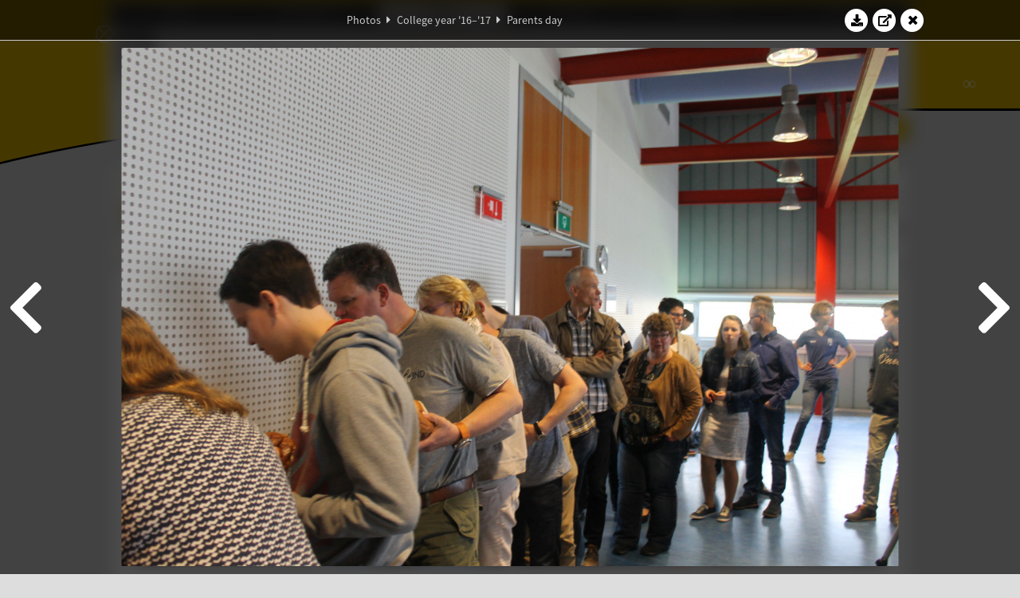

--- FILE ---
content_type: text/html; charset=UTF-8
request_url: https://www.abacus.utwente.nl/album/782-parents-day/107221.html
body_size: 20996
content:
<!DOCTYPE html>
<html lang="en">
<head>
    <title>Parents day&mdash;W.S.G. Abacus</title>
    <meta charset="UTF-8">

    <meta name="application-name" content="W.S.G. Abacus">
    <meta name="msapplication-config" content="/browserconfig.xml">
    <meta name="msapplication-TileColor" content="#e6b800">
    <meta name="msapplication-TileImage" content="/build/images/logo144x144.cc22562d.png">
    <meta name="msapplication-navbutton-color" content="#e6b800">
    <meta name="theme-color" content="#E6B800">

    <meta name="apple-mobile-web-app-capable" content="yes">
    <meta name="apple-mobile-web-app-status-bar-style" content="black-translucent">

	    
                <link rel="prev" href="/album/782-parents-day/107220.html" />        <link rel="prev" href="/album/782-parents-day/107220.html" />    
    <link rel="apple-touch-icon" type="image/png" sizes="57x57" href="/build/images/apple-touch-icon-57x57.936bd1b5.png">
    <link rel="apple-touch-icon" type="image/png" sizes="60x60" href="/build/images/apple-touch-icon-60x60.547b6d1a.png">
    <link rel="apple-touch-icon" type="image/png" sizes="72x72" href="/build/images/apple-touch-icon-72x72.b627ac15.png">
    <link rel="apple-touch-icon" type="image/png" sizes="76x76" href="/build/images/apple-touch-icon-76x76.05ff57c1.png">
    <link rel="apple-touch-icon" type="image/png" sizes="114x114" href="/build/images/apple-touch-icon-114x114.11c8fd93.png">
    <link rel="apple-touch-icon" type="image/png" sizes="120x120" href="/build/images/apple-touch-icon-120x120.c9fdb4b0.png">
    <link rel="apple-touch-icon" type="image/png" sizes="144x144" href="/build/images/apple-touch-icon-144x144.0d9cb8fc.png">
    <link rel="apple-touch-icon" type="image/png" sizes="152x152" href="/build/images/apple-touch-icon-152x152.09d9833f.png">
    <link rel="apple-touch-icon" type="image/png" sizes="180x180" href="/build/images/apple-touch-icon-180x180.b1182a87.png">

    <link rel="icon" type="image/png" sizes="24x24" href="/build/images/logo24x24.0ca544da.png">
    <link rel="icon" type="image/png" sizes="32x32" href="/build/images/logo32x32.8f1b649b.png">
    <link rel="icon" type="image/png" sizes="48x48" href="/build/images/logo48x48.d36cf3e1.png">
    <link rel="icon" type="image/png" sizes="64x64" href="/build/images/logo64x64.958d5817.png">
    <link rel="icon" type="image/png" sizes="96x96" href="/build/images/logo96x96.56f03ebe.png">
    <link rel="icon" type="image/png" sizes="128x128" href="/build/images/logo128x128.b0867273.png">
    <link rel="icon" type="image/png" sizes="160x160" href="/build/images/logo160x160.b0d4da02.png">
    <link rel="icon" type="image/png" sizes="192x192" href="/build/images/logo192x192.f36d0dd4.png">
    <link rel="icon" type="image/png" sizes="194x194" href="/build/images/logo192x192.f36d0dd4.png">
    <link rel="icon" type="image/png" sizes="228x228" href="/build/images/logo228x228.72789462.png">
    <link rel="icon" type="image/png" sizes="16x16" href="/build/images/logo16x16.a597e110.png">
    <meta name="description" content="Website of Wiskundig studiegenootschap Abacus, study association of Applied Mathematics at the University of Twente."/>
    <meta name="keywords" content="abacus, wiskundig studiegenootschap, technische wiskunde, applied mathematics, ewi, universiteit twente, university of twente, wsg, boeken"/>
    <meta name="reply-to" content="board@abacus.utwente.nl">
    <meta name="web_author" content="W.S.G. Abacus">
    <meta name="viewport" content="width=device-width">
    <script type="application/ld+json">
    {
        "contactPoint": [{
            "@type": "ContactPoint",
            "telephone": "+31-53-489-3435",
            "contactType": ["office", "customer service"],
            "availableLanguage": ["English"]
        }]
    }
    </script>
    <script src="/build/79.a3110feb.js"></script><script src="/build/js/intro.e3765381.js"></script>
    
    
    <link href="/include/default_yellow.css" type="text/css" rel="stylesheet">    <link rel="stylesheet" href="/build/font-awesome.min.ae0de415.css">
    <link rel="stylesheet" href="/build/css/intro.c7c59451.css">
        
    <link rel="stylesheet" type="text/css" href="/include/album.css">
    <link rel="stylesheet" type="text/css" href="/include/album_photo_yellow.css?theme=yellow">
        
        
    
        <script type="text/javascript">
        var album_info = [{"num":0,"id":107153,"previous":null,"next":1,"url":"\/album\/782-parents-day\/107153.html","albumlink":"\/album\/782-parents-day#photo107153","rawalbumlink":"\/album\/782-parents-day","toggle_visibility_url":"\/album\/107153\/toggle_public.html","download_photo":"\/album\/782-parents-day\/download\/107153.jpg","photoAnchor":"#photo107153","photo":"\/album\/782-parents-day\/107153.jpg","srcset":"\/album\/782-parents-day\/107153.jpg 1x, \/album\/782-parents-day\/107153_2x.jpg 2x","photo_largest":"\/album\/782-parents-day\/107153_largest.jpg","width":1245,"height":830,"public":true,"isVideo":false},{"num":1,"id":107156,"previous":0,"next":2,"url":"\/album\/782-parents-day\/107156.html","albumlink":"\/album\/782-parents-day#photo107156","rawalbumlink":"\/album\/782-parents-day","toggle_visibility_url":"\/album\/107156\/toggle_public.html","download_photo":"\/album\/782-parents-day\/download\/107156.jpg","photoAnchor":"#photo107156","photo":"\/album\/782-parents-day\/107156.jpg","srcset":"\/album\/782-parents-day\/107156.jpg 1x, \/album\/782-parents-day\/107156_2x.jpg 2x","photo_largest":"\/album\/782-parents-day\/107156_largest.jpg","width":1245,"height":830,"public":true,"isVideo":false},{"num":2,"id":107160,"previous":1,"next":3,"url":"\/album\/782-parents-day\/107160.html","albumlink":"\/album\/782-parents-day#photo107160","rawalbumlink":"\/album\/782-parents-day","toggle_visibility_url":"\/album\/107160\/toggle_public.html","download_photo":"\/album\/782-parents-day\/download\/107160.jpg","photoAnchor":"#photo107160","photo":"\/album\/782-parents-day\/107160.jpg","srcset":"\/album\/782-parents-day\/107160.jpg 1x, \/album\/782-parents-day\/107160_2x.jpg 2x","photo_largest":"\/album\/782-parents-day\/107160_largest.jpg","width":1245,"height":830,"public":true,"isVideo":false},{"num":3,"id":107161,"previous":2,"next":4,"url":"\/album\/782-parents-day\/107161.html","albumlink":"\/album\/782-parents-day#photo107161","rawalbumlink":"\/album\/782-parents-day","toggle_visibility_url":"\/album\/107161\/toggle_public.html","download_photo":"\/album\/782-parents-day\/download\/107161.jpg","photoAnchor":"#photo107161","photo":"\/album\/782-parents-day\/107161.jpg","srcset":"\/album\/782-parents-day\/107161.jpg 1x, \/album\/782-parents-day\/107161_2x.jpg 2x","photo_largest":"\/album\/782-parents-day\/107161_largest.jpg","width":1245,"height":830,"public":true,"isVideo":false},{"num":4,"id":107168,"previous":3,"next":5,"url":"\/album\/782-parents-day\/107168.html","albumlink":"\/album\/782-parents-day#photo107168","rawalbumlink":"\/album\/782-parents-day","toggle_visibility_url":"\/album\/107168\/toggle_public.html","download_photo":"\/album\/782-parents-day\/download\/107168.jpg","photoAnchor":"#photo107168","photo":"\/album\/782-parents-day\/107168.jpg","srcset":"\/album\/782-parents-day\/107168.jpg 1x, \/album\/782-parents-day\/107168_2x.jpg 2x","photo_largest":"\/album\/782-parents-day\/107168_largest.jpg","width":1245,"height":830,"public":true,"isVideo":false},{"num":5,"id":107169,"previous":4,"next":6,"url":"\/album\/782-parents-day\/107169.html","albumlink":"\/album\/782-parents-day#photo107169","rawalbumlink":"\/album\/782-parents-day","toggle_visibility_url":"\/album\/107169\/toggle_public.html","download_photo":"\/album\/782-parents-day\/download\/107169.jpg","photoAnchor":"#photo107169","photo":"\/album\/782-parents-day\/107169.jpg","srcset":"\/album\/782-parents-day\/107169.jpg 1x, \/album\/782-parents-day\/107169_2x.jpg 2x","photo_largest":"\/album\/782-parents-day\/107169_largest.jpg","width":1245,"height":830,"public":true,"isVideo":false},{"num":6,"id":107170,"previous":5,"next":7,"url":"\/album\/782-parents-day\/107170.html","albumlink":"\/album\/782-parents-day#photo107170","rawalbumlink":"\/album\/782-parents-day","toggle_visibility_url":"\/album\/107170\/toggle_public.html","download_photo":"\/album\/782-parents-day\/download\/107170.jpg","photoAnchor":"#photo107170","photo":"\/album\/782-parents-day\/107170.jpg","srcset":"\/album\/782-parents-day\/107170.jpg 1x, \/album\/782-parents-day\/107170_2x.jpg 2x","photo_largest":"\/album\/782-parents-day\/107170_largest.jpg","width":1245,"height":830,"public":true,"isVideo":false},{"num":7,"id":107171,"previous":6,"next":8,"url":"\/album\/782-parents-day\/107171.html","albumlink":"\/album\/782-parents-day#photo107171","rawalbumlink":"\/album\/782-parents-day","toggle_visibility_url":"\/album\/107171\/toggle_public.html","download_photo":"\/album\/782-parents-day\/download\/107171.jpg","photoAnchor":"#photo107171","photo":"\/album\/782-parents-day\/107171.jpg","srcset":"\/album\/782-parents-day\/107171.jpg 1x, \/album\/782-parents-day\/107171_2x.jpg 2x","photo_largest":"\/album\/782-parents-day\/107171_largest.jpg","width":1245,"height":830,"public":true,"isVideo":false},{"num":8,"id":107173,"previous":7,"next":9,"url":"\/album\/782-parents-day\/107173.html","albumlink":"\/album\/782-parents-day#photo107173","rawalbumlink":"\/album\/782-parents-day","toggle_visibility_url":"\/album\/107173\/toggle_public.html","download_photo":"\/album\/782-parents-day\/download\/107173.jpg","photoAnchor":"#photo107173","photo":"\/album\/782-parents-day\/107173.jpg","srcset":"\/album\/782-parents-day\/107173.jpg 1x, \/album\/782-parents-day\/107173_2x.jpg 2x","photo_largest":"\/album\/782-parents-day\/107173_largest.jpg","width":1245,"height":830,"public":true,"isVideo":false},{"num":9,"id":107174,"previous":8,"next":10,"url":"\/album\/782-parents-day\/107174.html","albumlink":"\/album\/782-parents-day#photo107174","rawalbumlink":"\/album\/782-parents-day","toggle_visibility_url":"\/album\/107174\/toggle_public.html","download_photo":"\/album\/782-parents-day\/download\/107174.jpg","photoAnchor":"#photo107174","photo":"\/album\/782-parents-day\/107174.jpg","srcset":"\/album\/782-parents-day\/107174.jpg 1x, \/album\/782-parents-day\/107174_2x.jpg 2x","photo_largest":"\/album\/782-parents-day\/107174_largest.jpg","width":1245,"height":830,"public":true,"isVideo":false},{"num":10,"id":107175,"previous":9,"next":11,"url":"\/album\/782-parents-day\/107175.html","albumlink":"\/album\/782-parents-day#photo107175","rawalbumlink":"\/album\/782-parents-day","toggle_visibility_url":"\/album\/107175\/toggle_public.html","download_photo":"\/album\/782-parents-day\/download\/107175.jpg","photoAnchor":"#photo107175","photo":"\/album\/782-parents-day\/107175.jpg","srcset":"\/album\/782-parents-day\/107175.jpg 1x, \/album\/782-parents-day\/107175_2x.jpg 2x","photo_largest":"\/album\/782-parents-day\/107175_largest.jpg","width":1245,"height":830,"public":true,"isVideo":false},{"num":11,"id":107176,"previous":10,"next":12,"url":"\/album\/782-parents-day\/107176.html","albumlink":"\/album\/782-parents-day#photo107176","rawalbumlink":"\/album\/782-parents-day","toggle_visibility_url":"\/album\/107176\/toggle_public.html","download_photo":"\/album\/782-parents-day\/download\/107176.jpg","photoAnchor":"#photo107176","photo":"\/album\/782-parents-day\/107176.jpg","srcset":"\/album\/782-parents-day\/107176.jpg 1x, \/album\/782-parents-day\/107176_2x.jpg 2x","photo_largest":"\/album\/782-parents-day\/107176_largest.jpg","width":1245,"height":830,"public":true,"isVideo":false},{"num":12,"id":107177,"previous":11,"next":13,"url":"\/album\/782-parents-day\/107177.html","albumlink":"\/album\/782-parents-day#photo107177","rawalbumlink":"\/album\/782-parents-day","toggle_visibility_url":"\/album\/107177\/toggle_public.html","download_photo":"\/album\/782-parents-day\/download\/107177.jpg","photoAnchor":"#photo107177","photo":"\/album\/782-parents-day\/107177.jpg","srcset":"\/album\/782-parents-day\/107177.jpg 1x, \/album\/782-parents-day\/107177_2x.jpg 2x","photo_largest":"\/album\/782-parents-day\/107177_largest.jpg","width":1245,"height":830,"public":true,"isVideo":false},{"num":13,"id":107179,"previous":12,"next":14,"url":"\/album\/782-parents-day\/107179.html","albumlink":"\/album\/782-parents-day#photo107179","rawalbumlink":"\/album\/782-parents-day","toggle_visibility_url":"\/album\/107179\/toggle_public.html","download_photo":"\/album\/782-parents-day\/download\/107179.jpg","photoAnchor":"#photo107179","photo":"\/album\/782-parents-day\/107179.jpg","srcset":"\/album\/782-parents-day\/107179.jpg 1x, \/album\/782-parents-day\/107179_2x.jpg 2x","photo_largest":"\/album\/782-parents-day\/107179_largest.jpg","width":1245,"height":830,"public":true,"isVideo":false},{"num":14,"id":107180,"previous":13,"next":15,"url":"\/album\/782-parents-day\/107180.html","albumlink":"\/album\/782-parents-day#photo107180","rawalbumlink":"\/album\/782-parents-day","toggle_visibility_url":"\/album\/107180\/toggle_public.html","download_photo":"\/album\/782-parents-day\/download\/107180.jpg","photoAnchor":"#photo107180","photo":"\/album\/782-parents-day\/107180.jpg","srcset":"\/album\/782-parents-day\/107180.jpg 1x, \/album\/782-parents-day\/107180_2x.jpg 2x","photo_largest":"\/album\/782-parents-day\/107180_largest.jpg","width":1245,"height":830,"public":true,"isVideo":false},{"num":15,"id":107181,"previous":14,"next":16,"url":"\/album\/782-parents-day\/107181.html","albumlink":"\/album\/782-parents-day#photo107181","rawalbumlink":"\/album\/782-parents-day","toggle_visibility_url":"\/album\/107181\/toggle_public.html","download_photo":"\/album\/782-parents-day\/download\/107181.jpg","photoAnchor":"#photo107181","photo":"\/album\/782-parents-day\/107181.jpg","srcset":"\/album\/782-parents-day\/107181.jpg 1x, \/album\/782-parents-day\/107181_2x.jpg 2x","photo_largest":"\/album\/782-parents-day\/107181_largest.jpg","width":1245,"height":830,"public":true,"isVideo":false},{"num":16,"id":107182,"previous":15,"next":17,"url":"\/album\/782-parents-day\/107182.html","albumlink":"\/album\/782-parents-day#photo107182","rawalbumlink":"\/album\/782-parents-day","toggle_visibility_url":"\/album\/107182\/toggle_public.html","download_photo":"\/album\/782-parents-day\/download\/107182.jpg","photoAnchor":"#photo107182","photo":"\/album\/782-parents-day\/107182.jpg","srcset":"\/album\/782-parents-day\/107182.jpg 1x, \/album\/782-parents-day\/107182_2x.jpg 2x","photo_largest":"\/album\/782-parents-day\/107182_largest.jpg","width":1245,"height":830,"public":true,"isVideo":false},{"num":17,"id":107183,"previous":16,"next":18,"url":"\/album\/782-parents-day\/107183.html","albumlink":"\/album\/782-parents-day#photo107183","rawalbumlink":"\/album\/782-parents-day","toggle_visibility_url":"\/album\/107183\/toggle_public.html","download_photo":"\/album\/782-parents-day\/download\/107183.jpg","photoAnchor":"#photo107183","photo":"\/album\/782-parents-day\/107183.jpg","srcset":"\/album\/782-parents-day\/107183.jpg 1x, \/album\/782-parents-day\/107183_2x.jpg 2x","photo_largest":"\/album\/782-parents-day\/107183_largest.jpg","width":1245,"height":830,"public":true,"isVideo":false},{"num":18,"id":107184,"previous":17,"next":19,"url":"\/album\/782-parents-day\/107184.html","albumlink":"\/album\/782-parents-day#photo107184","rawalbumlink":"\/album\/782-parents-day","toggle_visibility_url":"\/album\/107184\/toggle_public.html","download_photo":"\/album\/782-parents-day\/download\/107184.jpg","photoAnchor":"#photo107184","photo":"\/album\/782-parents-day\/107184.jpg","srcset":"\/album\/782-parents-day\/107184.jpg 1x, \/album\/782-parents-day\/107184_2x.jpg 2x","photo_largest":"\/album\/782-parents-day\/107184_largest.jpg","width":1245,"height":830,"public":true,"isVideo":false},{"num":19,"id":107187,"previous":18,"next":20,"url":"\/album\/782-parents-day\/107187.html","albumlink":"\/album\/782-parents-day#photo107187","rawalbumlink":"\/album\/782-parents-day","toggle_visibility_url":"\/album\/107187\/toggle_public.html","download_photo":"\/album\/782-parents-day\/download\/107187.jpg","photoAnchor":"#photo107187","photo":"\/album\/782-parents-day\/107187.jpg","srcset":"\/album\/782-parents-day\/107187.jpg 1x, \/album\/782-parents-day\/107187_2x.jpg 2x","photo_largest":"\/album\/782-parents-day\/107187_largest.jpg","width":1245,"height":830,"public":true,"isVideo":false},{"num":20,"id":107189,"previous":19,"next":21,"url":"\/album\/782-parents-day\/107189.html","albumlink":"\/album\/782-parents-day#photo107189","rawalbumlink":"\/album\/782-parents-day","toggle_visibility_url":"\/album\/107189\/toggle_public.html","download_photo":"\/album\/782-parents-day\/download\/107189.jpg","photoAnchor":"#photo107189","photo":"\/album\/782-parents-day\/107189.jpg","srcset":"\/album\/782-parents-day\/107189.jpg 1x, \/album\/782-parents-day\/107189_2x.jpg 2x","photo_largest":"\/album\/782-parents-day\/107189_largest.jpg","width":1245,"height":830,"public":true,"isVideo":false},{"num":21,"id":107192,"previous":20,"next":22,"url":"\/album\/782-parents-day\/107192.html","albumlink":"\/album\/782-parents-day#photo107192","rawalbumlink":"\/album\/782-parents-day","toggle_visibility_url":"\/album\/107192\/toggle_public.html","download_photo":"\/album\/782-parents-day\/download\/107192.jpg","photoAnchor":"#photo107192","photo":"\/album\/782-parents-day\/107192.jpg","srcset":"\/album\/782-parents-day\/107192.jpg 1x, \/album\/782-parents-day\/107192_2x.jpg 2x","photo_largest":"\/album\/782-parents-day\/107192_largest.jpg","width":1245,"height":830,"public":true,"isVideo":false},{"num":22,"id":107193,"previous":21,"next":23,"url":"\/album\/782-parents-day\/107193.html","albumlink":"\/album\/782-parents-day#photo107193","rawalbumlink":"\/album\/782-parents-day","toggle_visibility_url":"\/album\/107193\/toggle_public.html","download_photo":"\/album\/782-parents-day\/download\/107193.jpg","photoAnchor":"#photo107193","photo":"\/album\/782-parents-day\/107193.jpg","srcset":"\/album\/782-parents-day\/107193.jpg 1x, \/album\/782-parents-day\/107193_2x.jpg 2x","photo_largest":"\/album\/782-parents-day\/107193_largest.jpg","width":1245,"height":830,"public":true,"isVideo":false},{"num":23,"id":107196,"previous":22,"next":24,"url":"\/album\/782-parents-day\/107196.html","albumlink":"\/album\/782-parents-day#photo107196","rawalbumlink":"\/album\/782-parents-day","toggle_visibility_url":"\/album\/107196\/toggle_public.html","download_photo":"\/album\/782-parents-day\/download\/107196.jpg","photoAnchor":"#photo107196","photo":"\/album\/782-parents-day\/107196.jpg","srcset":"\/album\/782-parents-day\/107196.jpg 1x, \/album\/782-parents-day\/107196_2x.jpg 2x","photo_largest":"\/album\/782-parents-day\/107196_largest.jpg","width":1245,"height":830,"public":true,"isVideo":false},{"num":24,"id":107199,"previous":23,"next":25,"url":"\/album\/782-parents-day\/107199.html","albumlink":"\/album\/782-parents-day#photo107199","rawalbumlink":"\/album\/782-parents-day","toggle_visibility_url":"\/album\/107199\/toggle_public.html","download_photo":"\/album\/782-parents-day\/download\/107199.jpg","photoAnchor":"#photo107199","photo":"\/album\/782-parents-day\/107199.jpg","srcset":"\/album\/782-parents-day\/107199.jpg 1x, \/album\/782-parents-day\/107199_2x.jpg 2x","photo_largest":"\/album\/782-parents-day\/107199_largest.jpg","width":1245,"height":830,"public":true,"isVideo":false},{"num":25,"id":107200,"previous":24,"next":26,"url":"\/album\/782-parents-day\/107200.html","albumlink":"\/album\/782-parents-day#photo107200","rawalbumlink":"\/album\/782-parents-day","toggle_visibility_url":"\/album\/107200\/toggle_public.html","download_photo":"\/album\/782-parents-day\/download\/107200.jpg","photoAnchor":"#photo107200","photo":"\/album\/782-parents-day\/107200.jpg","srcset":"\/album\/782-parents-day\/107200.jpg 1x, \/album\/782-parents-day\/107200_2x.jpg 2x","photo_largest":"\/album\/782-parents-day\/107200_largest.jpg","width":1245,"height":830,"public":true,"isVideo":false},{"num":26,"id":107201,"previous":25,"next":27,"url":"\/album\/782-parents-day\/107201.html","albumlink":"\/album\/782-parents-day#photo107201","rawalbumlink":"\/album\/782-parents-day","toggle_visibility_url":"\/album\/107201\/toggle_public.html","download_photo":"\/album\/782-parents-day\/download\/107201.jpg","photoAnchor":"#photo107201","photo":"\/album\/782-parents-day\/107201.jpg","srcset":"\/album\/782-parents-day\/107201.jpg 1x, \/album\/782-parents-day\/107201_2x.jpg 2x","photo_largest":"\/album\/782-parents-day\/107201_largest.jpg","width":1245,"height":830,"public":true,"isVideo":false},{"num":27,"id":107202,"previous":26,"next":28,"url":"\/album\/782-parents-day\/107202.html","albumlink":"\/album\/782-parents-day#photo107202","rawalbumlink":"\/album\/782-parents-day","toggle_visibility_url":"\/album\/107202\/toggle_public.html","download_photo":"\/album\/782-parents-day\/download\/107202.jpg","photoAnchor":"#photo107202","photo":"\/album\/782-parents-day\/107202.jpg","srcset":"\/album\/782-parents-day\/107202.jpg 1x, \/album\/782-parents-day\/107202_2x.jpg 2x","photo_largest":"\/album\/782-parents-day\/107202_largest.jpg","width":1245,"height":830,"public":true,"isVideo":false},{"num":28,"id":107203,"previous":27,"next":29,"url":"\/album\/782-parents-day\/107203.html","albumlink":"\/album\/782-parents-day#photo107203","rawalbumlink":"\/album\/782-parents-day","toggle_visibility_url":"\/album\/107203\/toggle_public.html","download_photo":"\/album\/782-parents-day\/download\/107203.jpg","photoAnchor":"#photo107203","photo":"\/album\/782-parents-day\/107203.jpg","srcset":"\/album\/782-parents-day\/107203.jpg 1x, \/album\/782-parents-day\/107203_2x.jpg 2x","photo_largest":"\/album\/782-parents-day\/107203_largest.jpg","width":1245,"height":830,"public":true,"isVideo":false},{"num":29,"id":107204,"previous":28,"next":30,"url":"\/album\/782-parents-day\/107204.html","albumlink":"\/album\/782-parents-day#photo107204","rawalbumlink":"\/album\/782-parents-day","toggle_visibility_url":"\/album\/107204\/toggle_public.html","download_photo":"\/album\/782-parents-day\/download\/107204.jpg","photoAnchor":"#photo107204","photo":"\/album\/782-parents-day\/107204.jpg","srcset":"\/album\/782-parents-day\/107204.jpg 1x, \/album\/782-parents-day\/107204_2x.jpg 2x","photo_largest":"\/album\/782-parents-day\/107204_largest.jpg","width":1245,"height":830,"public":true,"isVideo":false},{"num":30,"id":107205,"previous":29,"next":31,"url":"\/album\/782-parents-day\/107205.html","albumlink":"\/album\/782-parents-day#photo107205","rawalbumlink":"\/album\/782-parents-day","toggle_visibility_url":"\/album\/107205\/toggle_public.html","download_photo":"\/album\/782-parents-day\/download\/107205.jpg","photoAnchor":"#photo107205","photo":"\/album\/782-parents-day\/107205.jpg","srcset":"\/album\/782-parents-day\/107205.jpg 1x, \/album\/782-parents-day\/107205_2x.jpg 2x","photo_largest":"\/album\/782-parents-day\/107205_largest.jpg","width":1245,"height":830,"public":true,"isVideo":false},{"num":31,"id":107206,"previous":30,"next":32,"url":"\/album\/782-parents-day\/107206.html","albumlink":"\/album\/782-parents-day#photo107206","rawalbumlink":"\/album\/782-parents-day","toggle_visibility_url":"\/album\/107206\/toggle_public.html","download_photo":"\/album\/782-parents-day\/download\/107206.jpg","photoAnchor":"#photo107206","photo":"\/album\/782-parents-day\/107206.jpg","srcset":"\/album\/782-parents-day\/107206.jpg 1x, \/album\/782-parents-day\/107206_2x.jpg 2x","photo_largest":"\/album\/782-parents-day\/107206_largest.jpg","width":1245,"height":830,"public":true,"isVideo":false},{"num":32,"id":107207,"previous":31,"next":33,"url":"\/album\/782-parents-day\/107207.html","albumlink":"\/album\/782-parents-day#photo107207","rawalbumlink":"\/album\/782-parents-day","toggle_visibility_url":"\/album\/107207\/toggle_public.html","download_photo":"\/album\/782-parents-day\/download\/107207.jpg","photoAnchor":"#photo107207","photo":"\/album\/782-parents-day\/107207.jpg","srcset":"\/album\/782-parents-day\/107207.jpg 1x, \/album\/782-parents-day\/107207_2x.jpg 2x","photo_largest":"\/album\/782-parents-day\/107207_largest.jpg","width":1245,"height":830,"public":true,"isVideo":false},{"num":33,"id":107208,"previous":32,"next":34,"url":"\/album\/782-parents-day\/107208.html","albumlink":"\/album\/782-parents-day#photo107208","rawalbumlink":"\/album\/782-parents-day","toggle_visibility_url":"\/album\/107208\/toggle_public.html","download_photo":"\/album\/782-parents-day\/download\/107208.jpg","photoAnchor":"#photo107208","photo":"\/album\/782-parents-day\/107208.jpg","srcset":"\/album\/782-parents-day\/107208.jpg 1x, \/album\/782-parents-day\/107208_2x.jpg 2x","photo_largest":"\/album\/782-parents-day\/107208_largest.jpg","width":1245,"height":830,"public":true,"isVideo":false},{"num":34,"id":107209,"previous":33,"next":35,"url":"\/album\/782-parents-day\/107209.html","albumlink":"\/album\/782-parents-day#photo107209","rawalbumlink":"\/album\/782-parents-day","toggle_visibility_url":"\/album\/107209\/toggle_public.html","download_photo":"\/album\/782-parents-day\/download\/107209.jpg","photoAnchor":"#photo107209","photo":"\/album\/782-parents-day\/107209.jpg","srcset":"\/album\/782-parents-day\/107209.jpg 1x, \/album\/782-parents-day\/107209_2x.jpg 2x","photo_largest":"\/album\/782-parents-day\/107209_largest.jpg","width":1245,"height":830,"public":true,"isVideo":false},{"num":35,"id":107210,"previous":34,"next":36,"url":"\/album\/782-parents-day\/107210.html","albumlink":"\/album\/782-parents-day#photo107210","rawalbumlink":"\/album\/782-parents-day","toggle_visibility_url":"\/album\/107210\/toggle_public.html","download_photo":"\/album\/782-parents-day\/download\/107210.jpg","photoAnchor":"#photo107210","photo":"\/album\/782-parents-day\/107210.jpg","srcset":"\/album\/782-parents-day\/107210.jpg 1x, \/album\/782-parents-day\/107210_2x.jpg 2x","photo_largest":"\/album\/782-parents-day\/107210_largest.jpg","width":1245,"height":830,"public":true,"isVideo":false},{"num":36,"id":107211,"previous":35,"next":37,"url":"\/album\/782-parents-day\/107211.html","albumlink":"\/album\/782-parents-day#photo107211","rawalbumlink":"\/album\/782-parents-day","toggle_visibility_url":"\/album\/107211\/toggle_public.html","download_photo":"\/album\/782-parents-day\/download\/107211.jpg","photoAnchor":"#photo107211","photo":"\/album\/782-parents-day\/107211.jpg","srcset":"\/album\/782-parents-day\/107211.jpg 1x, \/album\/782-parents-day\/107211_2x.jpg 2x","photo_largest":"\/album\/782-parents-day\/107211_largest.jpg","width":1245,"height":830,"public":true,"isVideo":false},{"num":37,"id":107213,"previous":36,"next":38,"url":"\/album\/782-parents-day\/107213.html","albumlink":"\/album\/782-parents-day#photo107213","rawalbumlink":"\/album\/782-parents-day","toggle_visibility_url":"\/album\/107213\/toggle_public.html","download_photo":"\/album\/782-parents-day\/download\/107213.jpg","photoAnchor":"#photo107213","photo":"\/album\/782-parents-day\/107213.jpg","srcset":"\/album\/782-parents-day\/107213.jpg 1x, \/album\/782-parents-day\/107213_2x.jpg 2x","photo_largest":"\/album\/782-parents-day\/107213_largest.jpg","width":1245,"height":830,"public":true,"isVideo":false},{"num":38,"id":107214,"previous":37,"next":39,"url":"\/album\/782-parents-day\/107214.html","albumlink":"\/album\/782-parents-day#photo107214","rawalbumlink":"\/album\/782-parents-day","toggle_visibility_url":"\/album\/107214\/toggle_public.html","download_photo":"\/album\/782-parents-day\/download\/107214.jpg","photoAnchor":"#photo107214","photo":"\/album\/782-parents-day\/107214.jpg","srcset":"\/album\/782-parents-day\/107214.jpg 1x, \/album\/782-parents-day\/107214_2x.jpg 2x","photo_largest":"\/album\/782-parents-day\/107214_largest.jpg","width":1245,"height":830,"public":true,"isVideo":false},{"num":39,"id":107215,"previous":38,"next":40,"url":"\/album\/782-parents-day\/107215.html","albumlink":"\/album\/782-parents-day#photo107215","rawalbumlink":"\/album\/782-parents-day","toggle_visibility_url":"\/album\/107215\/toggle_public.html","download_photo":"\/album\/782-parents-day\/download\/107215.jpg","photoAnchor":"#photo107215","photo":"\/album\/782-parents-day\/107215.jpg","srcset":"\/album\/782-parents-day\/107215.jpg 1x, \/album\/782-parents-day\/107215_2x.jpg 2x","photo_largest":"\/album\/782-parents-day\/107215_largest.jpg","width":1245,"height":830,"public":true,"isVideo":false},{"num":40,"id":107216,"previous":39,"next":41,"url":"\/album\/782-parents-day\/107216.html","albumlink":"\/album\/782-parents-day#photo107216","rawalbumlink":"\/album\/782-parents-day","toggle_visibility_url":"\/album\/107216\/toggle_public.html","download_photo":"\/album\/782-parents-day\/download\/107216.jpg","photoAnchor":"#photo107216","photo":"\/album\/782-parents-day\/107216.jpg","srcset":"\/album\/782-parents-day\/107216.jpg 1x, \/album\/782-parents-day\/107216_2x.jpg 2x","photo_largest":"\/album\/782-parents-day\/107216_largest.jpg","width":1245,"height":830,"public":true,"isVideo":false},{"num":41,"id":107217,"previous":40,"next":42,"url":"\/album\/782-parents-day\/107217.html","albumlink":"\/album\/782-parents-day#photo107217","rawalbumlink":"\/album\/782-parents-day","toggle_visibility_url":"\/album\/107217\/toggle_public.html","download_photo":"\/album\/782-parents-day\/download\/107217.jpg","photoAnchor":"#photo107217","photo":"\/album\/782-parents-day\/107217.jpg","srcset":"\/album\/782-parents-day\/107217.jpg 1x, \/album\/782-parents-day\/107217_2x.jpg 2x","photo_largest":"\/album\/782-parents-day\/107217_largest.jpg","width":1245,"height":830,"public":true,"isVideo":false},{"num":42,"id":107218,"previous":41,"next":43,"url":"\/album\/782-parents-day\/107218.html","albumlink":"\/album\/782-parents-day#photo107218","rawalbumlink":"\/album\/782-parents-day","toggle_visibility_url":"\/album\/107218\/toggle_public.html","download_photo":"\/album\/782-parents-day\/download\/107218.jpg","photoAnchor":"#photo107218","photo":"\/album\/782-parents-day\/107218.jpg","srcset":"\/album\/782-parents-day\/107218.jpg 1x, \/album\/782-parents-day\/107218_2x.jpg 2x","photo_largest":"\/album\/782-parents-day\/107218_largest.jpg","width":1245,"height":830,"public":true,"isVideo":false},{"num":43,"id":107219,"previous":42,"next":44,"url":"\/album\/782-parents-day\/107219.html","albumlink":"\/album\/782-parents-day#photo107219","rawalbumlink":"\/album\/782-parents-day","toggle_visibility_url":"\/album\/107219\/toggle_public.html","download_photo":"\/album\/782-parents-day\/download\/107219.jpg","photoAnchor":"#photo107219","photo":"\/album\/782-parents-day\/107219.jpg","srcset":"\/album\/782-parents-day\/107219.jpg 1x, \/album\/782-parents-day\/107219_2x.jpg 2x","photo_largest":"\/album\/782-parents-day\/107219_largest.jpg","width":1245,"height":830,"public":true,"isVideo":false},{"num":44,"id":107220,"previous":43,"next":45,"url":"\/album\/782-parents-day\/107220.html","albumlink":"\/album\/782-parents-day#photo107220","rawalbumlink":"\/album\/782-parents-day","toggle_visibility_url":"\/album\/107220\/toggle_public.html","download_photo":"\/album\/782-parents-day\/download\/107220.jpg","photoAnchor":"#photo107220","photo":"\/album\/782-parents-day\/107220.jpg","srcset":"\/album\/782-parents-day\/107220.jpg 1x, \/album\/782-parents-day\/107220_2x.jpg 2x","photo_largest":"\/album\/782-parents-day\/107220_largest.jpg","width":1245,"height":830,"public":true,"isVideo":false},{"num":45,"id":107221,"previous":44,"next":46,"url":"\/album\/782-parents-day\/107221.html","albumlink":"\/album\/782-parents-day#photo107221","rawalbumlink":"\/album\/782-parents-day","toggle_visibility_url":"\/album\/107221\/toggle_public.html","download_photo":"\/album\/782-parents-day\/download\/107221.jpg","photoAnchor":"#photo107221","photo":"\/album\/782-parents-day\/107221.jpg","srcset":"\/album\/782-parents-day\/107221.jpg 1x, \/album\/782-parents-day\/107221_2x.jpg 2x","photo_largest":"\/album\/782-parents-day\/107221_largest.jpg","width":1245,"height":830,"public":true,"isVideo":false},{"num":46,"id":107222,"previous":45,"next":47,"url":"\/album\/782-parents-day\/107222.html","albumlink":"\/album\/782-parents-day#photo107222","rawalbumlink":"\/album\/782-parents-day","toggle_visibility_url":"\/album\/107222\/toggle_public.html","download_photo":"\/album\/782-parents-day\/download\/107222.jpg","photoAnchor":"#photo107222","photo":"\/album\/782-parents-day\/107222.jpg","srcset":"\/album\/782-parents-day\/107222.jpg 1x, \/album\/782-parents-day\/107222_2x.jpg 2x","photo_largest":"\/album\/782-parents-day\/107222_largest.jpg","width":1245,"height":830,"public":true,"isVideo":false},{"num":47,"id":107223,"previous":46,"next":48,"url":"\/album\/782-parents-day\/107223.html","albumlink":"\/album\/782-parents-day#photo107223","rawalbumlink":"\/album\/782-parents-day","toggle_visibility_url":"\/album\/107223\/toggle_public.html","download_photo":"\/album\/782-parents-day\/download\/107223.jpg","photoAnchor":"#photo107223","photo":"\/album\/782-parents-day\/107223.jpg","srcset":"\/album\/782-parents-day\/107223.jpg 1x, \/album\/782-parents-day\/107223_2x.jpg 2x","photo_largest":"\/album\/782-parents-day\/107223_largest.jpg","width":1245,"height":830,"public":true,"isVideo":false},{"num":48,"id":107224,"previous":47,"next":49,"url":"\/album\/782-parents-day\/107224.html","albumlink":"\/album\/782-parents-day#photo107224","rawalbumlink":"\/album\/782-parents-day","toggle_visibility_url":"\/album\/107224\/toggle_public.html","download_photo":"\/album\/782-parents-day\/download\/107224.jpg","photoAnchor":"#photo107224","photo":"\/album\/782-parents-day\/107224.jpg","srcset":"\/album\/782-parents-day\/107224.jpg 1x, \/album\/782-parents-day\/107224_2x.jpg 2x","photo_largest":"\/album\/782-parents-day\/107224_largest.jpg","width":1245,"height":830,"public":true,"isVideo":false},{"num":49,"id":107225,"previous":48,"next":50,"url":"\/album\/782-parents-day\/107225.html","albumlink":"\/album\/782-parents-day#photo107225","rawalbumlink":"\/album\/782-parents-day","toggle_visibility_url":"\/album\/107225\/toggle_public.html","download_photo":"\/album\/782-parents-day\/download\/107225.jpg","photoAnchor":"#photo107225","photo":"\/album\/782-parents-day\/107225.jpg","srcset":"\/album\/782-parents-day\/107225.jpg 1x, \/album\/782-parents-day\/107225_2x.jpg 2x","photo_largest":"\/album\/782-parents-day\/107225_largest.jpg","width":1245,"height":830,"public":true,"isVideo":false},{"num":50,"id":107226,"previous":49,"next":51,"url":"\/album\/782-parents-day\/107226.html","albumlink":"\/album\/782-parents-day#photo107226","rawalbumlink":"\/album\/782-parents-day","toggle_visibility_url":"\/album\/107226\/toggle_public.html","download_photo":"\/album\/782-parents-day\/download\/107226.jpg","photoAnchor":"#photo107226","photo":"\/album\/782-parents-day\/107226.jpg","srcset":"\/album\/782-parents-day\/107226.jpg 1x, \/album\/782-parents-day\/107226_2x.jpg 2x","photo_largest":"\/album\/782-parents-day\/107226_largest.jpg","width":1245,"height":830,"public":true,"isVideo":false},{"num":51,"id":107228,"previous":50,"next":52,"url":"\/album\/782-parents-day\/107228.html","albumlink":"\/album\/782-parents-day#photo107228","rawalbumlink":"\/album\/782-parents-day","toggle_visibility_url":"\/album\/107228\/toggle_public.html","download_photo":"\/album\/782-parents-day\/download\/107228.jpg","photoAnchor":"#photo107228","photo":"\/album\/782-parents-day\/107228.jpg","srcset":"\/album\/782-parents-day\/107228.jpg 1x, \/album\/782-parents-day\/107228_2x.jpg 2x","photo_largest":"\/album\/782-parents-day\/107228_largest.jpg","width":1245,"height":830,"public":true,"isVideo":false},{"num":52,"id":107229,"previous":51,"next":53,"url":"\/album\/782-parents-day\/107229.html","albumlink":"\/album\/782-parents-day#photo107229","rawalbumlink":"\/album\/782-parents-day","toggle_visibility_url":"\/album\/107229\/toggle_public.html","download_photo":"\/album\/782-parents-day\/download\/107229.jpg","photoAnchor":"#photo107229","photo":"\/album\/782-parents-day\/107229.jpg","srcset":"\/album\/782-parents-day\/107229.jpg 1x, \/album\/782-parents-day\/107229_2x.jpg 2x","photo_largest":"\/album\/782-parents-day\/107229_largest.jpg","width":1245,"height":830,"public":true,"isVideo":false},{"num":53,"id":107230,"previous":52,"next":54,"url":"\/album\/782-parents-day\/107230.html","albumlink":"\/album\/782-parents-day#photo107230","rawalbumlink":"\/album\/782-parents-day","toggle_visibility_url":"\/album\/107230\/toggle_public.html","download_photo":"\/album\/782-parents-day\/download\/107230.jpg","photoAnchor":"#photo107230","photo":"\/album\/782-parents-day\/107230.jpg","srcset":"\/album\/782-parents-day\/107230.jpg 1x, \/album\/782-parents-day\/107230_2x.jpg 2x","photo_largest":"\/album\/782-parents-day\/107230_largest.jpg","width":1245,"height":830,"public":true,"isVideo":false},{"num":54,"id":107231,"previous":53,"next":55,"url":"\/album\/782-parents-day\/107231.html","albumlink":"\/album\/782-parents-day#photo107231","rawalbumlink":"\/album\/782-parents-day","toggle_visibility_url":"\/album\/107231\/toggle_public.html","download_photo":"\/album\/782-parents-day\/download\/107231.jpg","photoAnchor":"#photo107231","photo":"\/album\/782-parents-day\/107231.jpg","srcset":"\/album\/782-parents-day\/107231.jpg 1x, \/album\/782-parents-day\/107231_2x.jpg 2x","photo_largest":"\/album\/782-parents-day\/107231_largest.jpg","width":1245,"height":830,"public":true,"isVideo":false},{"num":55,"id":107232,"previous":54,"next":56,"url":"\/album\/782-parents-day\/107232.html","albumlink":"\/album\/782-parents-day#photo107232","rawalbumlink":"\/album\/782-parents-day","toggle_visibility_url":"\/album\/107232\/toggle_public.html","download_photo":"\/album\/782-parents-day\/download\/107232.jpg","photoAnchor":"#photo107232","photo":"\/album\/782-parents-day\/107232.jpg","srcset":"\/album\/782-parents-day\/107232.jpg 1x, \/album\/782-parents-day\/107232_2x.jpg 2x","photo_largest":"\/album\/782-parents-day\/107232_largest.jpg","width":1245,"height":830,"public":true,"isVideo":false},{"num":56,"id":107233,"previous":55,"next":57,"url":"\/album\/782-parents-day\/107233.html","albumlink":"\/album\/782-parents-day#photo107233","rawalbumlink":"\/album\/782-parents-day","toggle_visibility_url":"\/album\/107233\/toggle_public.html","download_photo":"\/album\/782-parents-day\/download\/107233.jpg","photoAnchor":"#photo107233","photo":"\/album\/782-parents-day\/107233.jpg","srcset":"\/album\/782-parents-day\/107233.jpg 1x, \/album\/782-parents-day\/107233_2x.jpg 2x","photo_largest":"\/album\/782-parents-day\/107233_largest.jpg","width":1245,"height":830,"public":true,"isVideo":false},{"num":57,"id":107235,"previous":56,"next":58,"url":"\/album\/782-parents-day\/107235.html","albumlink":"\/album\/782-parents-day#photo107235","rawalbumlink":"\/album\/782-parents-day","toggle_visibility_url":"\/album\/107235\/toggle_public.html","download_photo":"\/album\/782-parents-day\/download\/107235.jpg","photoAnchor":"#photo107235","photo":"\/album\/782-parents-day\/107235.jpg","srcset":"\/album\/782-parents-day\/107235.jpg 1x, \/album\/782-parents-day\/107235_2x.jpg 2x","photo_largest":"\/album\/782-parents-day\/107235_largest.jpg","width":1245,"height":830,"public":true,"isVideo":false},{"num":58,"id":107238,"previous":57,"next":59,"url":"\/album\/782-parents-day\/107238.html","albumlink":"\/album\/782-parents-day#photo107238","rawalbumlink":"\/album\/782-parents-day","toggle_visibility_url":"\/album\/107238\/toggle_public.html","download_photo":"\/album\/782-parents-day\/download\/107238.jpg","photoAnchor":"#photo107238","photo":"\/album\/782-parents-day\/107238.jpg","srcset":"\/album\/782-parents-day\/107238.jpg 1x, \/album\/782-parents-day\/107238_2x.jpg 2x","photo_largest":"\/album\/782-parents-day\/107238_largest.jpg","width":1245,"height":830,"public":true,"isVideo":false},{"num":59,"id":107244,"previous":58,"next":60,"url":"\/album\/782-parents-day\/107244.html","albumlink":"\/album\/782-parents-day#photo107244","rawalbumlink":"\/album\/782-parents-day","toggle_visibility_url":"\/album\/107244\/toggle_public.html","download_photo":"\/album\/782-parents-day\/download\/107244.jpg","photoAnchor":"#photo107244","photo":"\/album\/782-parents-day\/107244.jpg","srcset":"\/album\/782-parents-day\/107244.jpg 1x, \/album\/782-parents-day\/107244_2x.jpg 2x","photo_largest":"\/album\/782-parents-day\/107244_largest.jpg","width":1245,"height":830,"public":true,"isVideo":false},{"num":60,"id":107251,"previous":59,"next":61,"url":"\/album\/782-parents-day\/107251.html","albumlink":"\/album\/782-parents-day#photo107251","rawalbumlink":"\/album\/782-parents-day","toggle_visibility_url":"\/album\/107251\/toggle_public.html","download_photo":"\/album\/782-parents-day\/download\/107251.jpg","photoAnchor":"#photo107251","photo":"\/album\/782-parents-day\/107251.jpg","srcset":"\/album\/782-parents-day\/107251.jpg 1x, \/album\/782-parents-day\/107251_2x.jpg 2x","photo_largest":"\/album\/782-parents-day\/107251_largest.jpg","width":1245,"height":830,"public":true,"isVideo":false},{"num":61,"id":107252,"previous":60,"next":62,"url":"\/album\/782-parents-day\/107252.html","albumlink":"\/album\/782-parents-day#photo107252","rawalbumlink":"\/album\/782-parents-day","toggle_visibility_url":"\/album\/107252\/toggle_public.html","download_photo":"\/album\/782-parents-day\/download\/107252.jpg","photoAnchor":"#photo107252","photo":"\/album\/782-parents-day\/107252.jpg","srcset":"\/album\/782-parents-day\/107252.jpg 1x, \/album\/782-parents-day\/107252_2x.jpg 2x","photo_largest":"\/album\/782-parents-day\/107252_largest.jpg","width":1245,"height":830,"public":true,"isVideo":false},{"num":62,"id":107254,"previous":61,"next":63,"url":"\/album\/782-parents-day\/107254.html","albumlink":"\/album\/782-parents-day#photo107254","rawalbumlink":"\/album\/782-parents-day","toggle_visibility_url":"\/album\/107254\/toggle_public.html","download_photo":"\/album\/782-parents-day\/download\/107254.jpg","photoAnchor":"#photo107254","photo":"\/album\/782-parents-day\/107254.jpg","srcset":"\/album\/782-parents-day\/107254.jpg 1x, \/album\/782-parents-day\/107254_2x.jpg 2x","photo_largest":"\/album\/782-parents-day\/107254_largest.jpg","width":1245,"height":830,"public":true,"isVideo":false},{"num":63,"id":107256,"previous":62,"next":64,"url":"\/album\/782-parents-day\/107256.html","albumlink":"\/album\/782-parents-day#photo107256","rawalbumlink":"\/album\/782-parents-day","toggle_visibility_url":"\/album\/107256\/toggle_public.html","download_photo":"\/album\/782-parents-day\/download\/107256.jpg","photoAnchor":"#photo107256","photo":"\/album\/782-parents-day\/107256.jpg","srcset":"\/album\/782-parents-day\/107256.jpg 1x, \/album\/782-parents-day\/107256_2x.jpg 2x","photo_largest":"\/album\/782-parents-day\/107256_largest.jpg","width":1245,"height":830,"public":true,"isVideo":false},{"num":64,"id":107257,"previous":63,"next":65,"url":"\/album\/782-parents-day\/107257.html","albumlink":"\/album\/782-parents-day#photo107257","rawalbumlink":"\/album\/782-parents-day","toggle_visibility_url":"\/album\/107257\/toggle_public.html","download_photo":"\/album\/782-parents-day\/download\/107257.jpg","photoAnchor":"#photo107257","photo":"\/album\/782-parents-day\/107257.jpg","srcset":"\/album\/782-parents-day\/107257.jpg 1x, \/album\/782-parents-day\/107257_2x.jpg 2x","photo_largest":"\/album\/782-parents-day\/107257_largest.jpg","width":1245,"height":830,"public":true,"isVideo":false},{"num":65,"id":107258,"previous":64,"next":66,"url":"\/album\/782-parents-day\/107258.html","albumlink":"\/album\/782-parents-day#photo107258","rawalbumlink":"\/album\/782-parents-day","toggle_visibility_url":"\/album\/107258\/toggle_public.html","download_photo":"\/album\/782-parents-day\/download\/107258.jpg","photoAnchor":"#photo107258","photo":"\/album\/782-parents-day\/107258.jpg","srcset":"\/album\/782-parents-day\/107258.jpg 1x, \/album\/782-parents-day\/107258_2x.jpg 2x","photo_largest":"\/album\/782-parents-day\/107258_largest.jpg","width":1245,"height":830,"public":true,"isVideo":false},{"num":66,"id":107259,"previous":65,"next":67,"url":"\/album\/782-parents-day\/107259.html","albumlink":"\/album\/782-parents-day#photo107259","rawalbumlink":"\/album\/782-parents-day","toggle_visibility_url":"\/album\/107259\/toggle_public.html","download_photo":"\/album\/782-parents-day\/download\/107259.jpg","photoAnchor":"#photo107259","photo":"\/album\/782-parents-day\/107259.jpg","srcset":"\/album\/782-parents-day\/107259.jpg 1x, \/album\/782-parents-day\/107259_2x.jpg 2x","photo_largest":"\/album\/782-parents-day\/107259_largest.jpg","width":554,"height":830,"public":true,"isVideo":false},{"num":67,"id":107260,"previous":66,"next":68,"url":"\/album\/782-parents-day\/107260.html","albumlink":"\/album\/782-parents-day#photo107260","rawalbumlink":"\/album\/782-parents-day","toggle_visibility_url":"\/album\/107260\/toggle_public.html","download_photo":"\/album\/782-parents-day\/download\/107260.jpg","photoAnchor":"#photo107260","photo":"\/album\/782-parents-day\/107260.jpg","srcset":"\/album\/782-parents-day\/107260.jpg 1x, \/album\/782-parents-day\/107260_2x.jpg 2x","photo_largest":"\/album\/782-parents-day\/107260_largest.jpg","width":1245,"height":830,"public":true,"isVideo":false},{"num":68,"id":107261,"previous":67,"next":69,"url":"\/album\/782-parents-day\/107261.html","albumlink":"\/album\/782-parents-day#photo107261","rawalbumlink":"\/album\/782-parents-day","toggle_visibility_url":"\/album\/107261\/toggle_public.html","download_photo":"\/album\/782-parents-day\/download\/107261.jpg","photoAnchor":"#photo107261","photo":"\/album\/782-parents-day\/107261.jpg","srcset":"\/album\/782-parents-day\/107261.jpg 1x, \/album\/782-parents-day\/107261_2x.jpg 2x","photo_largest":"\/album\/782-parents-day\/107261_largest.jpg","width":1245,"height":830,"public":true,"isVideo":false},{"num":69,"id":107262,"previous":68,"next":70,"url":"\/album\/782-parents-day\/107262.html","albumlink":"\/album\/782-parents-day#photo107262","rawalbumlink":"\/album\/782-parents-day","toggle_visibility_url":"\/album\/107262\/toggle_public.html","download_photo":"\/album\/782-parents-day\/download\/107262.jpg","photoAnchor":"#photo107262","photo":"\/album\/782-parents-day\/107262.jpg","srcset":"\/album\/782-parents-day\/107262.jpg 1x, \/album\/782-parents-day\/107262_2x.jpg 2x","photo_largest":"\/album\/782-parents-day\/107262_largest.jpg","width":1245,"height":830,"public":true,"isVideo":false},{"num":70,"id":107264,"previous":69,"next":71,"url":"\/album\/782-parents-day\/107264.html","albumlink":"\/album\/782-parents-day#photo107264","rawalbumlink":"\/album\/782-parents-day","toggle_visibility_url":"\/album\/107264\/toggle_public.html","download_photo":"\/album\/782-parents-day\/download\/107264.jpg","photoAnchor":"#photo107264","photo":"\/album\/782-parents-day\/107264.jpg","srcset":"\/album\/782-parents-day\/107264.jpg 1x, \/album\/782-parents-day\/107264_2x.jpg 2x","photo_largest":"\/album\/782-parents-day\/107264_largest.jpg","width":1245,"height":830,"public":true,"isVideo":false},{"num":71,"id":107265,"previous":70,"next":72,"url":"\/album\/782-parents-day\/107265.html","albumlink":"\/album\/782-parents-day#photo107265","rawalbumlink":"\/album\/782-parents-day","toggle_visibility_url":"\/album\/107265\/toggle_public.html","download_photo":"\/album\/782-parents-day\/download\/107265.jpg","photoAnchor":"#photo107265","photo":"\/album\/782-parents-day\/107265.jpg","srcset":"\/album\/782-parents-day\/107265.jpg 1x, \/album\/782-parents-day\/107265_2x.jpg 2x","photo_largest":"\/album\/782-parents-day\/107265_largest.jpg","width":1245,"height":830,"public":true,"isVideo":false},{"num":72,"id":107266,"previous":71,"next":73,"url":"\/album\/782-parents-day\/107266.html","albumlink":"\/album\/782-parents-day#photo107266","rawalbumlink":"\/album\/782-parents-day","toggle_visibility_url":"\/album\/107266\/toggle_public.html","download_photo":"\/album\/782-parents-day\/download\/107266.jpg","photoAnchor":"#photo107266","photo":"\/album\/782-parents-day\/107266.jpg","srcset":"\/album\/782-parents-day\/107266.jpg 1x, \/album\/782-parents-day\/107266_2x.jpg 2x","photo_largest":"\/album\/782-parents-day\/107266_largest.jpg","width":1245,"height":830,"public":true,"isVideo":false},{"num":73,"id":107268,"previous":72,"next":74,"url":"\/album\/782-parents-day\/107268.html","albumlink":"\/album\/782-parents-day#photo107268","rawalbumlink":"\/album\/782-parents-day","toggle_visibility_url":"\/album\/107268\/toggle_public.html","download_photo":"\/album\/782-parents-day\/download\/107268.jpg","photoAnchor":"#photo107268","photo":"\/album\/782-parents-day\/107268.jpg","srcset":"\/album\/782-parents-day\/107268.jpg 1x, \/album\/782-parents-day\/107268_2x.jpg 2x","photo_largest":"\/album\/782-parents-day\/107268_largest.jpg","width":1245,"height":830,"public":true,"isVideo":false},{"num":74,"id":107269,"previous":73,"next":75,"url":"\/album\/782-parents-day\/107269.html","albumlink":"\/album\/782-parents-day#photo107269","rawalbumlink":"\/album\/782-parents-day","toggle_visibility_url":"\/album\/107269\/toggle_public.html","download_photo":"\/album\/782-parents-day\/download\/107269.jpg","photoAnchor":"#photo107269","photo":"\/album\/782-parents-day\/107269.jpg","srcset":"\/album\/782-parents-day\/107269.jpg 1x, \/album\/782-parents-day\/107269_2x.jpg 2x","photo_largest":"\/album\/782-parents-day\/107269_largest.jpg","width":1245,"height":830,"public":true,"isVideo":false},{"num":75,"id":107270,"previous":74,"next":76,"url":"\/album\/782-parents-day\/107270.html","albumlink":"\/album\/782-parents-day#photo107270","rawalbumlink":"\/album\/782-parents-day","toggle_visibility_url":"\/album\/107270\/toggle_public.html","download_photo":"\/album\/782-parents-day\/download\/107270.jpg","photoAnchor":"#photo107270","photo":"\/album\/782-parents-day\/107270.jpg","srcset":"\/album\/782-parents-day\/107270.jpg 1x, \/album\/782-parents-day\/107270_2x.jpg 2x","photo_largest":"\/album\/782-parents-day\/107270_largest.jpg","width":554,"height":830,"public":true,"isVideo":false},{"num":76,"id":107271,"previous":75,"next":77,"url":"\/album\/782-parents-day\/107271.html","albumlink":"\/album\/782-parents-day#photo107271","rawalbumlink":"\/album\/782-parents-day","toggle_visibility_url":"\/album\/107271\/toggle_public.html","download_photo":"\/album\/782-parents-day\/download\/107271.jpg","photoAnchor":"#photo107271","photo":"\/album\/782-parents-day\/107271.jpg","srcset":"\/album\/782-parents-day\/107271.jpg 1x, \/album\/782-parents-day\/107271_2x.jpg 2x","photo_largest":"\/album\/782-parents-day\/107271_largest.jpg","width":1245,"height":830,"public":true,"isVideo":false},{"num":77,"id":107272,"previous":76,"next":78,"url":"\/album\/782-parents-day\/107272.html","albumlink":"\/album\/782-parents-day#photo107272","rawalbumlink":"\/album\/782-parents-day","toggle_visibility_url":"\/album\/107272\/toggle_public.html","download_photo":"\/album\/782-parents-day\/download\/107272.jpg","photoAnchor":"#photo107272","photo":"\/album\/782-parents-day\/107272.jpg","srcset":"\/album\/782-parents-day\/107272.jpg 1x, \/album\/782-parents-day\/107272_2x.jpg 2x","photo_largest":"\/album\/782-parents-day\/107272_largest.jpg","width":1245,"height":830,"public":true,"isVideo":false},{"num":78,"id":107273,"previous":77,"next":79,"url":"\/album\/782-parents-day\/107273.html","albumlink":"\/album\/782-parents-day#photo107273","rawalbumlink":"\/album\/782-parents-day","toggle_visibility_url":"\/album\/107273\/toggle_public.html","download_photo":"\/album\/782-parents-day\/download\/107273.jpg","photoAnchor":"#photo107273","photo":"\/album\/782-parents-day\/107273.jpg","srcset":"\/album\/782-parents-day\/107273.jpg 1x, \/album\/782-parents-day\/107273_2x.jpg 2x","photo_largest":"\/album\/782-parents-day\/107273_largest.jpg","width":1245,"height":830,"public":true,"isVideo":false},{"num":79,"id":107274,"previous":78,"next":80,"url":"\/album\/782-parents-day\/107274.html","albumlink":"\/album\/782-parents-day#photo107274","rawalbumlink":"\/album\/782-parents-day","toggle_visibility_url":"\/album\/107274\/toggle_public.html","download_photo":"\/album\/782-parents-day\/download\/107274.jpg","photoAnchor":"#photo107274","photo":"\/album\/782-parents-day\/107274.jpg","srcset":"\/album\/782-parents-day\/107274.jpg 1x, \/album\/782-parents-day\/107274_2x.jpg 2x","photo_largest":"\/album\/782-parents-day\/107274_largest.jpg","width":1245,"height":830,"public":true,"isVideo":false},{"num":80,"id":107275,"previous":79,"next":81,"url":"\/album\/782-parents-day\/107275.html","albumlink":"\/album\/782-parents-day#photo107275","rawalbumlink":"\/album\/782-parents-day","toggle_visibility_url":"\/album\/107275\/toggle_public.html","download_photo":"\/album\/782-parents-day\/download\/107275.jpg","photoAnchor":"#photo107275","photo":"\/album\/782-parents-day\/107275.jpg","srcset":"\/album\/782-parents-day\/107275.jpg 1x, \/album\/782-parents-day\/107275_2x.jpg 2x","photo_largest":"\/album\/782-parents-day\/107275_largest.jpg","width":1245,"height":830,"public":true,"isVideo":false},{"num":81,"id":107276,"previous":80,"next":82,"url":"\/album\/782-parents-day\/107276.html","albumlink":"\/album\/782-parents-day#photo107276","rawalbumlink":"\/album\/782-parents-day","toggle_visibility_url":"\/album\/107276\/toggle_public.html","download_photo":"\/album\/782-parents-day\/download\/107276.jpg","photoAnchor":"#photo107276","photo":"\/album\/782-parents-day\/107276.jpg","srcset":"\/album\/782-parents-day\/107276.jpg 1x, \/album\/782-parents-day\/107276_2x.jpg 2x","photo_largest":"\/album\/782-parents-day\/107276_largest.jpg","width":554,"height":830,"public":true,"isVideo":false},{"num":82,"id":107277,"previous":81,"next":83,"url":"\/album\/782-parents-day\/107277.html","albumlink":"\/album\/782-parents-day#photo107277","rawalbumlink":"\/album\/782-parents-day","toggle_visibility_url":"\/album\/107277\/toggle_public.html","download_photo":"\/album\/782-parents-day\/download\/107277.jpg","photoAnchor":"#photo107277","photo":"\/album\/782-parents-day\/107277.jpg","srcset":"\/album\/782-parents-day\/107277.jpg 1x, \/album\/782-parents-day\/107277_2x.jpg 2x","photo_largest":"\/album\/782-parents-day\/107277_largest.jpg","width":1245,"height":830,"public":true,"isVideo":false},{"num":83,"id":107278,"previous":82,"next":84,"url":"\/album\/782-parents-day\/107278.html","albumlink":"\/album\/782-parents-day#photo107278","rawalbumlink":"\/album\/782-parents-day","toggle_visibility_url":"\/album\/107278\/toggle_public.html","download_photo":"\/album\/782-parents-day\/download\/107278.jpg","photoAnchor":"#photo107278","photo":"\/album\/782-parents-day\/107278.jpg","srcset":"\/album\/782-parents-day\/107278.jpg 1x, \/album\/782-parents-day\/107278_2x.jpg 2x","photo_largest":"\/album\/782-parents-day\/107278_largest.jpg","width":1245,"height":830,"public":true,"isVideo":false},{"num":84,"id":107279,"previous":83,"next":85,"url":"\/album\/782-parents-day\/107279.html","albumlink":"\/album\/782-parents-day#photo107279","rawalbumlink":"\/album\/782-parents-day","toggle_visibility_url":"\/album\/107279\/toggle_public.html","download_photo":"\/album\/782-parents-day\/download\/107279.jpg","photoAnchor":"#photo107279","photo":"\/album\/782-parents-day\/107279.jpg","srcset":"\/album\/782-parents-day\/107279.jpg 1x, \/album\/782-parents-day\/107279_2x.jpg 2x","photo_largest":"\/album\/782-parents-day\/107279_largest.jpg","width":1245,"height":830,"public":true,"isVideo":false},{"num":85,"id":107281,"previous":84,"next":86,"url":"\/album\/782-parents-day\/107281.html","albumlink":"\/album\/782-parents-day#photo107281","rawalbumlink":"\/album\/782-parents-day","toggle_visibility_url":"\/album\/107281\/toggle_public.html","download_photo":"\/album\/782-parents-day\/download\/107281.jpg","photoAnchor":"#photo107281","photo":"\/album\/782-parents-day\/107281.jpg","srcset":"\/album\/782-parents-day\/107281.jpg 1x, \/album\/782-parents-day\/107281_2x.jpg 2x","photo_largest":"\/album\/782-parents-day\/107281_largest.jpg","width":554,"height":830,"public":true,"isVideo":false},{"num":86,"id":107282,"previous":85,"next":87,"url":"\/album\/782-parents-day\/107282.html","albumlink":"\/album\/782-parents-day#photo107282","rawalbumlink":"\/album\/782-parents-day","toggle_visibility_url":"\/album\/107282\/toggle_public.html","download_photo":"\/album\/782-parents-day\/download\/107282.jpg","photoAnchor":"#photo107282","photo":"\/album\/782-parents-day\/107282.jpg","srcset":"\/album\/782-parents-day\/107282.jpg 1x, \/album\/782-parents-day\/107282_2x.jpg 2x","photo_largest":"\/album\/782-parents-day\/107282_largest.jpg","width":1245,"height":830,"public":true,"isVideo":false},{"num":87,"id":107283,"previous":86,"next":88,"url":"\/album\/782-parents-day\/107283.html","albumlink":"\/album\/782-parents-day#photo107283","rawalbumlink":"\/album\/782-parents-day","toggle_visibility_url":"\/album\/107283\/toggle_public.html","download_photo":"\/album\/782-parents-day\/download\/107283.jpg","photoAnchor":"#photo107283","photo":"\/album\/782-parents-day\/107283.jpg","srcset":"\/album\/782-parents-day\/107283.jpg 1x, \/album\/782-parents-day\/107283_2x.jpg 2x","photo_largest":"\/album\/782-parents-day\/107283_largest.jpg","width":1245,"height":830,"public":true,"isVideo":false},{"num":88,"id":107284,"previous":87,"next":89,"url":"\/album\/782-parents-day\/107284.html","albumlink":"\/album\/782-parents-day#photo107284","rawalbumlink":"\/album\/782-parents-day","toggle_visibility_url":"\/album\/107284\/toggle_public.html","download_photo":"\/album\/782-parents-day\/download\/107284.jpg","photoAnchor":"#photo107284","photo":"\/album\/782-parents-day\/107284.jpg","srcset":"\/album\/782-parents-day\/107284.jpg 1x, \/album\/782-parents-day\/107284_2x.jpg 2x","photo_largest":"\/album\/782-parents-day\/107284_largest.jpg","width":1245,"height":830,"public":true,"isVideo":false},{"num":89,"id":107285,"previous":88,"next":90,"url":"\/album\/782-parents-day\/107285.html","albumlink":"\/album\/782-parents-day#photo107285","rawalbumlink":"\/album\/782-parents-day","toggle_visibility_url":"\/album\/107285\/toggle_public.html","download_photo":"\/album\/782-parents-day\/download\/107285.jpg","photoAnchor":"#photo107285","photo":"\/album\/782-parents-day\/107285.jpg","srcset":"\/album\/782-parents-day\/107285.jpg 1x, \/album\/782-parents-day\/107285_2x.jpg 2x","photo_largest":"\/album\/782-parents-day\/107285_largest.jpg","width":1245,"height":830,"public":true,"isVideo":false},{"num":90,"id":107286,"previous":89,"next":91,"url":"\/album\/782-parents-day\/107286.html","albumlink":"\/album\/782-parents-day#photo107286","rawalbumlink":"\/album\/782-parents-day","toggle_visibility_url":"\/album\/107286\/toggle_public.html","download_photo":"\/album\/782-parents-day\/download\/107286.jpg","photoAnchor":"#photo107286","photo":"\/album\/782-parents-day\/107286.jpg","srcset":"\/album\/782-parents-day\/107286.jpg 1x, \/album\/782-parents-day\/107286_2x.jpg 2x","photo_largest":"\/album\/782-parents-day\/107286_largest.jpg","width":1245,"height":830,"public":true,"isVideo":false},{"num":91,"id":107287,"previous":90,"next":92,"url":"\/album\/782-parents-day\/107287.html","albumlink":"\/album\/782-parents-day#photo107287","rawalbumlink":"\/album\/782-parents-day","toggle_visibility_url":"\/album\/107287\/toggle_public.html","download_photo":"\/album\/782-parents-day\/download\/107287.jpg","photoAnchor":"#photo107287","photo":"\/album\/782-parents-day\/107287.jpg","srcset":"\/album\/782-parents-day\/107287.jpg 1x, \/album\/782-parents-day\/107287_2x.jpg 2x","photo_largest":"\/album\/782-parents-day\/107287_largest.jpg","width":1245,"height":830,"public":true,"isVideo":false},{"num":92,"id":107288,"previous":91,"next":93,"url":"\/album\/782-parents-day\/107288.html","albumlink":"\/album\/782-parents-day#photo107288","rawalbumlink":"\/album\/782-parents-day","toggle_visibility_url":"\/album\/107288\/toggle_public.html","download_photo":"\/album\/782-parents-day\/download\/107288.jpg","photoAnchor":"#photo107288","photo":"\/album\/782-parents-day\/107288.jpg","srcset":"\/album\/782-parents-day\/107288.jpg 1x, \/album\/782-parents-day\/107288_2x.jpg 2x","photo_largest":"\/album\/782-parents-day\/107288_largest.jpg","width":1245,"height":830,"public":true,"isVideo":false},{"num":93,"id":107289,"previous":92,"next":94,"url":"\/album\/782-parents-day\/107289.html","albumlink":"\/album\/782-parents-day#photo107289","rawalbumlink":"\/album\/782-parents-day","toggle_visibility_url":"\/album\/107289\/toggle_public.html","download_photo":"\/album\/782-parents-day\/download\/107289.jpg","photoAnchor":"#photo107289","photo":"\/album\/782-parents-day\/107289.jpg","srcset":"\/album\/782-parents-day\/107289.jpg 1x, \/album\/782-parents-day\/107289_2x.jpg 2x","photo_largest":"\/album\/782-parents-day\/107289_largest.jpg","width":1245,"height":830,"public":true,"isVideo":false},{"num":94,"id":107290,"previous":93,"next":95,"url":"\/album\/782-parents-day\/107290.html","albumlink":"\/album\/782-parents-day#photo107290","rawalbumlink":"\/album\/782-parents-day","toggle_visibility_url":"\/album\/107290\/toggle_public.html","download_photo":"\/album\/782-parents-day\/download\/107290.jpg","photoAnchor":"#photo107290","photo":"\/album\/782-parents-day\/107290.jpg","srcset":"\/album\/782-parents-day\/107290.jpg 1x, \/album\/782-parents-day\/107290_2x.jpg 2x","photo_largest":"\/album\/782-parents-day\/107290_largest.jpg","width":1245,"height":830,"public":true,"isVideo":false},{"num":95,"id":107291,"previous":94,"next":96,"url":"\/album\/782-parents-day\/107291.html","albumlink":"\/album\/782-parents-day#photo107291","rawalbumlink":"\/album\/782-parents-day","toggle_visibility_url":"\/album\/107291\/toggle_public.html","download_photo":"\/album\/782-parents-day\/download\/107291.jpg","photoAnchor":"#photo107291","photo":"\/album\/782-parents-day\/107291.jpg","srcset":"\/album\/782-parents-day\/107291.jpg 1x, \/album\/782-parents-day\/107291_2x.jpg 2x","photo_largest":"\/album\/782-parents-day\/107291_largest.jpg","width":1245,"height":830,"public":true,"isVideo":false},{"num":96,"id":107292,"previous":95,"next":97,"url":"\/album\/782-parents-day\/107292.html","albumlink":"\/album\/782-parents-day#photo107292","rawalbumlink":"\/album\/782-parents-day","toggle_visibility_url":"\/album\/107292\/toggle_public.html","download_photo":"\/album\/782-parents-day\/download\/107292.jpg","photoAnchor":"#photo107292","photo":"\/album\/782-parents-day\/107292.jpg","srcset":"\/album\/782-parents-day\/107292.jpg 1x, \/album\/782-parents-day\/107292_2x.jpg 2x","photo_largest":"\/album\/782-parents-day\/107292_largest.jpg","width":1245,"height":830,"public":true,"isVideo":false},{"num":97,"id":107293,"previous":96,"next":98,"url":"\/album\/782-parents-day\/107293.html","albumlink":"\/album\/782-parents-day#photo107293","rawalbumlink":"\/album\/782-parents-day","toggle_visibility_url":"\/album\/107293\/toggle_public.html","download_photo":"\/album\/782-parents-day\/download\/107293.jpg","photoAnchor":"#photo107293","photo":"\/album\/782-parents-day\/107293.jpg","srcset":"\/album\/782-parents-day\/107293.jpg 1x, \/album\/782-parents-day\/107293_2x.jpg 2x","photo_largest":"\/album\/782-parents-day\/107293_largest.jpg","width":1245,"height":830,"public":true,"isVideo":false},{"num":98,"id":107294,"previous":97,"next":99,"url":"\/album\/782-parents-day\/107294.html","albumlink":"\/album\/782-parents-day#photo107294","rawalbumlink":"\/album\/782-parents-day","toggle_visibility_url":"\/album\/107294\/toggle_public.html","download_photo":"\/album\/782-parents-day\/download\/107294.jpg","photoAnchor":"#photo107294","photo":"\/album\/782-parents-day\/107294.jpg","srcset":"\/album\/782-parents-day\/107294.jpg 1x, \/album\/782-parents-day\/107294_2x.jpg 2x","photo_largest":"\/album\/782-parents-day\/107294_largest.jpg","width":1245,"height":830,"public":true,"isVideo":false},{"num":99,"id":107295,"previous":98,"next":100,"url":"\/album\/782-parents-day\/107295.html","albumlink":"\/album\/782-parents-day#photo107295","rawalbumlink":"\/album\/782-parents-day","toggle_visibility_url":"\/album\/107295\/toggle_public.html","download_photo":"\/album\/782-parents-day\/download\/107295.jpg","photoAnchor":"#photo107295","photo":"\/album\/782-parents-day\/107295.jpg","srcset":"\/album\/782-parents-day\/107295.jpg 1x, \/album\/782-parents-day\/107295_2x.jpg 2x","photo_largest":"\/album\/782-parents-day\/107295_largest.jpg","width":1245,"height":830,"public":true,"isVideo":false},{"num":100,"id":107296,"previous":99,"next":101,"url":"\/album\/782-parents-day\/107296.html","albumlink":"\/album\/782-parents-day#photo107296","rawalbumlink":"\/album\/782-parents-day","toggle_visibility_url":"\/album\/107296\/toggle_public.html","download_photo":"\/album\/782-parents-day\/download\/107296.jpg","photoAnchor":"#photo107296","photo":"\/album\/782-parents-day\/107296.jpg","srcset":"\/album\/782-parents-day\/107296.jpg 1x, \/album\/782-parents-day\/107296_2x.jpg 2x","photo_largest":"\/album\/782-parents-day\/107296_largest.jpg","width":1245,"height":830,"public":true,"isVideo":false},{"num":101,"id":107297,"previous":100,"next":102,"url":"\/album\/782-parents-day\/107297.html","albumlink":"\/album\/782-parents-day#photo107297","rawalbumlink":"\/album\/782-parents-day","toggle_visibility_url":"\/album\/107297\/toggle_public.html","download_photo":"\/album\/782-parents-day\/download\/107297.jpg","photoAnchor":"#photo107297","photo":"\/album\/782-parents-day\/107297.jpg","srcset":"\/album\/782-parents-day\/107297.jpg 1x, \/album\/782-parents-day\/107297_2x.jpg 2x","photo_largest":"\/album\/782-parents-day\/107297_largest.jpg","width":1245,"height":830,"public":true,"isVideo":false},{"num":102,"id":107298,"previous":101,"next":103,"url":"\/album\/782-parents-day\/107298.html","albumlink":"\/album\/782-parents-day#photo107298","rawalbumlink":"\/album\/782-parents-day","toggle_visibility_url":"\/album\/107298\/toggle_public.html","download_photo":"\/album\/782-parents-day\/download\/107298.jpg","photoAnchor":"#photo107298","photo":"\/album\/782-parents-day\/107298.jpg","srcset":"\/album\/782-parents-day\/107298.jpg 1x, \/album\/782-parents-day\/107298_2x.jpg 2x","photo_largest":"\/album\/782-parents-day\/107298_largest.jpg","width":1245,"height":830,"public":true,"isVideo":false},{"num":103,"id":107299,"previous":102,"next":104,"url":"\/album\/782-parents-day\/107299.html","albumlink":"\/album\/782-parents-day#photo107299","rawalbumlink":"\/album\/782-parents-day","toggle_visibility_url":"\/album\/107299\/toggle_public.html","download_photo":"\/album\/782-parents-day\/download\/107299.jpg","photoAnchor":"#photo107299","photo":"\/album\/782-parents-day\/107299.jpg","srcset":"\/album\/782-parents-day\/107299.jpg 1x, \/album\/782-parents-day\/107299_2x.jpg 2x","photo_largest":"\/album\/782-parents-day\/107299_largest.jpg","width":1245,"height":830,"public":true,"isVideo":false},{"num":104,"id":107302,"previous":103,"next":105,"url":"\/album\/782-parents-day\/107302.html","albumlink":"\/album\/782-parents-day#photo107302","rawalbumlink":"\/album\/782-parents-day","toggle_visibility_url":"\/album\/107302\/toggle_public.html","download_photo":"\/album\/782-parents-day\/download\/107302.jpg","photoAnchor":"#photo107302","photo":"\/album\/782-parents-day\/107302.jpg","srcset":"\/album\/782-parents-day\/107302.jpg 1x, \/album\/782-parents-day\/107302_2x.jpg 2x","photo_largest":"\/album\/782-parents-day\/107302_largest.jpg","width":1245,"height":830,"public":true,"isVideo":false},{"num":105,"id":107303,"previous":104,"next":106,"url":"\/album\/782-parents-day\/107303.html","albumlink":"\/album\/782-parents-day#photo107303","rawalbumlink":"\/album\/782-parents-day","toggle_visibility_url":"\/album\/107303\/toggle_public.html","download_photo":"\/album\/782-parents-day\/download\/107303.jpg","photoAnchor":"#photo107303","photo":"\/album\/782-parents-day\/107303.jpg","srcset":"\/album\/782-parents-day\/107303.jpg 1x, \/album\/782-parents-day\/107303_2x.jpg 2x","photo_largest":"\/album\/782-parents-day\/107303_largest.jpg","width":1245,"height":830,"public":true,"isVideo":false},{"num":106,"id":107305,"previous":105,"next":107,"url":"\/album\/782-parents-day\/107305.html","albumlink":"\/album\/782-parents-day#photo107305","rawalbumlink":"\/album\/782-parents-day","toggle_visibility_url":"\/album\/107305\/toggle_public.html","download_photo":"\/album\/782-parents-day\/download\/107305.jpg","photoAnchor":"#photo107305","photo":"\/album\/782-parents-day\/107305.jpg","srcset":"\/album\/782-parents-day\/107305.jpg 1x, \/album\/782-parents-day\/107305_2x.jpg 2x","photo_largest":"\/album\/782-parents-day\/107305_largest.jpg","width":1245,"height":830,"public":true,"isVideo":false},{"num":107,"id":107307,"previous":106,"next":108,"url":"\/album\/782-parents-day\/107307.html","albumlink":"\/album\/782-parents-day#photo107307","rawalbumlink":"\/album\/782-parents-day","toggle_visibility_url":"\/album\/107307\/toggle_public.html","download_photo":"\/album\/782-parents-day\/download\/107307.jpg","photoAnchor":"#photo107307","photo":"\/album\/782-parents-day\/107307.jpg","srcset":"\/album\/782-parents-day\/107307.jpg 1x, \/album\/782-parents-day\/107307_2x.jpg 2x","photo_largest":"\/album\/782-parents-day\/107307_largest.jpg","width":1245,"height":830,"public":true,"isVideo":false},{"num":108,"id":107308,"previous":107,"next":109,"url":"\/album\/782-parents-day\/107308.html","albumlink":"\/album\/782-parents-day#photo107308","rawalbumlink":"\/album\/782-parents-day","toggle_visibility_url":"\/album\/107308\/toggle_public.html","download_photo":"\/album\/782-parents-day\/download\/107308.jpg","photoAnchor":"#photo107308","photo":"\/album\/782-parents-day\/107308.jpg","srcset":"\/album\/782-parents-day\/107308.jpg 1x, \/album\/782-parents-day\/107308_2x.jpg 2x","photo_largest":"\/album\/782-parents-day\/107308_largest.jpg","width":1245,"height":830,"public":true,"isVideo":false},{"num":109,"id":107309,"previous":108,"next":110,"url":"\/album\/782-parents-day\/107309.html","albumlink":"\/album\/782-parents-day#photo107309","rawalbumlink":"\/album\/782-parents-day","toggle_visibility_url":"\/album\/107309\/toggle_public.html","download_photo":"\/album\/782-parents-day\/download\/107309.jpg","photoAnchor":"#photo107309","photo":"\/album\/782-parents-day\/107309.jpg","srcset":"\/album\/782-parents-day\/107309.jpg 1x, \/album\/782-parents-day\/107309_2x.jpg 2x","photo_largest":"\/album\/782-parents-day\/107309_largest.jpg","width":1245,"height":830,"public":true,"isVideo":false},{"num":110,"id":107310,"previous":109,"next":111,"url":"\/album\/782-parents-day\/107310.html","albumlink":"\/album\/782-parents-day#photo107310","rawalbumlink":"\/album\/782-parents-day","toggle_visibility_url":"\/album\/107310\/toggle_public.html","download_photo":"\/album\/782-parents-day\/download\/107310.jpg","photoAnchor":"#photo107310","photo":"\/album\/782-parents-day\/107310.jpg","srcset":"\/album\/782-parents-day\/107310.jpg 1x, \/album\/782-parents-day\/107310_2x.jpg 2x","photo_largest":"\/album\/782-parents-day\/107310_largest.jpg","width":1245,"height":830,"public":true,"isVideo":false},{"num":111,"id":107311,"previous":110,"next":112,"url":"\/album\/782-parents-day\/107311.html","albumlink":"\/album\/782-parents-day#photo107311","rawalbumlink":"\/album\/782-parents-day","toggle_visibility_url":"\/album\/107311\/toggle_public.html","download_photo":"\/album\/782-parents-day\/download\/107311.jpg","photoAnchor":"#photo107311","photo":"\/album\/782-parents-day\/107311.jpg","srcset":"\/album\/782-parents-day\/107311.jpg 1x, \/album\/782-parents-day\/107311_2x.jpg 2x","photo_largest":"\/album\/782-parents-day\/107311_largest.jpg","width":1245,"height":830,"public":true,"isVideo":false},{"num":112,"id":107312,"previous":111,"next":113,"url":"\/album\/782-parents-day\/107312.html","albumlink":"\/album\/782-parents-day#photo107312","rawalbumlink":"\/album\/782-parents-day","toggle_visibility_url":"\/album\/107312\/toggle_public.html","download_photo":"\/album\/782-parents-day\/download\/107312.jpg","photoAnchor":"#photo107312","photo":"\/album\/782-parents-day\/107312.jpg","srcset":"\/album\/782-parents-day\/107312.jpg 1x, \/album\/782-parents-day\/107312_2x.jpg 2x","photo_largest":"\/album\/782-parents-day\/107312_largest.jpg","width":1245,"height":830,"public":true,"isVideo":false},{"num":113,"id":107313,"previous":112,"next":114,"url":"\/album\/782-parents-day\/107313.html","albumlink":"\/album\/782-parents-day#photo107313","rawalbumlink":"\/album\/782-parents-day","toggle_visibility_url":"\/album\/107313\/toggle_public.html","download_photo":"\/album\/782-parents-day\/download\/107313.jpg","photoAnchor":"#photo107313","photo":"\/album\/782-parents-day\/107313.jpg","srcset":"\/album\/782-parents-day\/107313.jpg 1x, \/album\/782-parents-day\/107313_2x.jpg 2x","photo_largest":"\/album\/782-parents-day\/107313_largest.jpg","width":1245,"height":830,"public":true,"isVideo":false},{"num":114,"id":107314,"previous":113,"next":115,"url":"\/album\/782-parents-day\/107314.html","albumlink":"\/album\/782-parents-day#photo107314","rawalbumlink":"\/album\/782-parents-day","toggle_visibility_url":"\/album\/107314\/toggle_public.html","download_photo":"\/album\/782-parents-day\/download\/107314.jpg","photoAnchor":"#photo107314","photo":"\/album\/782-parents-day\/107314.jpg","srcset":"\/album\/782-parents-day\/107314.jpg 1x, \/album\/782-parents-day\/107314_2x.jpg 2x","photo_largest":"\/album\/782-parents-day\/107314_largest.jpg","width":1245,"height":830,"public":true,"isVideo":false},{"num":115,"id":107316,"previous":114,"next":116,"url":"\/album\/782-parents-day\/107316.html","albumlink":"\/album\/782-parents-day#photo107316","rawalbumlink":"\/album\/782-parents-day","toggle_visibility_url":"\/album\/107316\/toggle_public.html","download_photo":"\/album\/782-parents-day\/download\/107316.jpg","photoAnchor":"#photo107316","photo":"\/album\/782-parents-day\/107316.jpg","srcset":"\/album\/782-parents-day\/107316.jpg 1x, \/album\/782-parents-day\/107316_2x.jpg 2x","photo_largest":"\/album\/782-parents-day\/107316_largest.jpg","width":1245,"height":830,"public":true,"isVideo":false},{"num":116,"id":107317,"previous":115,"next":117,"url":"\/album\/782-parents-day\/107317.html","albumlink":"\/album\/782-parents-day#photo107317","rawalbumlink":"\/album\/782-parents-day","toggle_visibility_url":"\/album\/107317\/toggle_public.html","download_photo":"\/album\/782-parents-day\/download\/107317.jpg","photoAnchor":"#photo107317","photo":"\/album\/782-parents-day\/107317.jpg","srcset":"\/album\/782-parents-day\/107317.jpg 1x, \/album\/782-parents-day\/107317_2x.jpg 2x","photo_largest":"\/album\/782-parents-day\/107317_largest.jpg","width":1245,"height":830,"public":true,"isVideo":false},{"num":117,"id":107318,"previous":116,"next":118,"url":"\/album\/782-parents-day\/107318.html","albumlink":"\/album\/782-parents-day#photo107318","rawalbumlink":"\/album\/782-parents-day","toggle_visibility_url":"\/album\/107318\/toggle_public.html","download_photo":"\/album\/782-parents-day\/download\/107318.jpg","photoAnchor":"#photo107318","photo":"\/album\/782-parents-day\/107318.jpg","srcset":"\/album\/782-parents-day\/107318.jpg 1x, \/album\/782-parents-day\/107318_2x.jpg 2x","photo_largest":"\/album\/782-parents-day\/107318_largest.jpg","width":1245,"height":830,"public":true,"isVideo":false},{"num":118,"id":107319,"previous":117,"next":119,"url":"\/album\/782-parents-day\/107319.html","albumlink":"\/album\/782-parents-day#photo107319","rawalbumlink":"\/album\/782-parents-day","toggle_visibility_url":"\/album\/107319\/toggle_public.html","download_photo":"\/album\/782-parents-day\/download\/107319.jpg","photoAnchor":"#photo107319","photo":"\/album\/782-parents-day\/107319.jpg","srcset":"\/album\/782-parents-day\/107319.jpg 1x, \/album\/782-parents-day\/107319_2x.jpg 2x","photo_largest":"\/album\/782-parents-day\/107319_largest.jpg","width":1245,"height":830,"public":true,"isVideo":false},{"num":119,"id":107320,"previous":118,"next":120,"url":"\/album\/782-parents-day\/107320.html","albumlink":"\/album\/782-parents-day#photo107320","rawalbumlink":"\/album\/782-parents-day","toggle_visibility_url":"\/album\/107320\/toggle_public.html","download_photo":"\/album\/782-parents-day\/download\/107320.jpg","photoAnchor":"#photo107320","photo":"\/album\/782-parents-day\/107320.jpg","srcset":"\/album\/782-parents-day\/107320.jpg 1x, \/album\/782-parents-day\/107320_2x.jpg 2x","photo_largest":"\/album\/782-parents-day\/107320_largest.jpg","width":1245,"height":830,"public":true,"isVideo":false},{"num":120,"id":107321,"previous":119,"next":121,"url":"\/album\/782-parents-day\/107321.html","albumlink":"\/album\/782-parents-day#photo107321","rawalbumlink":"\/album\/782-parents-day","toggle_visibility_url":"\/album\/107321\/toggle_public.html","download_photo":"\/album\/782-parents-day\/download\/107321.jpg","photoAnchor":"#photo107321","photo":"\/album\/782-parents-day\/107321.jpg","srcset":"\/album\/782-parents-day\/107321.jpg 1x, \/album\/782-parents-day\/107321_2x.jpg 2x","photo_largest":"\/album\/782-parents-day\/107321_largest.jpg","width":1245,"height":830,"public":true,"isVideo":false},{"num":121,"id":107322,"previous":120,"next":122,"url":"\/album\/782-parents-day\/107322.html","albumlink":"\/album\/782-parents-day#photo107322","rawalbumlink":"\/album\/782-parents-day","toggle_visibility_url":"\/album\/107322\/toggle_public.html","download_photo":"\/album\/782-parents-day\/download\/107322.jpg","photoAnchor":"#photo107322","photo":"\/album\/782-parents-day\/107322.jpg","srcset":"\/album\/782-parents-day\/107322.jpg 1x, \/album\/782-parents-day\/107322_2x.jpg 2x","photo_largest":"\/album\/782-parents-day\/107322_largest.jpg","width":1245,"height":830,"public":true,"isVideo":false},{"num":122,"id":107327,"previous":121,"next":123,"url":"\/album\/782-parents-day\/107327.html","albumlink":"\/album\/782-parents-day#photo107327","rawalbumlink":"\/album\/782-parents-day","toggle_visibility_url":"\/album\/107327\/toggle_public.html","download_photo":"\/album\/782-parents-day\/download\/107327.jpg","photoAnchor":"#photo107327","photo":"\/album\/782-parents-day\/107327.jpg","srcset":"\/album\/782-parents-day\/107327.jpg 1x, \/album\/782-parents-day\/107327_2x.jpg 2x","photo_largest":"\/album\/782-parents-day\/107327_largest.jpg","width":1245,"height":830,"public":true,"isVideo":false},{"num":123,"id":107328,"previous":122,"next":124,"url":"\/album\/782-parents-day\/107328.html","albumlink":"\/album\/782-parents-day#photo107328","rawalbumlink":"\/album\/782-parents-day","toggle_visibility_url":"\/album\/107328\/toggle_public.html","download_photo":"\/album\/782-parents-day\/download\/107328.jpg","photoAnchor":"#photo107328","photo":"\/album\/782-parents-day\/107328.jpg","srcset":"\/album\/782-parents-day\/107328.jpg 1x, \/album\/782-parents-day\/107328_2x.jpg 2x","photo_largest":"\/album\/782-parents-day\/107328_largest.jpg","width":1245,"height":830,"public":true,"isVideo":false},{"num":124,"id":107329,"previous":123,"next":125,"url":"\/album\/782-parents-day\/107329.html","albumlink":"\/album\/782-parents-day#photo107329","rawalbumlink":"\/album\/782-parents-day","toggle_visibility_url":"\/album\/107329\/toggle_public.html","download_photo":"\/album\/782-parents-day\/download\/107329.jpg","photoAnchor":"#photo107329","photo":"\/album\/782-parents-day\/107329.jpg","srcset":"\/album\/782-parents-day\/107329.jpg 1x, \/album\/782-parents-day\/107329_2x.jpg 2x","photo_largest":"\/album\/782-parents-day\/107329_largest.jpg","width":1245,"height":830,"public":true,"isVideo":false},{"num":125,"id":107330,"previous":124,"next":126,"url":"\/album\/782-parents-day\/107330.html","albumlink":"\/album\/782-parents-day#photo107330","rawalbumlink":"\/album\/782-parents-day","toggle_visibility_url":"\/album\/107330\/toggle_public.html","download_photo":"\/album\/782-parents-day\/download\/107330.jpg","photoAnchor":"#photo107330","photo":"\/album\/782-parents-day\/107330.jpg","srcset":"\/album\/782-parents-day\/107330.jpg 1x, \/album\/782-parents-day\/107330_2x.jpg 2x","photo_largest":"\/album\/782-parents-day\/107330_largest.jpg","width":1245,"height":830,"public":true,"isVideo":false},{"num":126,"id":107331,"previous":125,"next":127,"url":"\/album\/782-parents-day\/107331.html","albumlink":"\/album\/782-parents-day#photo107331","rawalbumlink":"\/album\/782-parents-day","toggle_visibility_url":"\/album\/107331\/toggle_public.html","download_photo":"\/album\/782-parents-day\/download\/107331.jpg","photoAnchor":"#photo107331","photo":"\/album\/782-parents-day\/107331.jpg","srcset":"\/album\/782-parents-day\/107331.jpg 1x, \/album\/782-parents-day\/107331_2x.jpg 2x","photo_largest":"\/album\/782-parents-day\/107331_largest.jpg","width":1245,"height":830,"public":true,"isVideo":false},{"num":127,"id":107332,"previous":126,"next":128,"url":"\/album\/782-parents-day\/107332.html","albumlink":"\/album\/782-parents-day#photo107332","rawalbumlink":"\/album\/782-parents-day","toggle_visibility_url":"\/album\/107332\/toggle_public.html","download_photo":"\/album\/782-parents-day\/download\/107332.jpg","photoAnchor":"#photo107332","photo":"\/album\/782-parents-day\/107332.jpg","srcset":"\/album\/782-parents-day\/107332.jpg 1x, \/album\/782-parents-day\/107332_2x.jpg 2x","photo_largest":"\/album\/782-parents-day\/107332_largest.jpg","width":1245,"height":830,"public":true,"isVideo":false},{"num":128,"id":107333,"previous":127,"next":129,"url":"\/album\/782-parents-day\/107333.html","albumlink":"\/album\/782-parents-day#photo107333","rawalbumlink":"\/album\/782-parents-day","toggle_visibility_url":"\/album\/107333\/toggle_public.html","download_photo":"\/album\/782-parents-day\/download\/107333.jpg","photoAnchor":"#photo107333","photo":"\/album\/782-parents-day\/107333.jpg","srcset":"\/album\/782-parents-day\/107333.jpg 1x, \/album\/782-parents-day\/107333_2x.jpg 2x","photo_largest":"\/album\/782-parents-day\/107333_largest.jpg","width":1245,"height":830,"public":true,"isVideo":false},{"num":129,"id":107334,"previous":128,"next":130,"url":"\/album\/782-parents-day\/107334.html","albumlink":"\/album\/782-parents-day#photo107334","rawalbumlink":"\/album\/782-parents-day","toggle_visibility_url":"\/album\/107334\/toggle_public.html","download_photo":"\/album\/782-parents-day\/download\/107334.jpg","photoAnchor":"#photo107334","photo":"\/album\/782-parents-day\/107334.jpg","srcset":"\/album\/782-parents-day\/107334.jpg 1x, \/album\/782-parents-day\/107334_2x.jpg 2x","photo_largest":"\/album\/782-parents-day\/107334_largest.jpg","width":1245,"height":830,"public":true,"isVideo":false},{"num":130,"id":107335,"previous":129,"next":131,"url":"\/album\/782-parents-day\/107335.html","albumlink":"\/album\/782-parents-day#photo107335","rawalbumlink":"\/album\/782-parents-day","toggle_visibility_url":"\/album\/107335\/toggle_public.html","download_photo":"\/album\/782-parents-day\/download\/107335.jpg","photoAnchor":"#photo107335","photo":"\/album\/782-parents-day\/107335.jpg","srcset":"\/album\/782-parents-day\/107335.jpg 1x, \/album\/782-parents-day\/107335_2x.jpg 2x","photo_largest":"\/album\/782-parents-day\/107335_largest.jpg","width":1245,"height":830,"public":true,"isVideo":false},{"num":131,"id":107337,"previous":130,"next":132,"url":"\/album\/782-parents-day\/107337.html","albumlink":"\/album\/782-parents-day#photo107337","rawalbumlink":"\/album\/782-parents-day","toggle_visibility_url":"\/album\/107337\/toggle_public.html","download_photo":"\/album\/782-parents-day\/download\/107337.jpg","photoAnchor":"#photo107337","photo":"\/album\/782-parents-day\/107337.jpg","srcset":"\/album\/782-parents-day\/107337.jpg 1x, \/album\/782-parents-day\/107337_2x.jpg 2x","photo_largest":"\/album\/782-parents-day\/107337_largest.jpg","width":1245,"height":830,"public":true,"isVideo":false},{"num":132,"id":107338,"previous":131,"next":133,"url":"\/album\/782-parents-day\/107338.html","albumlink":"\/album\/782-parents-day#photo107338","rawalbumlink":"\/album\/782-parents-day","toggle_visibility_url":"\/album\/107338\/toggle_public.html","download_photo":"\/album\/782-parents-day\/download\/107338.jpg","photoAnchor":"#photo107338","photo":"\/album\/782-parents-day\/107338.jpg","srcset":"\/album\/782-parents-day\/107338.jpg 1x, \/album\/782-parents-day\/107338_2x.jpg 2x","photo_largest":"\/album\/782-parents-day\/107338_largest.jpg","width":1245,"height":830,"public":true,"isVideo":false},{"num":133,"id":107340,"previous":132,"next":134,"url":"\/album\/782-parents-day\/107340.html","albumlink":"\/album\/782-parents-day#photo107340","rawalbumlink":"\/album\/782-parents-day","toggle_visibility_url":"\/album\/107340\/toggle_public.html","download_photo":"\/album\/782-parents-day\/download\/107340.jpg","photoAnchor":"#photo107340","photo":"\/album\/782-parents-day\/107340.jpg","srcset":"\/album\/782-parents-day\/107340.jpg 1x, \/album\/782-parents-day\/107340_2x.jpg 2x","photo_largest":"\/album\/782-parents-day\/107340_largest.jpg","width":1245,"height":830,"public":true,"isVideo":false},{"num":134,"id":107341,"previous":133,"next":135,"url":"\/album\/782-parents-day\/107341.html","albumlink":"\/album\/782-parents-day#photo107341","rawalbumlink":"\/album\/782-parents-day","toggle_visibility_url":"\/album\/107341\/toggle_public.html","download_photo":"\/album\/782-parents-day\/download\/107341.jpg","photoAnchor":"#photo107341","photo":"\/album\/782-parents-day\/107341.jpg","srcset":"\/album\/782-parents-day\/107341.jpg 1x, \/album\/782-parents-day\/107341_2x.jpg 2x","photo_largest":"\/album\/782-parents-day\/107341_largest.jpg","width":1245,"height":830,"public":true,"isVideo":false},{"num":135,"id":107342,"previous":134,"next":136,"url":"\/album\/782-parents-day\/107342.html","albumlink":"\/album\/782-parents-day#photo107342","rawalbumlink":"\/album\/782-parents-day","toggle_visibility_url":"\/album\/107342\/toggle_public.html","download_photo":"\/album\/782-parents-day\/download\/107342.jpg","photoAnchor":"#photo107342","photo":"\/album\/782-parents-day\/107342.jpg","srcset":"\/album\/782-parents-day\/107342.jpg 1x, \/album\/782-parents-day\/107342_2x.jpg 2x","photo_largest":"\/album\/782-parents-day\/107342_largest.jpg","width":1245,"height":830,"public":true,"isVideo":false},{"num":136,"id":107343,"previous":135,"next":137,"url":"\/album\/782-parents-day\/107343.html","albumlink":"\/album\/782-parents-day#photo107343","rawalbumlink":"\/album\/782-parents-day","toggle_visibility_url":"\/album\/107343\/toggle_public.html","download_photo":"\/album\/782-parents-day\/download\/107343.jpg","photoAnchor":"#photo107343","photo":"\/album\/782-parents-day\/107343.jpg","srcset":"\/album\/782-parents-day\/107343.jpg 1x, \/album\/782-parents-day\/107343_2x.jpg 2x","photo_largest":"\/album\/782-parents-day\/107343_largest.jpg","width":1245,"height":830,"public":true,"isVideo":false},{"num":137,"id":107344,"previous":136,"next":138,"url":"\/album\/782-parents-day\/107344.html","albumlink":"\/album\/782-parents-day#photo107344","rawalbumlink":"\/album\/782-parents-day","toggle_visibility_url":"\/album\/107344\/toggle_public.html","download_photo":"\/album\/782-parents-day\/download\/107344.jpg","photoAnchor":"#photo107344","photo":"\/album\/782-parents-day\/107344.jpg","srcset":"\/album\/782-parents-day\/107344.jpg 1x, \/album\/782-parents-day\/107344_2x.jpg 2x","photo_largest":"\/album\/782-parents-day\/107344_largest.jpg","width":1245,"height":830,"public":true,"isVideo":false},{"num":138,"id":107345,"previous":137,"next":139,"url":"\/album\/782-parents-day\/107345.html","albumlink":"\/album\/782-parents-day#photo107345","rawalbumlink":"\/album\/782-parents-day","toggle_visibility_url":"\/album\/107345\/toggle_public.html","download_photo":"\/album\/782-parents-day\/download\/107345.jpg","photoAnchor":"#photo107345","photo":"\/album\/782-parents-day\/107345.jpg","srcset":"\/album\/782-parents-day\/107345.jpg 1x, \/album\/782-parents-day\/107345_2x.jpg 2x","photo_largest":"\/album\/782-parents-day\/107345_largest.jpg","width":1245,"height":830,"public":true,"isVideo":false},{"num":139,"id":107346,"previous":138,"next":140,"url":"\/album\/782-parents-day\/107346.html","albumlink":"\/album\/782-parents-day#photo107346","rawalbumlink":"\/album\/782-parents-day","toggle_visibility_url":"\/album\/107346\/toggle_public.html","download_photo":"\/album\/782-parents-day\/download\/107346.jpg","photoAnchor":"#photo107346","photo":"\/album\/782-parents-day\/107346.jpg","srcset":"\/album\/782-parents-day\/107346.jpg 1x, \/album\/782-parents-day\/107346_2x.jpg 2x","photo_largest":"\/album\/782-parents-day\/107346_largest.jpg","width":1245,"height":830,"public":true,"isVideo":false},{"num":140,"id":107347,"previous":139,"next":141,"url":"\/album\/782-parents-day\/107347.html","albumlink":"\/album\/782-parents-day#photo107347","rawalbumlink":"\/album\/782-parents-day","toggle_visibility_url":"\/album\/107347\/toggle_public.html","download_photo":"\/album\/782-parents-day\/download\/107347.jpg","photoAnchor":"#photo107347","photo":"\/album\/782-parents-day\/107347.jpg","srcset":"\/album\/782-parents-day\/107347.jpg 1x, \/album\/782-parents-day\/107347_2x.jpg 2x","photo_largest":"\/album\/782-parents-day\/107347_largest.jpg","width":1245,"height":830,"public":true,"isVideo":false},{"num":141,"id":107348,"previous":140,"next":142,"url":"\/album\/782-parents-day\/107348.html","albumlink":"\/album\/782-parents-day#photo107348","rawalbumlink":"\/album\/782-parents-day","toggle_visibility_url":"\/album\/107348\/toggle_public.html","download_photo":"\/album\/782-parents-day\/download\/107348.jpg","photoAnchor":"#photo107348","photo":"\/album\/782-parents-day\/107348.jpg","srcset":"\/album\/782-parents-day\/107348.jpg 1x, \/album\/782-parents-day\/107348_2x.jpg 2x","photo_largest":"\/album\/782-parents-day\/107348_largest.jpg","width":1245,"height":830,"public":true,"isVideo":false},{"num":142,"id":107349,"previous":141,"next":143,"url":"\/album\/782-parents-day\/107349.html","albumlink":"\/album\/782-parents-day#photo107349","rawalbumlink":"\/album\/782-parents-day","toggle_visibility_url":"\/album\/107349\/toggle_public.html","download_photo":"\/album\/782-parents-day\/download\/107349.jpg","photoAnchor":"#photo107349","photo":"\/album\/782-parents-day\/107349.jpg","srcset":"\/album\/782-parents-day\/107349.jpg 1x, \/album\/782-parents-day\/107349_2x.jpg 2x","photo_largest":"\/album\/782-parents-day\/107349_largest.jpg","width":1245,"height":830,"public":true,"isVideo":false},{"num":143,"id":107350,"previous":142,"next":144,"url":"\/album\/782-parents-day\/107350.html","albumlink":"\/album\/782-parents-day#photo107350","rawalbumlink":"\/album\/782-parents-day","toggle_visibility_url":"\/album\/107350\/toggle_public.html","download_photo":"\/album\/782-parents-day\/download\/107350.jpg","photoAnchor":"#photo107350","photo":"\/album\/782-parents-day\/107350.jpg","srcset":"\/album\/782-parents-day\/107350.jpg 1x, \/album\/782-parents-day\/107350_2x.jpg 2x","photo_largest":"\/album\/782-parents-day\/107350_largest.jpg","width":1245,"height":830,"public":true,"isVideo":false},{"num":144,"id":107351,"previous":143,"next":145,"url":"\/album\/782-parents-day\/107351.html","albumlink":"\/album\/782-parents-day#photo107351","rawalbumlink":"\/album\/782-parents-day","toggle_visibility_url":"\/album\/107351\/toggle_public.html","download_photo":"\/album\/782-parents-day\/download\/107351.jpg","photoAnchor":"#photo107351","photo":"\/album\/782-parents-day\/107351.jpg","srcset":"\/album\/782-parents-day\/107351.jpg 1x, \/album\/782-parents-day\/107351_2x.jpg 2x","photo_largest":"\/album\/782-parents-day\/107351_largest.jpg","width":1245,"height":830,"public":true,"isVideo":false},{"num":145,"id":107352,"previous":144,"next":146,"url":"\/album\/782-parents-day\/107352.html","albumlink":"\/album\/782-parents-day#photo107352","rawalbumlink":"\/album\/782-parents-day","toggle_visibility_url":"\/album\/107352\/toggle_public.html","download_photo":"\/album\/782-parents-day\/download\/107352.jpg","photoAnchor":"#photo107352","photo":"\/album\/782-parents-day\/107352.jpg","srcset":"\/album\/782-parents-day\/107352.jpg 1x, \/album\/782-parents-day\/107352_2x.jpg 2x","photo_largest":"\/album\/782-parents-day\/107352_largest.jpg","width":1245,"height":830,"public":true,"isVideo":false},{"num":146,"id":107353,"previous":145,"next":147,"url":"\/album\/782-parents-day\/107353.html","albumlink":"\/album\/782-parents-day#photo107353","rawalbumlink":"\/album\/782-parents-day","toggle_visibility_url":"\/album\/107353\/toggle_public.html","download_photo":"\/album\/782-parents-day\/download\/107353.jpg","photoAnchor":"#photo107353","photo":"\/album\/782-parents-day\/107353.jpg","srcset":"\/album\/782-parents-day\/107353.jpg 1x, \/album\/782-parents-day\/107353_2x.jpg 2x","photo_largest":"\/album\/782-parents-day\/107353_largest.jpg","width":1245,"height":830,"public":true,"isVideo":false},{"num":147,"id":107354,"previous":146,"next":148,"url":"\/album\/782-parents-day\/107354.html","albumlink":"\/album\/782-parents-day#photo107354","rawalbumlink":"\/album\/782-parents-day","toggle_visibility_url":"\/album\/107354\/toggle_public.html","download_photo":"\/album\/782-parents-day\/download\/107354.jpg","photoAnchor":"#photo107354","photo":"\/album\/782-parents-day\/107354.jpg","srcset":"\/album\/782-parents-day\/107354.jpg 1x, \/album\/782-parents-day\/107354_2x.jpg 2x","photo_largest":"\/album\/782-parents-day\/107354_largest.jpg","width":1245,"height":830,"public":true,"isVideo":false},{"num":148,"id":107355,"previous":147,"next":149,"url":"\/album\/782-parents-day\/107355.html","albumlink":"\/album\/782-parents-day#photo107355","rawalbumlink":"\/album\/782-parents-day","toggle_visibility_url":"\/album\/107355\/toggle_public.html","download_photo":"\/album\/782-parents-day\/download\/107355.jpg","photoAnchor":"#photo107355","photo":"\/album\/782-parents-day\/107355.jpg","srcset":"\/album\/782-parents-day\/107355.jpg 1x, \/album\/782-parents-day\/107355_2x.jpg 2x","photo_largest":"\/album\/782-parents-day\/107355_largest.jpg","width":554,"height":830,"public":true,"isVideo":false},{"num":149,"id":107356,"previous":148,"next":150,"url":"\/album\/782-parents-day\/107356.html","albumlink":"\/album\/782-parents-day#photo107356","rawalbumlink":"\/album\/782-parents-day","toggle_visibility_url":"\/album\/107356\/toggle_public.html","download_photo":"\/album\/782-parents-day\/download\/107356.jpg","photoAnchor":"#photo107356","photo":"\/album\/782-parents-day\/107356.jpg","srcset":"\/album\/782-parents-day\/107356.jpg 1x, \/album\/782-parents-day\/107356_2x.jpg 2x","photo_largest":"\/album\/782-parents-day\/107356_largest.jpg","width":554,"height":830,"public":true,"isVideo":false},{"num":150,"id":107357,"previous":149,"next":151,"url":"\/album\/782-parents-day\/107357.html","albumlink":"\/album\/782-parents-day#photo107357","rawalbumlink":"\/album\/782-parents-day","toggle_visibility_url":"\/album\/107357\/toggle_public.html","download_photo":"\/album\/782-parents-day\/download\/107357.jpg","photoAnchor":"#photo107357","photo":"\/album\/782-parents-day\/107357.jpg","srcset":"\/album\/782-parents-day\/107357.jpg 1x, \/album\/782-parents-day\/107357_2x.jpg 2x","photo_largest":"\/album\/782-parents-day\/107357_largest.jpg","width":1245,"height":830,"public":true,"isVideo":false},{"num":151,"id":107358,"previous":150,"next":152,"url":"\/album\/782-parents-day\/107358.html","albumlink":"\/album\/782-parents-day#photo107358","rawalbumlink":"\/album\/782-parents-day","toggle_visibility_url":"\/album\/107358\/toggle_public.html","download_photo":"\/album\/782-parents-day\/download\/107358.jpg","photoAnchor":"#photo107358","photo":"\/album\/782-parents-day\/107358.jpg","srcset":"\/album\/782-parents-day\/107358.jpg 1x, \/album\/782-parents-day\/107358_2x.jpg 2x","photo_largest":"\/album\/782-parents-day\/107358_largest.jpg","width":1245,"height":830,"public":true,"isVideo":false},{"num":152,"id":107359,"previous":151,"next":153,"url":"\/album\/782-parents-day\/107359.html","albumlink":"\/album\/782-parents-day#photo107359","rawalbumlink":"\/album\/782-parents-day","toggle_visibility_url":"\/album\/107359\/toggle_public.html","download_photo":"\/album\/782-parents-day\/download\/107359.jpg","photoAnchor":"#photo107359","photo":"\/album\/782-parents-day\/107359.jpg","srcset":"\/album\/782-parents-day\/107359.jpg 1x, \/album\/782-parents-day\/107359_2x.jpg 2x","photo_largest":"\/album\/782-parents-day\/107359_largest.jpg","width":1245,"height":830,"public":true,"isVideo":false},{"num":153,"id":107360,"previous":152,"next":154,"url":"\/album\/782-parents-day\/107360.html","albumlink":"\/album\/782-parents-day#photo107360","rawalbumlink":"\/album\/782-parents-day","toggle_visibility_url":"\/album\/107360\/toggle_public.html","download_photo":"\/album\/782-parents-day\/download\/107360.jpg","photoAnchor":"#photo107360","photo":"\/album\/782-parents-day\/107360.jpg","srcset":"\/album\/782-parents-day\/107360.jpg 1x, \/album\/782-parents-day\/107360_2x.jpg 2x","photo_largest":"\/album\/782-parents-day\/107360_largest.jpg","width":1245,"height":830,"public":true,"isVideo":false},{"num":154,"id":107361,"previous":153,"next":155,"url":"\/album\/782-parents-day\/107361.html","albumlink":"\/album\/782-parents-day#photo107361","rawalbumlink":"\/album\/782-parents-day","toggle_visibility_url":"\/album\/107361\/toggle_public.html","download_photo":"\/album\/782-parents-day\/download\/107361.jpg","photoAnchor":"#photo107361","photo":"\/album\/782-parents-day\/107361.jpg","srcset":"\/album\/782-parents-day\/107361.jpg 1x, \/album\/782-parents-day\/107361_2x.jpg 2x","photo_largest":"\/album\/782-parents-day\/107361_largest.jpg","width":1245,"height":830,"public":true,"isVideo":false},{"num":155,"id":107362,"previous":154,"next":156,"url":"\/album\/782-parents-day\/107362.html","albumlink":"\/album\/782-parents-day#photo107362","rawalbumlink":"\/album\/782-parents-day","toggle_visibility_url":"\/album\/107362\/toggle_public.html","download_photo":"\/album\/782-parents-day\/download\/107362.jpg","photoAnchor":"#photo107362","photo":"\/album\/782-parents-day\/107362.jpg","srcset":"\/album\/782-parents-day\/107362.jpg 1x, \/album\/782-parents-day\/107362_2x.jpg 2x","photo_largest":"\/album\/782-parents-day\/107362_largest.jpg","width":554,"height":830,"public":true,"isVideo":false},{"num":156,"id":107363,"previous":155,"next":157,"url":"\/album\/782-parents-day\/107363.html","albumlink":"\/album\/782-parents-day#photo107363","rawalbumlink":"\/album\/782-parents-day","toggle_visibility_url":"\/album\/107363\/toggle_public.html","download_photo":"\/album\/782-parents-day\/download\/107363.jpg","photoAnchor":"#photo107363","photo":"\/album\/782-parents-day\/107363.jpg","srcset":"\/album\/782-parents-day\/107363.jpg 1x, \/album\/782-parents-day\/107363_2x.jpg 2x","photo_largest":"\/album\/782-parents-day\/107363_largest.jpg","width":1245,"height":830,"public":true,"isVideo":false},{"num":157,"id":107364,"previous":156,"next":158,"url":"\/album\/782-parents-day\/107364.html","albumlink":"\/album\/782-parents-day#photo107364","rawalbumlink":"\/album\/782-parents-day","toggle_visibility_url":"\/album\/107364\/toggle_public.html","download_photo":"\/album\/782-parents-day\/download\/107364.jpg","photoAnchor":"#photo107364","photo":"\/album\/782-parents-day\/107364.jpg","srcset":"\/album\/782-parents-day\/107364.jpg 1x, \/album\/782-parents-day\/107364_2x.jpg 2x","photo_largest":"\/album\/782-parents-day\/107364_largest.jpg","width":1245,"height":830,"public":true,"isVideo":false},{"num":158,"id":107365,"previous":157,"next":159,"url":"\/album\/782-parents-day\/107365.html","albumlink":"\/album\/782-parents-day#photo107365","rawalbumlink":"\/album\/782-parents-day","toggle_visibility_url":"\/album\/107365\/toggle_public.html","download_photo":"\/album\/782-parents-day\/download\/107365.jpg","photoAnchor":"#photo107365","photo":"\/album\/782-parents-day\/107365.jpg","srcset":"\/album\/782-parents-day\/107365.jpg 1x, \/album\/782-parents-day\/107365_2x.jpg 2x","photo_largest":"\/album\/782-parents-day\/107365_largest.jpg","width":1245,"height":830,"public":true,"isVideo":false},{"num":159,"id":107366,"previous":158,"next":160,"url":"\/album\/782-parents-day\/107366.html","albumlink":"\/album\/782-parents-day#photo107366","rawalbumlink":"\/album\/782-parents-day","toggle_visibility_url":"\/album\/107366\/toggle_public.html","download_photo":"\/album\/782-parents-day\/download\/107366.jpg","photoAnchor":"#photo107366","photo":"\/album\/782-parents-day\/107366.jpg","srcset":"\/album\/782-parents-day\/107366.jpg 1x, \/album\/782-parents-day\/107366_2x.jpg 2x","photo_largest":"\/album\/782-parents-day\/107366_largest.jpg","width":1245,"height":830,"public":true,"isVideo":false},{"num":160,"id":107367,"previous":159,"next":161,"url":"\/album\/782-parents-day\/107367.html","albumlink":"\/album\/782-parents-day#photo107367","rawalbumlink":"\/album\/782-parents-day","toggle_visibility_url":"\/album\/107367\/toggle_public.html","download_photo":"\/album\/782-parents-day\/download\/107367.jpg","photoAnchor":"#photo107367","photo":"\/album\/782-parents-day\/107367.jpg","srcset":"\/album\/782-parents-day\/107367.jpg 1x, \/album\/782-parents-day\/107367_2x.jpg 2x","photo_largest":"\/album\/782-parents-day\/107367_largest.jpg","width":1245,"height":830,"public":true,"isVideo":false},{"num":161,"id":107368,"previous":160,"next":162,"url":"\/album\/782-parents-day\/107368.html","albumlink":"\/album\/782-parents-day#photo107368","rawalbumlink":"\/album\/782-parents-day","toggle_visibility_url":"\/album\/107368\/toggle_public.html","download_photo":"\/album\/782-parents-day\/download\/107368.jpg","photoAnchor":"#photo107368","photo":"\/album\/782-parents-day\/107368.jpg","srcset":"\/album\/782-parents-day\/107368.jpg 1x, \/album\/782-parents-day\/107368_2x.jpg 2x","photo_largest":"\/album\/782-parents-day\/107368_largest.jpg","width":1245,"height":830,"public":true,"isVideo":false},{"num":162,"id":108465,"previous":161,"next":163,"url":"\/album\/782-parents-day\/108465.html","albumlink":"\/album\/782-parents-day#photo108465","rawalbumlink":"\/album\/782-parents-day","toggle_visibility_url":"\/album\/108465\/toggle_public.html","download_photo":"\/album\/782-parents-day\/download\/108465.jpg","photoAnchor":"#photo108465","photo":"\/album\/782-parents-day\/108465.jpg","srcset":"\/album\/782-parents-day\/108465.jpg 1x, \/album\/782-parents-day\/108465_2x.jpg 2x","photo_largest":"\/album\/782-parents-day\/108465_largest.jpg","width":1245,"height":830,"public":true,"isVideo":false},{"num":163,"id":108466,"previous":162,"next":164,"url":"\/album\/782-parents-day\/108466.html","albumlink":"\/album\/782-parents-day#photo108466","rawalbumlink":"\/album\/782-parents-day","toggle_visibility_url":"\/album\/108466\/toggle_public.html","download_photo":"\/album\/782-parents-day\/download\/108466.jpg","photoAnchor":"#photo108466","photo":"\/album\/782-parents-day\/108466.jpg","srcset":"\/album\/782-parents-day\/108466.jpg 1x, \/album\/782-parents-day\/108466_2x.jpg 2x","photo_largest":"\/album\/782-parents-day\/108466_largest.jpg","width":1245,"height":830,"public":true,"isVideo":false},{"num":164,"id":108467,"previous":163,"next":165,"url":"\/album\/782-parents-day\/108467.html","albumlink":"\/album\/782-parents-day#photo108467","rawalbumlink":"\/album\/782-parents-day","toggle_visibility_url":"\/album\/108467\/toggle_public.html","download_photo":"\/album\/782-parents-day\/download\/108467.jpg","photoAnchor":"#photo108467","photo":"\/album\/782-parents-day\/108467.jpg","srcset":"\/album\/782-parents-day\/108467.jpg 1x, \/album\/782-parents-day\/108467_2x.jpg 2x","photo_largest":"\/album\/782-parents-day\/108467_largest.jpg","width":1245,"height":830,"public":true,"isVideo":false},{"num":165,"id":108468,"previous":164,"next":166,"url":"\/album\/782-parents-day\/108468.html","albumlink":"\/album\/782-parents-day#photo108468","rawalbumlink":"\/album\/782-parents-day","toggle_visibility_url":"\/album\/108468\/toggle_public.html","download_photo":"\/album\/782-parents-day\/download\/108468.jpg","photoAnchor":"#photo108468","photo":"\/album\/782-parents-day\/108468.jpg","srcset":"\/album\/782-parents-day\/108468.jpg 1x, \/album\/782-parents-day\/108468_2x.jpg 2x","photo_largest":"\/album\/782-parents-day\/108468_largest.jpg","width":1245,"height":830,"public":true,"isVideo":false},{"num":166,"id":108469,"previous":165,"next":167,"url":"\/album\/782-parents-day\/108469.html","albumlink":"\/album\/782-parents-day#photo108469","rawalbumlink":"\/album\/782-parents-day","toggle_visibility_url":"\/album\/108469\/toggle_public.html","download_photo":"\/album\/782-parents-day\/download\/108469.jpg","photoAnchor":"#photo108469","photo":"\/album\/782-parents-day\/108469.jpg","srcset":"\/album\/782-parents-day\/108469.jpg 1x, \/album\/782-parents-day\/108469_2x.jpg 2x","photo_largest":"\/album\/782-parents-day\/108469_largest.jpg","width":1245,"height":830,"public":true,"isVideo":false},{"num":167,"id":108472,"previous":166,"next":168,"url":"\/album\/782-parents-day\/108472.html","albumlink":"\/album\/782-parents-day#photo108472","rawalbumlink":"\/album\/782-parents-day","toggle_visibility_url":"\/album\/108472\/toggle_public.html","download_photo":"\/album\/782-parents-day\/download\/108472.jpg","photoAnchor":"#photo108472","photo":"\/album\/782-parents-day\/108472.jpg","srcset":"\/album\/782-parents-day\/108472.jpg 1x, \/album\/782-parents-day\/108472_2x.jpg 2x","photo_largest":"\/album\/782-parents-day\/108472_largest.jpg","width":1245,"height":830,"public":true,"isVideo":false},{"num":168,"id":108473,"previous":167,"next":169,"url":"\/album\/782-parents-day\/108473.html","albumlink":"\/album\/782-parents-day#photo108473","rawalbumlink":"\/album\/782-parents-day","toggle_visibility_url":"\/album\/108473\/toggle_public.html","download_photo":"\/album\/782-parents-day\/download\/108473.jpg","photoAnchor":"#photo108473","photo":"\/album\/782-parents-day\/108473.jpg","srcset":"\/album\/782-parents-day\/108473.jpg 1x, \/album\/782-parents-day\/108473_2x.jpg 2x","photo_largest":"\/album\/782-parents-day\/108473_largest.jpg","width":1245,"height":830,"public":true,"isVideo":false},{"num":169,"id":108474,"previous":168,"next":170,"url":"\/album\/782-parents-day\/108474.html","albumlink":"\/album\/782-parents-day#photo108474","rawalbumlink":"\/album\/782-parents-day","toggle_visibility_url":"\/album\/108474\/toggle_public.html","download_photo":"\/album\/782-parents-day\/download\/108474.jpg","photoAnchor":"#photo108474","photo":"\/album\/782-parents-day\/108474.jpg","srcset":"\/album\/782-parents-day\/108474.jpg 1x, \/album\/782-parents-day\/108474_2x.jpg 2x","photo_largest":"\/album\/782-parents-day\/108474_largest.jpg","width":1245,"height":830,"public":true,"isVideo":false},{"num":170,"id":108475,"previous":169,"next":171,"url":"\/album\/782-parents-day\/108475.html","albumlink":"\/album\/782-parents-day#photo108475","rawalbumlink":"\/album\/782-parents-day","toggle_visibility_url":"\/album\/108475\/toggle_public.html","download_photo":"\/album\/782-parents-day\/download\/108475.jpg","photoAnchor":"#photo108475","photo":"\/album\/782-parents-day\/108475.jpg","srcset":"\/album\/782-parents-day\/108475.jpg 1x, \/album\/782-parents-day\/108475_2x.jpg 2x","photo_largest":"\/album\/782-parents-day\/108475_largest.jpg","width":1245,"height":830,"public":true,"isVideo":false},{"num":171,"id":108476,"previous":170,"next":172,"url":"\/album\/782-parents-day\/108476.html","albumlink":"\/album\/782-parents-day#photo108476","rawalbumlink":"\/album\/782-parents-day","toggle_visibility_url":"\/album\/108476\/toggle_public.html","download_photo":"\/album\/782-parents-day\/download\/108476.jpg","photoAnchor":"#photo108476","photo":"\/album\/782-parents-day\/108476.jpg","srcset":"\/album\/782-parents-day\/108476.jpg 1x, \/album\/782-parents-day\/108476_2x.jpg 2x","photo_largest":"\/album\/782-parents-day\/108476_largest.jpg","width":1245,"height":830,"public":true,"isVideo":false},{"num":172,"id":108477,"previous":171,"next":173,"url":"\/album\/782-parents-day\/108477.html","albumlink":"\/album\/782-parents-day#photo108477","rawalbumlink":"\/album\/782-parents-day","toggle_visibility_url":"\/album\/108477\/toggle_public.html","download_photo":"\/album\/782-parents-day\/download\/108477.jpg","photoAnchor":"#photo108477","photo":"\/album\/782-parents-day\/108477.jpg","srcset":"\/album\/782-parents-day\/108477.jpg 1x, \/album\/782-parents-day\/108477_2x.jpg 2x","photo_largest":"\/album\/782-parents-day\/108477_largest.jpg","width":1245,"height":830,"public":true,"isVideo":false},{"num":173,"id":108478,"previous":172,"next":174,"url":"\/album\/782-parents-day\/108478.html","albumlink":"\/album\/782-parents-day#photo108478","rawalbumlink":"\/album\/782-parents-day","toggle_visibility_url":"\/album\/108478\/toggle_public.html","download_photo":"\/album\/782-parents-day\/download\/108478.jpg","photoAnchor":"#photo108478","photo":"\/album\/782-parents-day\/108478.jpg","srcset":"\/album\/782-parents-day\/108478.jpg 1x, \/album\/782-parents-day\/108478_2x.jpg 2x","photo_largest":"\/album\/782-parents-day\/108478_largest.jpg","width":1245,"height":830,"public":true,"isVideo":false},{"num":174,"id":108479,"previous":173,"next":175,"url":"\/album\/782-parents-day\/108479.html","albumlink":"\/album\/782-parents-day#photo108479","rawalbumlink":"\/album\/782-parents-day","toggle_visibility_url":"\/album\/108479\/toggle_public.html","download_photo":"\/album\/782-parents-day\/download\/108479.jpg","photoAnchor":"#photo108479","photo":"\/album\/782-parents-day\/108479.jpg","srcset":"\/album\/782-parents-day\/108479.jpg 1x, \/album\/782-parents-day\/108479_2x.jpg 2x","photo_largest":"\/album\/782-parents-day\/108479_largest.jpg","width":1245,"height":830,"public":true,"isVideo":false},{"num":175,"id":108480,"previous":174,"next":176,"url":"\/album\/782-parents-day\/108480.html","albumlink":"\/album\/782-parents-day#photo108480","rawalbumlink":"\/album\/782-parents-day","toggle_visibility_url":"\/album\/108480\/toggle_public.html","download_photo":"\/album\/782-parents-day\/download\/108480.jpg","photoAnchor":"#photo108480","photo":"\/album\/782-parents-day\/108480.jpg","srcset":"\/album\/782-parents-day\/108480.jpg 1x, \/album\/782-parents-day\/108480_2x.jpg 2x","photo_largest":"\/album\/782-parents-day\/108480_largest.jpg","width":1245,"height":830,"public":true,"isVideo":false},{"num":176,"id":108482,"previous":175,"next":177,"url":"\/album\/782-parents-day\/108482.html","albumlink":"\/album\/782-parents-day#photo108482","rawalbumlink":"\/album\/782-parents-day","toggle_visibility_url":"\/album\/108482\/toggle_public.html","download_photo":"\/album\/782-parents-day\/download\/108482.jpg","photoAnchor":"#photo108482","photo":"\/album\/782-parents-day\/108482.jpg","srcset":"\/album\/782-parents-day\/108482.jpg 1x, \/album\/782-parents-day\/108482_2x.jpg 2x","photo_largest":"\/album\/782-parents-day\/108482_largest.jpg","width":1245,"height":830,"public":true,"isVideo":false},{"num":177,"id":108485,"previous":176,"next":178,"url":"\/album\/782-parents-day\/108485.html","albumlink":"\/album\/782-parents-day#photo108485","rawalbumlink":"\/album\/782-parents-day","toggle_visibility_url":"\/album\/108485\/toggle_public.html","download_photo":"\/album\/782-parents-day\/download\/108485.jpg","photoAnchor":"#photo108485","photo":"\/album\/782-parents-day\/108485.jpg","srcset":"\/album\/782-parents-day\/108485.jpg 1x, \/album\/782-parents-day\/108485_2x.jpg 2x","photo_largest":"\/album\/782-parents-day\/108485_largest.jpg","width":1245,"height":830,"public":true,"isVideo":false},{"num":178,"id":108487,"previous":177,"next":179,"url":"\/album\/782-parents-day\/108487.html","albumlink":"\/album\/782-parents-day#photo108487","rawalbumlink":"\/album\/782-parents-day","toggle_visibility_url":"\/album\/108487\/toggle_public.html","download_photo":"\/album\/782-parents-day\/download\/108487.jpg","photoAnchor":"#photo108487","photo":"\/album\/782-parents-day\/108487.jpg","srcset":"\/album\/782-parents-day\/108487.jpg 1x, \/album\/782-parents-day\/108487_2x.jpg 2x","photo_largest":"\/album\/782-parents-day\/108487_largest.jpg","width":1245,"height":830,"public":true,"isVideo":false},{"num":179,"id":108488,"previous":178,"next":180,"url":"\/album\/782-parents-day\/108488.html","albumlink":"\/album\/782-parents-day#photo108488","rawalbumlink":"\/album\/782-parents-day","toggle_visibility_url":"\/album\/108488\/toggle_public.html","download_photo":"\/album\/782-parents-day\/download\/108488.jpg","photoAnchor":"#photo108488","photo":"\/album\/782-parents-day\/108488.jpg","srcset":"\/album\/782-parents-day\/108488.jpg 1x, \/album\/782-parents-day\/108488_2x.jpg 2x","photo_largest":"\/album\/782-parents-day\/108488_largest.jpg","width":1245,"height":830,"public":true,"isVideo":false},{"num":180,"id":108489,"previous":179,"next":181,"url":"\/album\/782-parents-day\/108489.html","albumlink":"\/album\/782-parents-day#photo108489","rawalbumlink":"\/album\/782-parents-day","toggle_visibility_url":"\/album\/108489\/toggle_public.html","download_photo":"\/album\/782-parents-day\/download\/108489.jpg","photoAnchor":"#photo108489","photo":"\/album\/782-parents-day\/108489.jpg","srcset":"\/album\/782-parents-day\/108489.jpg 1x, \/album\/782-parents-day\/108489_2x.jpg 2x","photo_largest":"\/album\/782-parents-day\/108489_largest.jpg","width":1245,"height":830,"public":true,"isVideo":false},{"num":181,"id":108490,"previous":180,"next":182,"url":"\/album\/782-parents-day\/108490.html","albumlink":"\/album\/782-parents-day#photo108490","rawalbumlink":"\/album\/782-parents-day","toggle_visibility_url":"\/album\/108490\/toggle_public.html","download_photo":"\/album\/782-parents-day\/download\/108490.jpg","photoAnchor":"#photo108490","photo":"\/album\/782-parents-day\/108490.jpg","srcset":"\/album\/782-parents-day\/108490.jpg 1x, \/album\/782-parents-day\/108490_2x.jpg 2x","photo_largest":"\/album\/782-parents-day\/108490_largest.jpg","width":1245,"height":830,"public":true,"isVideo":false},{"num":182,"id":108491,"previous":181,"next":183,"url":"\/album\/782-parents-day\/108491.html","albumlink":"\/album\/782-parents-day#photo108491","rawalbumlink":"\/album\/782-parents-day","toggle_visibility_url":"\/album\/108491\/toggle_public.html","download_photo":"\/album\/782-parents-day\/download\/108491.jpg","photoAnchor":"#photo108491","photo":"\/album\/782-parents-day\/108491.jpg","srcset":"\/album\/782-parents-day\/108491.jpg 1x, \/album\/782-parents-day\/108491_2x.jpg 2x","photo_largest":"\/album\/782-parents-day\/108491_largest.jpg","width":1245,"height":830,"public":true,"isVideo":false},{"num":183,"id":108495,"previous":182,"next":184,"url":"\/album\/782-parents-day\/108495.html","albumlink":"\/album\/782-parents-day#photo108495","rawalbumlink":"\/album\/782-parents-day","toggle_visibility_url":"\/album\/108495\/toggle_public.html","download_photo":"\/album\/782-parents-day\/download\/108495.jpg","photoAnchor":"#photo108495","photo":"\/album\/782-parents-day\/108495.jpg","srcset":"\/album\/782-parents-day\/108495.jpg 1x, \/album\/782-parents-day\/108495_2x.jpg 2x","photo_largest":"\/album\/782-parents-day\/108495_largest.jpg","width":1245,"height":830,"public":true,"isVideo":false},{"num":184,"id":108496,"previous":183,"next":185,"url":"\/album\/782-parents-day\/108496.html","albumlink":"\/album\/782-parents-day#photo108496","rawalbumlink":"\/album\/782-parents-day","toggle_visibility_url":"\/album\/108496\/toggle_public.html","download_photo":"\/album\/782-parents-day\/download\/108496.jpg","photoAnchor":"#photo108496","photo":"\/album\/782-parents-day\/108496.jpg","srcset":"\/album\/782-parents-day\/108496.jpg 1x, \/album\/782-parents-day\/108496_2x.jpg 2x","photo_largest":"\/album\/782-parents-day\/108496_largest.jpg","width":1245,"height":830,"public":true,"isVideo":false},{"num":185,"id":108497,"previous":184,"next":186,"url":"\/album\/782-parents-day\/108497.html","albumlink":"\/album\/782-parents-day#photo108497","rawalbumlink":"\/album\/782-parents-day","toggle_visibility_url":"\/album\/108497\/toggle_public.html","download_photo":"\/album\/782-parents-day\/download\/108497.jpg","photoAnchor":"#photo108497","photo":"\/album\/782-parents-day\/108497.jpg","srcset":"\/album\/782-parents-day\/108497.jpg 1x, \/album\/782-parents-day\/108497_2x.jpg 2x","photo_largest":"\/album\/782-parents-day\/108497_largest.jpg","width":1245,"height":830,"public":true,"isVideo":false},{"num":186,"id":108501,"previous":185,"next":187,"url":"\/album\/782-parents-day\/108501.html","albumlink":"\/album\/782-parents-day#photo108501","rawalbumlink":"\/album\/782-parents-day","toggle_visibility_url":"\/album\/108501\/toggle_public.html","download_photo":"\/album\/782-parents-day\/download\/108501.jpg","photoAnchor":"#photo108501","photo":"\/album\/782-parents-day\/108501.jpg","srcset":"\/album\/782-parents-day\/108501.jpg 1x, \/album\/782-parents-day\/108501_2x.jpg 2x","photo_largest":"\/album\/782-parents-day\/108501_largest.jpg","width":1245,"height":830,"public":true,"isVideo":false},{"num":187,"id":108502,"previous":186,"next":188,"url":"\/album\/782-parents-day\/108502.html","albumlink":"\/album\/782-parents-day#photo108502","rawalbumlink":"\/album\/782-parents-day","toggle_visibility_url":"\/album\/108502\/toggle_public.html","download_photo":"\/album\/782-parents-day\/download\/108502.jpg","photoAnchor":"#photo108502","photo":"\/album\/782-parents-day\/108502.jpg","srcset":"\/album\/782-parents-day\/108502.jpg 1x, \/album\/782-parents-day\/108502_2x.jpg 2x","photo_largest":"\/album\/782-parents-day\/108502_largest.jpg","width":1245,"height":830,"public":true,"isVideo":false},{"num":188,"id":108505,"previous":187,"next":189,"url":"\/album\/782-parents-day\/108505.html","albumlink":"\/album\/782-parents-day#photo108505","rawalbumlink":"\/album\/782-parents-day","toggle_visibility_url":"\/album\/108505\/toggle_public.html","download_photo":"\/album\/782-parents-day\/download\/108505.jpg","photoAnchor":"#photo108505","photo":"\/album\/782-parents-day\/108505.jpg","srcset":"\/album\/782-parents-day\/108505.jpg 1x, \/album\/782-parents-day\/108505_2x.jpg 2x","photo_largest":"\/album\/782-parents-day\/108505_largest.jpg","width":1245,"height":830,"public":true,"isVideo":false},{"num":189,"id":108507,"previous":188,"next":190,"url":"\/album\/782-parents-day\/108507.html","albumlink":"\/album\/782-parents-day#photo108507","rawalbumlink":"\/album\/782-parents-day","toggle_visibility_url":"\/album\/108507\/toggle_public.html","download_photo":"\/album\/782-parents-day\/download\/108507.jpg","photoAnchor":"#photo108507","photo":"\/album\/782-parents-day\/108507.jpg","srcset":"\/album\/782-parents-day\/108507.jpg 1x, \/album\/782-parents-day\/108507_2x.jpg 2x","photo_largest":"\/album\/782-parents-day\/108507_largest.jpg","width":1245,"height":830,"public":true,"isVideo":false},{"num":190,"id":108510,"previous":189,"next":191,"url":"\/album\/782-parents-day\/108510.html","albumlink":"\/album\/782-parents-day#photo108510","rawalbumlink":"\/album\/782-parents-day","toggle_visibility_url":"\/album\/108510\/toggle_public.html","download_photo":"\/album\/782-parents-day\/download\/108510.jpg","photoAnchor":"#photo108510","photo":"\/album\/782-parents-day\/108510.jpg","srcset":"\/album\/782-parents-day\/108510.jpg 1x, \/album\/782-parents-day\/108510_2x.jpg 2x","photo_largest":"\/album\/782-parents-day\/108510_largest.jpg","width":1245,"height":830,"public":true,"isVideo":false},{"num":191,"id":108511,"previous":190,"next":192,"url":"\/album\/782-parents-day\/108511.html","albumlink":"\/album\/782-parents-day#photo108511","rawalbumlink":"\/album\/782-parents-day","toggle_visibility_url":"\/album\/108511\/toggle_public.html","download_photo":"\/album\/782-parents-day\/download\/108511.jpg","photoAnchor":"#photo108511","photo":"\/album\/782-parents-day\/108511.jpg","srcset":"\/album\/782-parents-day\/108511.jpg 1x, \/album\/782-parents-day\/108511_2x.jpg 2x","photo_largest":"\/album\/782-parents-day\/108511_largest.jpg","width":1245,"height":830,"public":true,"isVideo":false},{"num":192,"id":108513,"previous":191,"next":193,"url":"\/album\/782-parents-day\/108513.html","albumlink":"\/album\/782-parents-day#photo108513","rawalbumlink":"\/album\/782-parents-day","toggle_visibility_url":"\/album\/108513\/toggle_public.html","download_photo":"\/album\/782-parents-day\/download\/108513.jpg","photoAnchor":"#photo108513","photo":"\/album\/782-parents-day\/108513.jpg","srcset":"\/album\/782-parents-day\/108513.jpg 1x, \/album\/782-parents-day\/108513_2x.jpg 2x","photo_largest":"\/album\/782-parents-day\/108513_largest.jpg","width":1245,"height":830,"public":true,"isVideo":false},{"num":193,"id":108514,"previous":192,"next":194,"url":"\/album\/782-parents-day\/108514.html","albumlink":"\/album\/782-parents-day#photo108514","rawalbumlink":"\/album\/782-parents-day","toggle_visibility_url":"\/album\/108514\/toggle_public.html","download_photo":"\/album\/782-parents-day\/download\/108514.jpg","photoAnchor":"#photo108514","photo":"\/album\/782-parents-day\/108514.jpg","srcset":"\/album\/782-parents-day\/108514.jpg 1x, \/album\/782-parents-day\/108514_2x.jpg 2x","photo_largest":"\/album\/782-parents-day\/108514_largest.jpg","width":1245,"height":830,"public":true,"isVideo":false},{"num":194,"id":108516,"previous":193,"next":195,"url":"\/album\/782-parents-day\/108516.html","albumlink":"\/album\/782-parents-day#photo108516","rawalbumlink":"\/album\/782-parents-day","toggle_visibility_url":"\/album\/108516\/toggle_public.html","download_photo":"\/album\/782-parents-day\/download\/108516.jpg","photoAnchor":"#photo108516","photo":"\/album\/782-parents-day\/108516.jpg","srcset":"\/album\/782-parents-day\/108516.jpg 1x, \/album\/782-parents-day\/108516_2x.jpg 2x","photo_largest":"\/album\/782-parents-day\/108516_largest.jpg","width":1245,"height":830,"public":true,"isVideo":false},{"num":195,"id":108519,"previous":194,"next":196,"url":"\/album\/782-parents-day\/108519.html","albumlink":"\/album\/782-parents-day#photo108519","rawalbumlink":"\/album\/782-parents-day","toggle_visibility_url":"\/album\/108519\/toggle_public.html","download_photo":"\/album\/782-parents-day\/download\/108519.jpg","photoAnchor":"#photo108519","photo":"\/album\/782-parents-day\/108519.jpg","srcset":"\/album\/782-parents-day\/108519.jpg 1x, \/album\/782-parents-day\/108519_2x.jpg 2x","photo_largest":"\/album\/782-parents-day\/108519_largest.jpg","width":1245,"height":830,"public":true,"isVideo":false},{"num":196,"id":108520,"previous":195,"next":197,"url":"\/album\/782-parents-day\/108520.html","albumlink":"\/album\/782-parents-day#photo108520","rawalbumlink":"\/album\/782-parents-day","toggle_visibility_url":"\/album\/108520\/toggle_public.html","download_photo":"\/album\/782-parents-day\/download\/108520.jpg","photoAnchor":"#photo108520","photo":"\/album\/782-parents-day\/108520.jpg","srcset":"\/album\/782-parents-day\/108520.jpg 1x, \/album\/782-parents-day\/108520_2x.jpg 2x","photo_largest":"\/album\/782-parents-day\/108520_largest.jpg","width":1245,"height":830,"public":true,"isVideo":false},{"num":197,"id":108524,"previous":196,"next":198,"url":"\/album\/782-parents-day\/108524.html","albumlink":"\/album\/782-parents-day#photo108524","rawalbumlink":"\/album\/782-parents-day","toggle_visibility_url":"\/album\/108524\/toggle_public.html","download_photo":"\/album\/782-parents-day\/download\/108524.jpg","photoAnchor":"#photo108524","photo":"\/album\/782-parents-day\/108524.jpg","srcset":"\/album\/782-parents-day\/108524.jpg 1x, \/album\/782-parents-day\/108524_2x.jpg 2x","photo_largest":"\/album\/782-parents-day\/108524_largest.jpg","width":1245,"height":830,"public":true,"isVideo":false},{"num":198,"id":108535,"previous":197,"next":199,"url":"\/album\/782-parents-day\/108535.html","albumlink":"\/album\/782-parents-day#photo108535","rawalbumlink":"\/album\/782-parents-day","toggle_visibility_url":"\/album\/108535\/toggle_public.html","download_photo":"\/album\/782-parents-day\/download\/108535.jpg","photoAnchor":"#photo108535","photo":"\/album\/782-parents-day\/108535.jpg","srcset":"\/album\/782-parents-day\/108535.jpg 1x, \/album\/782-parents-day\/108535_2x.jpg 2x","photo_largest":"\/album\/782-parents-day\/108535_largest.jpg","width":1245,"height":830,"public":true,"isVideo":false},{"num":199,"id":108537,"previous":198,"next":200,"url":"\/album\/782-parents-day\/108537.html","albumlink":"\/album\/782-parents-day#photo108537","rawalbumlink":"\/album\/782-parents-day","toggle_visibility_url":"\/album\/108537\/toggle_public.html","download_photo":"\/album\/782-parents-day\/download\/108537.jpg","photoAnchor":"#photo108537","photo":"\/album\/782-parents-day\/108537.jpg","srcset":"\/album\/782-parents-day\/108537.jpg 1x, \/album\/782-parents-day\/108537_2x.jpg 2x","photo_largest":"\/album\/782-parents-day\/108537_largest.jpg","width":1245,"height":830,"public":true,"isVideo":false},{"num":200,"id":108539,"previous":199,"next":201,"url":"\/album\/782-parents-day\/108539.html","albumlink":"\/album\/782-parents-day#photo108539","rawalbumlink":"\/album\/782-parents-day","toggle_visibility_url":"\/album\/108539\/toggle_public.html","download_photo":"\/album\/782-parents-day\/download\/108539.jpg","photoAnchor":"#photo108539","photo":"\/album\/782-parents-day\/108539.jpg","srcset":"\/album\/782-parents-day\/108539.jpg 1x, \/album\/782-parents-day\/108539_2x.jpg 2x","photo_largest":"\/album\/782-parents-day\/108539_largest.jpg","width":1245,"height":830,"public":true,"isVideo":false},{"num":201,"id":108541,"previous":200,"next":202,"url":"\/album\/782-parents-day\/108541.html","albumlink":"\/album\/782-parents-day#photo108541","rawalbumlink":"\/album\/782-parents-day","toggle_visibility_url":"\/album\/108541\/toggle_public.html","download_photo":"\/album\/782-parents-day\/download\/108541.jpg","photoAnchor":"#photo108541","photo":"\/album\/782-parents-day\/108541.jpg","srcset":"\/album\/782-parents-day\/108541.jpg 1x, \/album\/782-parents-day\/108541_2x.jpg 2x","photo_largest":"\/album\/782-parents-day\/108541_largest.jpg","width":1245,"height":830,"public":true,"isVideo":false},{"num":202,"id":108549,"previous":201,"next":203,"url":"\/album\/782-parents-day\/108549.html","albumlink":"\/album\/782-parents-day#photo108549","rawalbumlink":"\/album\/782-parents-day","toggle_visibility_url":"\/album\/108549\/toggle_public.html","download_photo":"\/album\/782-parents-day\/download\/108549.jpg","photoAnchor":"#photo108549","photo":"\/album\/782-parents-day\/108549.jpg","srcset":"\/album\/782-parents-day\/108549.jpg 1x, \/album\/782-parents-day\/108549_2x.jpg 2x","photo_largest":"\/album\/782-parents-day\/108549_largest.jpg","width":1245,"height":830,"public":true,"isVideo":false},{"num":203,"id":108551,"previous":202,"next":204,"url":"\/album\/782-parents-day\/108551.html","albumlink":"\/album\/782-parents-day#photo108551","rawalbumlink":"\/album\/782-parents-day","toggle_visibility_url":"\/album\/108551\/toggle_public.html","download_photo":"\/album\/782-parents-day\/download\/108551.jpg","photoAnchor":"#photo108551","photo":"\/album\/782-parents-day\/108551.jpg","srcset":"\/album\/782-parents-day\/108551.jpg 1x, \/album\/782-parents-day\/108551_2x.jpg 2x","photo_largest":"\/album\/782-parents-day\/108551_largest.jpg","width":1245,"height":830,"public":true,"isVideo":false},{"num":204,"id":108553,"previous":203,"next":205,"url":"\/album\/782-parents-day\/108553.html","albumlink":"\/album\/782-parents-day#photo108553","rawalbumlink":"\/album\/782-parents-day","toggle_visibility_url":"\/album\/108553\/toggle_public.html","download_photo":"\/album\/782-parents-day\/download\/108553.jpg","photoAnchor":"#photo108553","photo":"\/album\/782-parents-day\/108553.jpg","srcset":"\/album\/782-parents-day\/108553.jpg 1x, \/album\/782-parents-day\/108553_2x.jpg 2x","photo_largest":"\/album\/782-parents-day\/108553_largest.jpg","width":1245,"height":830,"public":true,"isVideo":false},{"num":205,"id":108554,"previous":204,"next":206,"url":"\/album\/782-parents-day\/108554.html","albumlink":"\/album\/782-parents-day#photo108554","rawalbumlink":"\/album\/782-parents-day","toggle_visibility_url":"\/album\/108554\/toggle_public.html","download_photo":"\/album\/782-parents-day\/download\/108554.jpg","photoAnchor":"#photo108554","photo":"\/album\/782-parents-day\/108554.jpg","srcset":"\/album\/782-parents-day\/108554.jpg 1x, \/album\/782-parents-day\/108554_2x.jpg 2x","photo_largest":"\/album\/782-parents-day\/108554_largest.jpg","width":1245,"height":830,"public":true,"isVideo":false},{"num":206,"id":108558,"previous":205,"next":207,"url":"\/album\/782-parents-day\/108558.html","albumlink":"\/album\/782-parents-day#photo108558","rawalbumlink":"\/album\/782-parents-day","toggle_visibility_url":"\/album\/108558\/toggle_public.html","download_photo":"\/album\/782-parents-day\/download\/108558.jpg","photoAnchor":"#photo108558","photo":"\/album\/782-parents-day\/108558.jpg","srcset":"\/album\/782-parents-day\/108558.jpg 1x, \/album\/782-parents-day\/108558_2x.jpg 2x","photo_largest":"\/album\/782-parents-day\/108558_largest.jpg","width":1245,"height":830,"public":true,"isVideo":false},{"num":207,"id":108560,"previous":206,"next":208,"url":"\/album\/782-parents-day\/108560.html","albumlink":"\/album\/782-parents-day#photo108560","rawalbumlink":"\/album\/782-parents-day","toggle_visibility_url":"\/album\/108560\/toggle_public.html","download_photo":"\/album\/782-parents-day\/download\/108560.jpg","photoAnchor":"#photo108560","photo":"\/album\/782-parents-day\/108560.jpg","srcset":"\/album\/782-parents-day\/108560.jpg 1x, \/album\/782-parents-day\/108560_2x.jpg 2x","photo_largest":"\/album\/782-parents-day\/108560_largest.jpg","width":1245,"height":830,"public":true,"isVideo":false},{"num":208,"id":108565,"previous":207,"next":209,"url":"\/album\/782-parents-day\/108565.html","albumlink":"\/album\/782-parents-day#photo108565","rawalbumlink":"\/album\/782-parents-day","toggle_visibility_url":"\/album\/108565\/toggle_public.html","download_photo":"\/album\/782-parents-day\/download\/108565.jpg","photoAnchor":"#photo108565","photo":"\/album\/782-parents-day\/108565.jpg","srcset":"\/album\/782-parents-day\/108565.jpg 1x, \/album\/782-parents-day\/108565_2x.jpg 2x","photo_largest":"\/album\/782-parents-day\/108565_largest.jpg","width":1245,"height":830,"public":true,"isVideo":false},{"num":209,"id":108576,"previous":208,"next":210,"url":"\/album\/782-parents-day\/108576.html","albumlink":"\/album\/782-parents-day#photo108576","rawalbumlink":"\/album\/782-parents-day","toggle_visibility_url":"\/album\/108576\/toggle_public.html","download_photo":"\/album\/782-parents-day\/download\/108576.jpg","photoAnchor":"#photo108576","photo":"\/album\/782-parents-day\/108576.jpg","srcset":"\/album\/782-parents-day\/108576.jpg 1x, \/album\/782-parents-day\/108576_2x.jpg 2x","photo_largest":"\/album\/782-parents-day\/108576_largest.jpg","width":1245,"height":830,"public":true,"isVideo":false},{"num":210,"id":108577,"previous":209,"next":211,"url":"\/album\/782-parents-day\/108577.html","albumlink":"\/album\/782-parents-day#photo108577","rawalbumlink":"\/album\/782-parents-day","toggle_visibility_url":"\/album\/108577\/toggle_public.html","download_photo":"\/album\/782-parents-day\/download\/108577.jpg","photoAnchor":"#photo108577","photo":"\/album\/782-parents-day\/108577.jpg","srcset":"\/album\/782-parents-day\/108577.jpg 1x, \/album\/782-parents-day\/108577_2x.jpg 2x","photo_largest":"\/album\/782-parents-day\/108577_largest.jpg","width":1245,"height":830,"public":true,"isVideo":false},{"num":211,"id":108579,"previous":210,"next":null,"url":"\/album\/782-parents-day\/108579.html","albumlink":"\/album\/782-parents-day#photo108579","rawalbumlink":"\/album\/782-parents-day","toggle_visibility_url":"\/album\/108579\/toggle_public.html","download_photo":"\/album\/782-parents-day\/download\/108579.jpg","photoAnchor":"#photo108579","photo":"\/album\/782-parents-day\/108579.jpg","srcset":"\/album\/782-parents-day\/108579.jpg 1x, \/album\/782-parents-day\/108579_2x.jpg 2x","photo_largest":"\/album\/782-parents-day\/108579_largest.jpg","width":1245,"height":830,"public":true,"isVideo":false}];
                var current_info = album_info[45];
                var displayPhoto = true;
    </script>
    <script src="/build/runtime.0d883029.js"></script><script src="/build/721.4340aa8f.js"></script><script src="/build/522.2581130a.js"></script><script src="/build/592.40f20982.js"></script><script src="/build/85.2c3d9f50.js"></script><script src="/build/984.a2230062.js"></script><script src="/build/js/jquery.42d351c9.js"></script>
    <script src="/build/js/jquery.detect_swipe.761ff411.js"></script>
    <script type="text/javascript" src="/include/album_slideshow.js"></script>
    </head>

<body>
<div class="top-header"><div class="background"></div><svg width="1000" height="211" viewbox="0 0 1000 211" preserveaspectratio="none" id="flag-svg"><g transform="translate(0,-841.36214)"><path style="fill:#E6B800;fill-opacity:1;stroke:#000000;stroke-width:2.5;stroke-linecap:butt;stroke-linejoin:miter;stroke-miterlimit:4;stroke-dasharray:none;stroke-opacity:1" d="m -6.6470755,998.9613 c -0.2680358,-26.56394 -0.487341,-73.84233 -0.487341,-105.06309 l 0,-56.76498 153.5529665,0.49714 c 84.45414,0.27342 314.78357,0.49723 511.84319,0.49734 l 358.29036,2e-4 0,70.47066 0,70.47066 -206.38853,0.46297 c -209.51573,0.46999 -240.18766,0.82356 -303.62021,3.49981 -44.00714,1.8567 -116.29578,5.99969 -136.85843,7.84376 -2.42163,0.21718 -16.12581,1.40682 -30.45376,2.64365 -125.59514,10.84168 -235.74982,27.48028 -323.943498,48.93098 -10.8750813,2.645 -20.1496438,4.809 -20.6101347,4.809 -0.6134795,0 -0.9675247,-12.9091 -1.3246128,-48.2981 z"></path></g></svg><svg width="100%" id="flag-characters"><text  x="1.547%"  y="48.600%" class="symbol" style="animation-delay: -9.720s">𝜱</text><text  x="5.435%"  y="52.300%" class="symbol" style="animation-delay: -8.960s">Δ</text><text  x="9.123%"  y="9.700%" class="symbol" style="animation-delay: 3.560s">⨂</text><text  x="12.637%"  y="30.200%" class="symbol" style="animation-delay: -5.620s">∅</text><text  x="14.205%"  y="54.800%" class="symbol" style="animation-delay: -3.120s">≼</text><text  x="18.368%"  y="32.900%" class="symbol" style="animation-delay: 0.220s">⫸</text><text  x="20.639%"  y="33.800%" class="symbol" style="animation-delay: -4.280s">ℝ</text><text  x="25.565%"  y="71.700%" class="symbol" style="animation-delay: 4.740s">Γ</text><text  x="29.443%"  y="55.200%" class="symbol" style="animation-delay: -5.020s">∈</text><text  x="30.872%"  y="93.600%" class="symbol" style="animation-delay: -4.000s">Ξ</text><text  x="35.180%"  y="3.500%" class="symbol" style="animation-delay: -7.600s">∑</text><text  x="38.086%"  y="76.800%" class="symbol" style="animation-delay: 6.600s">Ψ</text><text  x="41.834%"  y="45.800%" class="symbol" style="animation-delay: 1.680s">β</text><text  x="45.288%"  y="89.400%" class="symbol" style="animation-delay: 3.660s">α</text><text  x="49.193%"  y="41.700%" class="symbol" style="animation-delay: 3.600s">Θ</text><text  x="51.869%"  y="15.900%" class="symbol" style="animation-delay: -8.940s">π</text><text  x="54.458%"  y="2.500%" class="symbol" style="animation-delay: -5.920s">ℚ</text><text  x="58.178%"  y="14.700%" class="symbol" style="animation-delay: -8.440s">∃</text><text  x="62.034%"  y="47.700%" class="symbol" style="animation-delay: 4.800s">ξ</text><text  x="64.125%"  y="95.800%" class="symbol" style="animation-delay: 6.860s">∀</text><text  x="69.193%"  y="52.600%" class="symbol" style="animation-delay: -9.560s">∂</text><text  x="71.879%"  y="56.100%" class="symbol" style="animation-delay: -5.860s">√</text><text  x="75.598%"  y="98.200%" class="symbol" style="animation-delay: -5.380s">∾</text><text  x="78.791%"  y="98.200%" class="symbol" style="animation-delay: 8.480s">∮</text><text  x="82.502%"  y="18.600%" class="symbol" style="animation-delay: 4.940s">⊆</text><text  x="84.173%"  y="43.300%" class="symbol" style="animation-delay: -1.080s">⊻</text><text  x="88.563%"  y="33.500%" class="symbol" style="animation-delay: 1.360s">ℵ</text><text  x="91.722%"  y="19.100%" class="symbol" style="animation-delay: -1.380s">∢</text><text  x="94.580%"  y="78.300%" class="symbol" style="animation-delay: 5.120s">∞</text><text  x="97.266%"  y="3.400%" class="symbol" style="animation-delay: 8.580s">≝</text></svg></div><div id="body" class="hidden"><header class="header"><a href="/"><img class="logo" src="/build/images/logo_94.f4eb0961.png" srcset="/build/images/logo_94.f4eb0961.png 1x, /build/images/logo_188.f1a0407f.png 2x" alt="Abacus-logo"></a><div class="overlay"><div id="flag"><a href="/"><span id="flag_text">Wiskundig Studiegenootschap<span class="abacus-text"> Abacus</span></span><span id="flag_text_mobile">W.S.G. Abacus</span></a></div><div id="top_login"><span class="login-button"><div style="display:flex; align-items: center; justify-content: center" ><a href = "/login"><span class="fas fa-question-circle"></span></a><div style="width:5px"></div><form action="/login_surf" method="post" class="login-form"><button type="submit" class="submit" name="submit"><span style="margin: 0 auto;" class="fas fa-user fa-icon" alt="Log in:"></span> Log in          </button></form></div></span></div></div><input type="checkbox" id="checkbox_menu_mobile"><label for="checkbox_menu_mobile" id="button_menu_mobile" class="hamburger"><span></span><span></span><span></span><span></span></label><div id="menubar"><div id="menu"><a href="/">Home</a><div class="menu-dropdown-container"><a id="56vo" href="/association/"
                    class="menu-dropdown-toggle">
                    Association                    <span class="fas fa-caret-down"></span></a><div class="menu-dropdown"><a href="/association/">About</a><a href="/board/current.html">Board</a><a href="/committee/">Committees</a><a href="/calendar">Calendar</a></div></div><a href="/association/" class="mobile-only">Association</a><a href="/board/current.html" class="mobile-only">Board</a><a href="/committee/" class="mobile-only">Committees</a><a href="/calendar" class="mobile-only">Calendar</a><a href="/album/" id="menuselected">Photos</a><a href="/partner/" >Partners</a><div class="menu-dropdown-container"><a id="56vo" href="/education/"
                    class="menu-dropdown-toggle">
                    Education                    <span class="fas fa-caret-down"></span></a><div class="menu-dropdown"><a href="/education/">About</a><a href="/education/book_sale/">Book sales</a><a href="/education/contact/">Contact persons</a><a href="/exam/">Exams</a></div></div><a href="/education/" class="mobile-only">Education</a><a href="/education/book_sale/" class="mobile-only">Book sales</a><a href="/education/contact/" class="mobile-only">Educational contacts</a><a href="/exam/" class="mobile-only">Exams</a><a href="/contact.html">Contact</a><div class="mobile-spacer"></div><span class="mobile-only" style="height: 40px;"><span class="login-button"><div style="display:flex; align-items: center; justify-content: center" ><a href = "/login"><span class="fas fa-question-circle"></span></a><div style="width:5px"></div><form action="/login_surf" method="post" class="login-form"><button type="submit" class="submit" name="submit"><span style="margin: 0 auto;" class="fas fa-user fa-icon" alt="Log in:"></span> Log in          </button></form></div></span></span></div></div><div class="clear"></div></header>
    <div id="main">
        <h1><a href="/album/">Photos</a>
<span class="fas fa-caret-right"></span>
<a href="/album/year_2016.html">College year '16–'17</a>
<span class="fas fa-caret-right"></span>
Parents day
</h1>

<div class="container">
    <a href="/calendar/1694-parents-day/">
        <span class="fas fa-calendar-alt"></span>
        Parents day
    </a>
</div>

<h1>31 March 2017</h1>
<div class="container thumb-container">
<div class="image_thumb"><a id="photo107153" href="/album/782-parents-day/107153.html" data-id="107153"><img class="photo" src="/album/782-parents-day/thumb_107153.jpg" srcset="/album/782-parents-day/thumb_107153.jpg 1x, /album/782-parents-day/thumb_107153_2x.jpg 2x"></a></div><div class="image_thumb"><a id="photo107156" href="/album/782-parents-day/107156.html" data-id="107156"><img class="photo" src="/album/782-parents-day/thumb_107156.jpg" srcset="/album/782-parents-day/thumb_107156.jpg 1x, /album/782-parents-day/thumb_107156_2x.jpg 2x"></a></div><div class="image_thumb"><a id="photo107160" href="/album/782-parents-day/107160.html" data-id="107160"><img class="photo" src="/album/782-parents-day/thumb_107160.jpg" srcset="/album/782-parents-day/thumb_107160.jpg 1x, /album/782-parents-day/thumb_107160_2x.jpg 2x"></a></div><div class="image_thumb"><a id="photo107161" href="/album/782-parents-day/107161.html" data-id="107161"><img class="photo" src="/album/782-parents-day/thumb_107161.jpg" srcset="/album/782-parents-day/thumb_107161.jpg 1x, /album/782-parents-day/thumb_107161_2x.jpg 2x"></a></div><div class="image_thumb"><a id="photo107168" href="/album/782-parents-day/107168.html" data-id="107168"><img class="photo" src="/album/782-parents-day/thumb_107168.jpg" srcset="/album/782-parents-day/thumb_107168.jpg 1x, /album/782-parents-day/thumb_107168_2x.jpg 2x"></a></div><div class="image_thumb"><a id="photo107169" href="/album/782-parents-day/107169.html" data-id="107169"><img class="photo" src="/album/782-parents-day/thumb_107169.jpg" srcset="/album/782-parents-day/thumb_107169.jpg 1x, /album/782-parents-day/thumb_107169_2x.jpg 2x"></a></div><div class="image_thumb"><a id="photo107170" href="/album/782-parents-day/107170.html" data-id="107170"><img class="photo" src="/album/782-parents-day/thumb_107170.jpg" srcset="/album/782-parents-day/thumb_107170.jpg 1x, /album/782-parents-day/thumb_107170_2x.jpg 2x"></a></div><div class="image_thumb"><a id="photo107171" href="/album/782-parents-day/107171.html" data-id="107171"><img class="photo" src="/album/782-parents-day/thumb_107171.jpg" srcset="/album/782-parents-day/thumb_107171.jpg 1x, /album/782-parents-day/thumb_107171_2x.jpg 2x"></a></div><div class="image_thumb"><a id="photo107173" href="/album/782-parents-day/107173.html" data-id="107173"><img class="photo" src="/album/782-parents-day/thumb_107173.jpg" srcset="/album/782-parents-day/thumb_107173.jpg 1x, /album/782-parents-day/thumb_107173_2x.jpg 2x"></a></div><div class="image_thumb"><a id="photo107174" href="/album/782-parents-day/107174.html" data-id="107174"><img class="photo" src="/album/782-parents-day/thumb_107174.jpg" srcset="/album/782-parents-day/thumb_107174.jpg 1x, /album/782-parents-day/thumb_107174_2x.jpg 2x"></a></div><div class="image_thumb"><a id="photo107175" href="/album/782-parents-day/107175.html" data-id="107175"><img class="photo" src="/album/782-parents-day/thumb_107175.jpg" srcset="/album/782-parents-day/thumb_107175.jpg 1x, /album/782-parents-day/thumb_107175_2x.jpg 2x"></a></div><div class="image_thumb"><a id="photo107176" href="/album/782-parents-day/107176.html" data-id="107176"><img class="photo" src="/album/782-parents-day/thumb_107176.jpg" srcset="/album/782-parents-day/thumb_107176.jpg 1x, /album/782-parents-day/thumb_107176_2x.jpg 2x"></a></div><div class="image_thumb"><a id="photo107177" href="/album/782-parents-day/107177.html" data-id="107177"><img class="photo" src="/album/782-parents-day/thumb_107177.jpg" srcset="/album/782-parents-day/thumb_107177.jpg 1x, /album/782-parents-day/thumb_107177_2x.jpg 2x"></a></div><div class="image_thumb"><a id="photo107179" href="/album/782-parents-day/107179.html" data-id="107179"><img class="photo" src="/album/782-parents-day/thumb_107179.jpg" srcset="/album/782-parents-day/thumb_107179.jpg 1x, /album/782-parents-day/thumb_107179_2x.jpg 2x"></a></div><div class="image_thumb"><a id="photo107180" href="/album/782-parents-day/107180.html" data-id="107180"><img class="photo" src="/album/782-parents-day/thumb_107180.jpg" srcset="/album/782-parents-day/thumb_107180.jpg 1x, /album/782-parents-day/thumb_107180_2x.jpg 2x"></a></div><div class="image_thumb"><a id="photo107181" href="/album/782-parents-day/107181.html" data-id="107181"><img class="photo" src="/album/782-parents-day/thumb_107181.jpg" srcset="/album/782-parents-day/thumb_107181.jpg 1x, /album/782-parents-day/thumb_107181_2x.jpg 2x"></a></div><div class="image_thumb"><a id="photo107182" href="/album/782-parents-day/107182.html" data-id="107182"><img class="photo" src="/album/782-parents-day/thumb_107182.jpg" srcset="/album/782-parents-day/thumb_107182.jpg 1x, /album/782-parents-day/thumb_107182_2x.jpg 2x"></a></div><div class="image_thumb"><a id="photo107183" href="/album/782-parents-day/107183.html" data-id="107183"><img class="photo" src="/album/782-parents-day/thumb_107183.jpg" srcset="/album/782-parents-day/thumb_107183.jpg 1x, /album/782-parents-day/thumb_107183_2x.jpg 2x"></a></div><div class="image_thumb"><a id="photo107184" href="/album/782-parents-day/107184.html" data-id="107184"><img class="photo" src="/album/782-parents-day/thumb_107184.jpg" srcset="/album/782-parents-day/thumb_107184.jpg 1x, /album/782-parents-day/thumb_107184_2x.jpg 2x"></a></div><div class="image_thumb"><a id="photo107187" href="/album/782-parents-day/107187.html" data-id="107187"><img class="photo" src="/album/782-parents-day/thumb_107187.jpg" srcset="/album/782-parents-day/thumb_107187.jpg 1x, /album/782-parents-day/thumb_107187_2x.jpg 2x"></a></div><div class="image_thumb"><a id="photo107189" href="/album/782-parents-day/107189.html" data-id="107189"><img class="photo" src="/album/782-parents-day/thumb_107189.jpg" srcset="/album/782-parents-day/thumb_107189.jpg 1x, /album/782-parents-day/thumb_107189_2x.jpg 2x"></a></div><div class="image_thumb"><a id="photo107192" href="/album/782-parents-day/107192.html" data-id="107192"><img class="photo" src="/album/782-parents-day/thumb_107192.jpg" srcset="/album/782-parents-day/thumb_107192.jpg 1x, /album/782-parents-day/thumb_107192_2x.jpg 2x"></a></div><div class="image_thumb"><a id="photo107193" href="/album/782-parents-day/107193.html" data-id="107193"><img class="photo" src="/album/782-parents-day/thumb_107193.jpg" srcset="/album/782-parents-day/thumb_107193.jpg 1x, /album/782-parents-day/thumb_107193_2x.jpg 2x"></a></div><div class="image_thumb"><a id="photo107196" href="/album/782-parents-day/107196.html" data-id="107196"><img class="photo" src="/album/782-parents-day/thumb_107196.jpg" srcset="/album/782-parents-day/thumb_107196.jpg 1x, /album/782-parents-day/thumb_107196_2x.jpg 2x"></a></div><div class="image_thumb"><a id="photo107199" href="/album/782-parents-day/107199.html" data-id="107199"><img class="photo" src="/album/782-parents-day/thumb_107199.jpg" srcset="/album/782-parents-day/thumb_107199.jpg 1x, /album/782-parents-day/thumb_107199_2x.jpg 2x"></a></div><div class="image_thumb"><a id="photo107200" href="/album/782-parents-day/107200.html" data-id="107200"><img class="photo" src="/album/782-parents-day/thumb_107200.jpg" srcset="/album/782-parents-day/thumb_107200.jpg 1x, /album/782-parents-day/thumb_107200_2x.jpg 2x"></a></div><div class="image_thumb"><a id="photo107201" href="/album/782-parents-day/107201.html" data-id="107201"><img class="photo" src="/album/782-parents-day/thumb_107201.jpg" srcset="/album/782-parents-day/thumb_107201.jpg 1x, /album/782-parents-day/thumb_107201_2x.jpg 2x"></a></div><div class="image_thumb"><a id="photo107202" href="/album/782-parents-day/107202.html" data-id="107202"><img class="photo" src="/album/782-parents-day/thumb_107202.jpg" srcset="/album/782-parents-day/thumb_107202.jpg 1x, /album/782-parents-day/thumb_107202_2x.jpg 2x"></a></div><div class="image_thumb"><a id="photo107203" href="/album/782-parents-day/107203.html" data-id="107203"><img class="photo" src="/album/782-parents-day/thumb_107203.jpg" srcset="/album/782-parents-day/thumb_107203.jpg 1x, /album/782-parents-day/thumb_107203_2x.jpg 2x"></a></div><div class="image_thumb"><a id="photo107204" href="/album/782-parents-day/107204.html" data-id="107204"><img class="photo" src="/album/782-parents-day/thumb_107204.jpg" srcset="/album/782-parents-day/thumb_107204.jpg 1x, /album/782-parents-day/thumb_107204_2x.jpg 2x"></a></div><div class="image_thumb"><a id="photo107205" href="/album/782-parents-day/107205.html" data-id="107205"><img class="photo" src="/album/782-parents-day/thumb_107205.jpg" srcset="/album/782-parents-day/thumb_107205.jpg 1x, /album/782-parents-day/thumb_107205_2x.jpg 2x"></a></div><div class="image_thumb"><a id="photo107206" href="/album/782-parents-day/107206.html" data-id="107206"><img class="photo" src="/album/782-parents-day/thumb_107206.jpg" srcset="/album/782-parents-day/thumb_107206.jpg 1x, /album/782-parents-day/thumb_107206_2x.jpg 2x"></a></div><div class="image_thumb"><a id="photo107207" href="/album/782-parents-day/107207.html" data-id="107207"><img class="photo" src="/album/782-parents-day/thumb_107207.jpg" srcset="/album/782-parents-day/thumb_107207.jpg 1x, /album/782-parents-day/thumb_107207_2x.jpg 2x"></a></div><div class="image_thumb"><a id="photo107208" href="/album/782-parents-day/107208.html" data-id="107208"><img class="photo" src="/album/782-parents-day/thumb_107208.jpg" srcset="/album/782-parents-day/thumb_107208.jpg 1x, /album/782-parents-day/thumb_107208_2x.jpg 2x"></a></div><div class="image_thumb"><a id="photo107209" href="/album/782-parents-day/107209.html" data-id="107209"><img class="photo" src="/album/782-parents-day/thumb_107209.jpg" srcset="/album/782-parents-day/thumb_107209.jpg 1x, /album/782-parents-day/thumb_107209_2x.jpg 2x"></a></div><div class="image_thumb"><a id="photo107210" href="/album/782-parents-day/107210.html" data-id="107210"><img class="photo" src="/album/782-parents-day/thumb_107210.jpg" srcset="/album/782-parents-day/thumb_107210.jpg 1x, /album/782-parents-day/thumb_107210_2x.jpg 2x"></a></div><div class="image_thumb"><a id="photo107211" href="/album/782-parents-day/107211.html" data-id="107211"><img class="photo" src="/album/782-parents-day/thumb_107211.jpg" srcset="/album/782-parents-day/thumb_107211.jpg 1x, /album/782-parents-day/thumb_107211_2x.jpg 2x"></a></div><div class="image_thumb"><a id="photo107213" href="/album/782-parents-day/107213.html" data-id="107213"><img class="photo" src="/album/782-parents-day/thumb_107213.jpg" srcset="/album/782-parents-day/thumb_107213.jpg 1x, /album/782-parents-day/thumb_107213_2x.jpg 2x"></a></div><div class="image_thumb"><a id="photo107214" href="/album/782-parents-day/107214.html" data-id="107214"><img class="photo" src="/album/782-parents-day/thumb_107214.jpg" srcset="/album/782-parents-day/thumb_107214.jpg 1x, /album/782-parents-day/thumb_107214_2x.jpg 2x"></a></div><div class="image_thumb"><a id="photo107215" href="/album/782-parents-day/107215.html" data-id="107215"><img class="photo" src="/album/782-parents-day/thumb_107215.jpg" srcset="/album/782-parents-day/thumb_107215.jpg 1x, /album/782-parents-day/thumb_107215_2x.jpg 2x"></a></div><div class="image_thumb"><a id="photo107216" href="/album/782-parents-day/107216.html" data-id="107216"><img class="photo" src="/album/782-parents-day/thumb_107216.jpg" srcset="/album/782-parents-day/thumb_107216.jpg 1x, /album/782-parents-day/thumb_107216_2x.jpg 2x"></a></div><div class="image_thumb"><a id="photo107217" href="/album/782-parents-day/107217.html" data-id="107217"><img class="photo" src="/album/782-parents-day/thumb_107217.jpg" srcset="/album/782-parents-day/thumb_107217.jpg 1x, /album/782-parents-day/thumb_107217_2x.jpg 2x"></a></div><div class="image_thumb"><a id="photo107218" href="/album/782-parents-day/107218.html" data-id="107218"><img class="photo" src="/album/782-parents-day/thumb_107218.jpg" srcset="/album/782-parents-day/thumb_107218.jpg 1x, /album/782-parents-day/thumb_107218_2x.jpg 2x"></a></div><div class="image_thumb"><a id="photo107219" href="/album/782-parents-day/107219.html" data-id="107219"><img class="photo" src="/album/782-parents-day/thumb_107219.jpg" srcset="/album/782-parents-day/thumb_107219.jpg 1x, /album/782-parents-day/thumb_107219_2x.jpg 2x"></a></div><div class="image_thumb"><a id="photo107220" href="/album/782-parents-day/107220.html" data-id="107220"><img class="photo" src="/album/782-parents-day/thumb_107220.jpg" srcset="/album/782-parents-day/thumb_107220.jpg 1x, /album/782-parents-day/thumb_107220_2x.jpg 2x"></a></div><div class="image_thumb"><a id="photo107221" href="/album/782-parents-day/107221.html" data-id="107221"><img class="photo" src="/album/782-parents-day/thumb_107221.jpg" srcset="/album/782-parents-day/thumb_107221.jpg 1x, /album/782-parents-day/thumb_107221_2x.jpg 2x"></a></div><div class="image_thumb"><a id="photo107222" href="/album/782-parents-day/107222.html" data-id="107222"><img class="photo" src="/album/782-parents-day/thumb_107222.jpg" srcset="/album/782-parents-day/thumb_107222.jpg 1x, /album/782-parents-day/thumb_107222_2x.jpg 2x"></a></div><div class="image_thumb"><a id="photo107223" href="/album/782-parents-day/107223.html" data-id="107223"><img class="photo" src="/album/782-parents-day/thumb_107223.jpg" srcset="/album/782-parents-day/thumb_107223.jpg 1x, /album/782-parents-day/thumb_107223_2x.jpg 2x"></a></div><div class="image_thumb"><a id="photo107224" href="/album/782-parents-day/107224.html" data-id="107224"><img class="photo" src="/album/782-parents-day/thumb_107224.jpg" srcset="/album/782-parents-day/thumb_107224.jpg 1x, /album/782-parents-day/thumb_107224_2x.jpg 2x"></a></div><div class="image_thumb"><a id="photo107225" href="/album/782-parents-day/107225.html" data-id="107225"><img class="photo" src="/album/782-parents-day/thumb_107225.jpg" srcset="/album/782-parents-day/thumb_107225.jpg 1x, /album/782-parents-day/thumb_107225_2x.jpg 2x"></a></div><div class="image_thumb"><a id="photo107226" href="/album/782-parents-day/107226.html" data-id="107226"><img class="photo" src="/album/782-parents-day/thumb_107226.jpg" srcset="/album/782-parents-day/thumb_107226.jpg 1x, /album/782-parents-day/thumb_107226_2x.jpg 2x"></a></div><div class="image_thumb"><a id="photo107228" href="/album/782-parents-day/107228.html" data-id="107228"><img class="photo" src="/album/782-parents-day/thumb_107228.jpg" srcset="/album/782-parents-day/thumb_107228.jpg 1x, /album/782-parents-day/thumb_107228_2x.jpg 2x"></a></div><div class="image_thumb"><a id="photo107229" href="/album/782-parents-day/107229.html" data-id="107229"><img class="photo" src="/album/782-parents-day/thumb_107229.jpg" srcset="/album/782-parents-day/thumb_107229.jpg 1x, /album/782-parents-day/thumb_107229_2x.jpg 2x"></a></div><div class="image_thumb"><a id="photo107230" href="/album/782-parents-day/107230.html" data-id="107230"><img class="photo" src="/album/782-parents-day/thumb_107230.jpg" srcset="/album/782-parents-day/thumb_107230.jpg 1x, /album/782-parents-day/thumb_107230_2x.jpg 2x"></a></div><div class="image_thumb"><a id="photo107231" href="/album/782-parents-day/107231.html" data-id="107231"><img class="photo" src="/album/782-parents-day/thumb_107231.jpg" srcset="/album/782-parents-day/thumb_107231.jpg 1x, /album/782-parents-day/thumb_107231_2x.jpg 2x"></a></div><div class="image_thumb"><a id="photo107232" href="/album/782-parents-day/107232.html" data-id="107232"><img class="photo" src="/album/782-parents-day/thumb_107232.jpg" srcset="/album/782-parents-day/thumb_107232.jpg 1x, /album/782-parents-day/thumb_107232_2x.jpg 2x"></a></div><div class="image_thumb"><a id="photo107233" href="/album/782-parents-day/107233.html" data-id="107233"><img class="photo" src="/album/782-parents-day/thumb_107233.jpg" srcset="/album/782-parents-day/thumb_107233.jpg 1x, /album/782-parents-day/thumb_107233_2x.jpg 2x"></a></div><div class="image_thumb"><a id="photo107235" href="/album/782-parents-day/107235.html" data-id="107235"><img class="photo" src="/album/782-parents-day/thumb_107235.jpg" srcset="/album/782-parents-day/thumb_107235.jpg 1x, /album/782-parents-day/thumb_107235_2x.jpg 2x"></a></div><div class="image_thumb"><a id="photo107238" href="/album/782-parents-day/107238.html" data-id="107238"><img class="photo" src="/album/782-parents-day/thumb_107238.jpg" srcset="/album/782-parents-day/thumb_107238.jpg 1x, /album/782-parents-day/thumb_107238_2x.jpg 2x"></a></div><div class="image_thumb"><a id="photo107244" href="/album/782-parents-day/107244.html" data-id="107244"><img class="photo" src="/album/782-parents-day/thumb_107244.jpg" srcset="/album/782-parents-day/thumb_107244.jpg 1x, /album/782-parents-day/thumb_107244_2x.jpg 2x"></a></div><div class="image_thumb"><a id="photo107251" href="/album/782-parents-day/107251.html" data-id="107251"><img class="photo" src="/album/782-parents-day/thumb_107251.jpg" srcset="/album/782-parents-day/thumb_107251.jpg 1x, /album/782-parents-day/thumb_107251_2x.jpg 2x"></a></div><div class="image_thumb"><a id="photo107252" href="/album/782-parents-day/107252.html" data-id="107252"><img class="photo" src="/album/782-parents-day/thumb_107252.jpg" srcset="/album/782-parents-day/thumb_107252.jpg 1x, /album/782-parents-day/thumb_107252_2x.jpg 2x"></a></div><div class="image_thumb"><a id="photo107254" href="/album/782-parents-day/107254.html" data-id="107254"><img class="photo" src="/album/782-parents-day/thumb_107254.jpg" srcset="/album/782-parents-day/thumb_107254.jpg 1x, /album/782-parents-day/thumb_107254_2x.jpg 2x"></a></div><div class="image_thumb"><a id="photo107256" href="/album/782-parents-day/107256.html" data-id="107256"><img class="photo" src="/album/782-parents-day/thumb_107256.jpg" srcset="/album/782-parents-day/thumb_107256.jpg 1x, /album/782-parents-day/thumb_107256_2x.jpg 2x"></a></div><div class="image_thumb"><a id="photo107257" href="/album/782-parents-day/107257.html" data-id="107257"><img class="photo" src="/album/782-parents-day/thumb_107257.jpg" srcset="/album/782-parents-day/thumb_107257.jpg 1x, /album/782-parents-day/thumb_107257_2x.jpg 2x"></a></div><div class="image_thumb"><a id="photo107258" href="/album/782-parents-day/107258.html" data-id="107258"><img class="photo" src="/album/782-parents-day/thumb_107258.jpg" srcset="/album/782-parents-day/thumb_107258.jpg 1x, /album/782-parents-day/thumb_107258_2x.jpg 2x"></a></div><div class="image_thumb"><a id="photo107259" href="/album/782-parents-day/107259.html" data-id="107259"><img class="photo" src="/album/782-parents-day/thumb_107259.jpg" srcset="/album/782-parents-day/thumb_107259.jpg 1x, /album/782-parents-day/thumb_107259_2x.jpg 2x"></a></div><div class="image_thumb"><a id="photo107260" href="/album/782-parents-day/107260.html" data-id="107260"><img class="photo" src="/album/782-parents-day/thumb_107260.jpg" srcset="/album/782-parents-day/thumb_107260.jpg 1x, /album/782-parents-day/thumb_107260_2x.jpg 2x"></a></div><div class="image_thumb"><a id="photo107261" href="/album/782-parents-day/107261.html" data-id="107261"><img class="photo" src="/album/782-parents-day/thumb_107261.jpg" srcset="/album/782-parents-day/thumb_107261.jpg 1x, /album/782-parents-day/thumb_107261_2x.jpg 2x"></a></div><div class="image_thumb"><a id="photo107262" href="/album/782-parents-day/107262.html" data-id="107262"><img class="photo" src="/album/782-parents-day/thumb_107262.jpg" srcset="/album/782-parents-day/thumb_107262.jpg 1x, /album/782-parents-day/thumb_107262_2x.jpg 2x"></a></div><div class="image_thumb"><a id="photo107264" href="/album/782-parents-day/107264.html" data-id="107264"><img class="photo" src="/album/782-parents-day/thumb_107264.jpg" srcset="/album/782-parents-day/thumb_107264.jpg 1x, /album/782-parents-day/thumb_107264_2x.jpg 2x"></a></div><div class="image_thumb"><a id="photo107265" href="/album/782-parents-day/107265.html" data-id="107265"><img class="photo" src="/album/782-parents-day/thumb_107265.jpg" srcset="/album/782-parents-day/thumb_107265.jpg 1x, /album/782-parents-day/thumb_107265_2x.jpg 2x"></a></div><div class="image_thumb"><a id="photo107266" href="/album/782-parents-day/107266.html" data-id="107266"><img class="photo" src="/album/782-parents-day/thumb_107266.jpg" srcset="/album/782-parents-day/thumb_107266.jpg 1x, /album/782-parents-day/thumb_107266_2x.jpg 2x"></a></div><div class="image_thumb"><a id="photo107268" href="/album/782-parents-day/107268.html" data-id="107268"><img class="photo" src="/album/782-parents-day/thumb_107268.jpg" srcset="/album/782-parents-day/thumb_107268.jpg 1x, /album/782-parents-day/thumb_107268_2x.jpg 2x"></a></div><div class="image_thumb"><a id="photo107269" href="/album/782-parents-day/107269.html" data-id="107269"><img class="photo" src="/album/782-parents-day/thumb_107269.jpg" srcset="/album/782-parents-day/thumb_107269.jpg 1x, /album/782-parents-day/thumb_107269_2x.jpg 2x"></a></div><div class="image_thumb"><a id="photo107270" href="/album/782-parents-day/107270.html" data-id="107270"><img class="photo" src="/album/782-parents-day/thumb_107270.jpg" srcset="/album/782-parents-day/thumb_107270.jpg 1x, /album/782-parents-day/thumb_107270_2x.jpg 2x"></a></div><div class="image_thumb"><a id="photo107271" href="/album/782-parents-day/107271.html" data-id="107271"><img class="photo" src="/album/782-parents-day/thumb_107271.jpg" srcset="/album/782-parents-day/thumb_107271.jpg 1x, /album/782-parents-day/thumb_107271_2x.jpg 2x"></a></div><div class="image_thumb"><a id="photo107272" href="/album/782-parents-day/107272.html" data-id="107272"><img class="photo" src="/album/782-parents-day/thumb_107272.jpg" srcset="/album/782-parents-day/thumb_107272.jpg 1x, /album/782-parents-day/thumb_107272_2x.jpg 2x"></a></div><div class="image_thumb"><a id="photo107273" href="/album/782-parents-day/107273.html" data-id="107273"><img class="photo" src="/album/782-parents-day/thumb_107273.jpg" srcset="/album/782-parents-day/thumb_107273.jpg 1x, /album/782-parents-day/thumb_107273_2x.jpg 2x"></a></div><div class="image_thumb"><a id="photo107274" href="/album/782-parents-day/107274.html" data-id="107274"><img class="photo" src="/album/782-parents-day/thumb_107274.jpg" srcset="/album/782-parents-day/thumb_107274.jpg 1x, /album/782-parents-day/thumb_107274_2x.jpg 2x"></a></div><div class="image_thumb"><a id="photo107275" href="/album/782-parents-day/107275.html" data-id="107275"><img class="photo" src="/album/782-parents-day/thumb_107275.jpg" srcset="/album/782-parents-day/thumb_107275.jpg 1x, /album/782-parents-day/thumb_107275_2x.jpg 2x"></a></div><div class="image_thumb"><a id="photo107276" href="/album/782-parents-day/107276.html" data-id="107276"><img class="photo" src="/album/782-parents-day/thumb_107276.jpg" srcset="/album/782-parents-day/thumb_107276.jpg 1x, /album/782-parents-day/thumb_107276_2x.jpg 2x"></a></div><div class="image_thumb"><a id="photo107277" href="/album/782-parents-day/107277.html" data-id="107277"><img class="photo" src="/album/782-parents-day/thumb_107277.jpg" srcset="/album/782-parents-day/thumb_107277.jpg 1x, /album/782-parents-day/thumb_107277_2x.jpg 2x"></a></div><div class="image_thumb"><a id="photo107278" href="/album/782-parents-day/107278.html" data-id="107278"><img class="photo" src="/album/782-parents-day/thumb_107278.jpg" srcset="/album/782-parents-day/thumb_107278.jpg 1x, /album/782-parents-day/thumb_107278_2x.jpg 2x"></a></div><div class="image_thumb"><a id="photo107279" href="/album/782-parents-day/107279.html" data-id="107279"><img class="photo" src="/album/782-parents-day/thumb_107279.jpg" srcset="/album/782-parents-day/thumb_107279.jpg 1x, /album/782-parents-day/thumb_107279_2x.jpg 2x"></a></div><div class="image_thumb"><a id="photo107281" href="/album/782-parents-day/107281.html" data-id="107281"><img class="photo" src="/album/782-parents-day/thumb_107281.jpg" srcset="/album/782-parents-day/thumb_107281.jpg 1x, /album/782-parents-day/thumb_107281_2x.jpg 2x"></a></div><div class="image_thumb"><a id="photo107282" href="/album/782-parents-day/107282.html" data-id="107282"><img class="photo" src="/album/782-parents-day/thumb_107282.jpg" srcset="/album/782-parents-day/thumb_107282.jpg 1x, /album/782-parents-day/thumb_107282_2x.jpg 2x"></a></div><div class="image_thumb"><a id="photo107283" href="/album/782-parents-day/107283.html" data-id="107283"><img class="photo" src="/album/782-parents-day/thumb_107283.jpg" srcset="/album/782-parents-day/thumb_107283.jpg 1x, /album/782-parents-day/thumb_107283_2x.jpg 2x"></a></div><div class="image_thumb"><a id="photo107284" href="/album/782-parents-day/107284.html" data-id="107284"><img class="photo" src="/album/782-parents-day/thumb_107284.jpg" srcset="/album/782-parents-day/thumb_107284.jpg 1x, /album/782-parents-day/thumb_107284_2x.jpg 2x"></a></div><div class="image_thumb"><a id="photo107285" href="/album/782-parents-day/107285.html" data-id="107285"><img class="photo" src="/album/782-parents-day/thumb_107285.jpg" srcset="/album/782-parents-day/thumb_107285.jpg 1x, /album/782-parents-day/thumb_107285_2x.jpg 2x"></a></div><div class="image_thumb"><a id="photo107286" href="/album/782-parents-day/107286.html" data-id="107286"><img class="photo" src="/album/782-parents-day/thumb_107286.jpg" srcset="/album/782-parents-day/thumb_107286.jpg 1x, /album/782-parents-day/thumb_107286_2x.jpg 2x"></a></div><div class="image_thumb"><a id="photo107287" href="/album/782-parents-day/107287.html" data-id="107287"><img class="photo" src="/album/782-parents-day/thumb_107287.jpg" srcset="/album/782-parents-day/thumb_107287.jpg 1x, /album/782-parents-day/thumb_107287_2x.jpg 2x"></a></div><div class="image_thumb"><a id="photo107288" href="/album/782-parents-day/107288.html" data-id="107288"><img class="photo" src="/album/782-parents-day/thumb_107288.jpg" srcset="/album/782-parents-day/thumb_107288.jpg 1x, /album/782-parents-day/thumb_107288_2x.jpg 2x"></a></div><div class="image_thumb"><a id="photo107289" href="/album/782-parents-day/107289.html" data-id="107289"><img class="photo" src="/album/782-parents-day/thumb_107289.jpg" srcset="/album/782-parents-day/thumb_107289.jpg 1x, /album/782-parents-day/thumb_107289_2x.jpg 2x"></a></div><div class="image_thumb"><a id="photo107290" href="/album/782-parents-day/107290.html" data-id="107290"><img class="photo" src="/album/782-parents-day/thumb_107290.jpg" srcset="/album/782-parents-day/thumb_107290.jpg 1x, /album/782-parents-day/thumb_107290_2x.jpg 2x"></a></div><div class="image_thumb"><a id="photo107291" href="/album/782-parents-day/107291.html" data-id="107291"><img class="photo" src="/album/782-parents-day/thumb_107291.jpg" srcset="/album/782-parents-day/thumb_107291.jpg 1x, /album/782-parents-day/thumb_107291_2x.jpg 2x"></a></div><div class="image_thumb"><a id="photo107292" href="/album/782-parents-day/107292.html" data-id="107292"><img class="photo" src="/album/782-parents-day/thumb_107292.jpg" srcset="/album/782-parents-day/thumb_107292.jpg 1x, /album/782-parents-day/thumb_107292_2x.jpg 2x"></a></div><div class="image_thumb"><a id="photo107293" href="/album/782-parents-day/107293.html" data-id="107293"><img class="photo" src="/album/782-parents-day/thumb_107293.jpg" srcset="/album/782-parents-day/thumb_107293.jpg 1x, /album/782-parents-day/thumb_107293_2x.jpg 2x"></a></div><div class="image_thumb"><a id="photo107294" href="/album/782-parents-day/107294.html" data-id="107294"><img class="photo" src="/album/782-parents-day/thumb_107294.jpg" srcset="/album/782-parents-day/thumb_107294.jpg 1x, /album/782-parents-day/thumb_107294_2x.jpg 2x"></a></div><div class="image_thumb"><a id="photo107295" href="/album/782-parents-day/107295.html" data-id="107295"><img class="photo" src="/album/782-parents-day/thumb_107295.jpg" srcset="/album/782-parents-day/thumb_107295.jpg 1x, /album/782-parents-day/thumb_107295_2x.jpg 2x"></a></div><div class="image_thumb"><a id="photo107296" href="/album/782-parents-day/107296.html" data-id="107296"><img class="photo" src="/album/782-parents-day/thumb_107296.jpg" srcset="/album/782-parents-day/thumb_107296.jpg 1x, /album/782-parents-day/thumb_107296_2x.jpg 2x"></a></div><div class="image_thumb"><a id="photo107297" href="/album/782-parents-day/107297.html" data-id="107297"><img class="photo" src="/album/782-parents-day/thumb_107297.jpg" srcset="/album/782-parents-day/thumb_107297.jpg 1x, /album/782-parents-day/thumb_107297_2x.jpg 2x"></a></div><div class="image_thumb"><a id="photo107298" href="/album/782-parents-day/107298.html" data-id="107298"><img class="photo" src="/album/782-parents-day/thumb_107298.jpg" srcset="/album/782-parents-day/thumb_107298.jpg 1x, /album/782-parents-day/thumb_107298_2x.jpg 2x"></a></div><div class="image_thumb"><a id="photo107299" href="/album/782-parents-day/107299.html" data-id="107299"><img class="photo" src="/album/782-parents-day/thumb_107299.jpg" srcset="/album/782-parents-day/thumb_107299.jpg 1x, /album/782-parents-day/thumb_107299_2x.jpg 2x"></a></div><div class="image_thumb"><a id="photo107302" href="/album/782-parents-day/107302.html" data-id="107302"><img class="photo" src="/album/782-parents-day/thumb_107302.jpg" srcset="/album/782-parents-day/thumb_107302.jpg 1x, /album/782-parents-day/thumb_107302_2x.jpg 2x"></a></div><div class="image_thumb"><a id="photo107303" href="/album/782-parents-day/107303.html" data-id="107303"><img class="photo" src="/album/782-parents-day/thumb_107303.jpg" srcset="/album/782-parents-day/thumb_107303.jpg 1x, /album/782-parents-day/thumb_107303_2x.jpg 2x"></a></div><div class="image_thumb"><a id="photo107305" href="/album/782-parents-day/107305.html" data-id="107305"><img class="photo" src="/album/782-parents-day/thumb_107305.jpg" srcset="/album/782-parents-day/thumb_107305.jpg 1x, /album/782-parents-day/thumb_107305_2x.jpg 2x"></a></div><div class="image_thumb"><a id="photo107307" href="/album/782-parents-day/107307.html" data-id="107307"><img class="photo" src="/album/782-parents-day/thumb_107307.jpg" srcset="/album/782-parents-day/thumb_107307.jpg 1x, /album/782-parents-day/thumb_107307_2x.jpg 2x"></a></div><div class="image_thumb"><a id="photo107308" href="/album/782-parents-day/107308.html" data-id="107308"><img class="photo" src="/album/782-parents-day/thumb_107308.jpg" srcset="/album/782-parents-day/thumb_107308.jpg 1x, /album/782-parents-day/thumb_107308_2x.jpg 2x"></a></div><div class="image_thumb"><a id="photo107309" href="/album/782-parents-day/107309.html" data-id="107309"><img class="photo" src="/album/782-parents-day/thumb_107309.jpg" srcset="/album/782-parents-day/thumb_107309.jpg 1x, /album/782-parents-day/thumb_107309_2x.jpg 2x"></a></div><div class="image_thumb"><a id="photo107310" href="/album/782-parents-day/107310.html" data-id="107310"><img class="photo" src="/album/782-parents-day/thumb_107310.jpg" srcset="/album/782-parents-day/thumb_107310.jpg 1x, /album/782-parents-day/thumb_107310_2x.jpg 2x"></a></div><div class="image_thumb"><a id="photo107311" href="/album/782-parents-day/107311.html" data-id="107311"><img class="photo" src="/album/782-parents-day/thumb_107311.jpg" srcset="/album/782-parents-day/thumb_107311.jpg 1x, /album/782-parents-day/thumb_107311_2x.jpg 2x"></a></div><div class="image_thumb"><a id="photo107312" href="/album/782-parents-day/107312.html" data-id="107312"><img class="photo" src="/album/782-parents-day/thumb_107312.jpg" srcset="/album/782-parents-day/thumb_107312.jpg 1x, /album/782-parents-day/thumb_107312_2x.jpg 2x"></a></div><div class="image_thumb"><a id="photo107313" href="/album/782-parents-day/107313.html" data-id="107313"><img class="photo" src="/album/782-parents-day/thumb_107313.jpg" srcset="/album/782-parents-day/thumb_107313.jpg 1x, /album/782-parents-day/thumb_107313_2x.jpg 2x"></a></div><div class="image_thumb"><a id="photo107314" href="/album/782-parents-day/107314.html" data-id="107314"><img class="photo" src="/album/782-parents-day/thumb_107314.jpg" srcset="/album/782-parents-day/thumb_107314.jpg 1x, /album/782-parents-day/thumb_107314_2x.jpg 2x"></a></div><div class="image_thumb"><a id="photo107316" href="/album/782-parents-day/107316.html" data-id="107316"><img class="photo" src="/album/782-parents-day/thumb_107316.jpg" srcset="/album/782-parents-day/thumb_107316.jpg 1x, /album/782-parents-day/thumb_107316_2x.jpg 2x"></a></div><div class="image_thumb"><a id="photo107317" href="/album/782-parents-day/107317.html" data-id="107317"><img class="photo" src="/album/782-parents-day/thumb_107317.jpg" srcset="/album/782-parents-day/thumb_107317.jpg 1x, /album/782-parents-day/thumb_107317_2x.jpg 2x"></a></div><div class="image_thumb"><a id="photo107318" href="/album/782-parents-day/107318.html" data-id="107318"><img class="photo" src="/album/782-parents-day/thumb_107318.jpg" srcset="/album/782-parents-day/thumb_107318.jpg 1x, /album/782-parents-day/thumb_107318_2x.jpg 2x"></a></div><div class="image_thumb"><a id="photo107319" href="/album/782-parents-day/107319.html" data-id="107319"><img class="photo" src="/album/782-parents-day/thumb_107319.jpg" srcset="/album/782-parents-day/thumb_107319.jpg 1x, /album/782-parents-day/thumb_107319_2x.jpg 2x"></a></div><div class="image_thumb"><a id="photo107320" href="/album/782-parents-day/107320.html" data-id="107320"><img class="photo" src="/album/782-parents-day/thumb_107320.jpg" srcset="/album/782-parents-day/thumb_107320.jpg 1x, /album/782-parents-day/thumb_107320_2x.jpg 2x"></a></div><div class="image_thumb"><a id="photo107321" href="/album/782-parents-day/107321.html" data-id="107321"><img class="photo" src="/album/782-parents-day/thumb_107321.jpg" srcset="/album/782-parents-day/thumb_107321.jpg 1x, /album/782-parents-day/thumb_107321_2x.jpg 2x"></a></div><div class="image_thumb"><a id="photo107322" href="/album/782-parents-day/107322.html" data-id="107322"><img class="photo" src="/album/782-parents-day/thumb_107322.jpg" srcset="/album/782-parents-day/thumb_107322.jpg 1x, /album/782-parents-day/thumb_107322_2x.jpg 2x"></a></div><div class="image_thumb"><a id="photo107327" href="/album/782-parents-day/107327.html" data-id="107327"><img class="photo" src="/album/782-parents-day/thumb_107327.jpg" srcset="/album/782-parents-day/thumb_107327.jpg 1x, /album/782-parents-day/thumb_107327_2x.jpg 2x"></a></div><div class="image_thumb"><a id="photo107328" href="/album/782-parents-day/107328.html" data-id="107328"><img class="photo" src="/album/782-parents-day/thumb_107328.jpg" srcset="/album/782-parents-day/thumb_107328.jpg 1x, /album/782-parents-day/thumb_107328_2x.jpg 2x"></a></div><div class="image_thumb"><a id="photo107329" href="/album/782-parents-day/107329.html" data-id="107329"><img class="photo" src="/album/782-parents-day/thumb_107329.jpg" srcset="/album/782-parents-day/thumb_107329.jpg 1x, /album/782-parents-day/thumb_107329_2x.jpg 2x"></a></div><div class="image_thumb"><a id="photo107330" href="/album/782-parents-day/107330.html" data-id="107330"><img class="photo" src="/album/782-parents-day/thumb_107330.jpg" srcset="/album/782-parents-day/thumb_107330.jpg 1x, /album/782-parents-day/thumb_107330_2x.jpg 2x"></a></div><div class="image_thumb"><a id="photo107331" href="/album/782-parents-day/107331.html" data-id="107331"><img class="photo" src="/album/782-parents-day/thumb_107331.jpg" srcset="/album/782-parents-day/thumb_107331.jpg 1x, /album/782-parents-day/thumb_107331_2x.jpg 2x"></a></div><div class="image_thumb"><a id="photo107332" href="/album/782-parents-day/107332.html" data-id="107332"><img class="photo" src="/album/782-parents-day/thumb_107332.jpg" srcset="/album/782-parents-day/thumb_107332.jpg 1x, /album/782-parents-day/thumb_107332_2x.jpg 2x"></a></div><div class="image_thumb"><a id="photo107333" href="/album/782-parents-day/107333.html" data-id="107333"><img class="photo" src="/album/782-parents-day/thumb_107333.jpg" srcset="/album/782-parents-day/thumb_107333.jpg 1x, /album/782-parents-day/thumb_107333_2x.jpg 2x"></a></div><div class="image_thumb"><a id="photo107334" href="/album/782-parents-day/107334.html" data-id="107334"><img class="photo" src="/album/782-parents-day/thumb_107334.jpg" srcset="/album/782-parents-day/thumb_107334.jpg 1x, /album/782-parents-day/thumb_107334_2x.jpg 2x"></a></div><div class="image_thumb"><a id="photo107335" href="/album/782-parents-day/107335.html" data-id="107335"><img class="photo" src="/album/782-parents-day/thumb_107335.jpg" srcset="/album/782-parents-day/thumb_107335.jpg 1x, /album/782-parents-day/thumb_107335_2x.jpg 2x"></a></div><div class="image_thumb"><a id="photo107337" href="/album/782-parents-day/107337.html" data-id="107337"><img class="photo" src="/album/782-parents-day/thumb_107337.jpg" srcset="/album/782-parents-day/thumb_107337.jpg 1x, /album/782-parents-day/thumb_107337_2x.jpg 2x"></a></div><div class="image_thumb"><a id="photo107338" href="/album/782-parents-day/107338.html" data-id="107338"><img class="photo" src="/album/782-parents-day/thumb_107338.jpg" srcset="/album/782-parents-day/thumb_107338.jpg 1x, /album/782-parents-day/thumb_107338_2x.jpg 2x"></a></div><div class="image_thumb"><a id="photo107340" href="/album/782-parents-day/107340.html" data-id="107340"><img class="photo" src="/album/782-parents-day/thumb_107340.jpg" srcset="/album/782-parents-day/thumb_107340.jpg 1x, /album/782-parents-day/thumb_107340_2x.jpg 2x"></a></div><div class="image_thumb"><a id="photo107341" href="/album/782-parents-day/107341.html" data-id="107341"><img class="photo" src="/album/782-parents-day/thumb_107341.jpg" srcset="/album/782-parents-day/thumb_107341.jpg 1x, /album/782-parents-day/thumb_107341_2x.jpg 2x"></a></div><div class="image_thumb"><a id="photo107342" href="/album/782-parents-day/107342.html" data-id="107342"><img class="photo" src="/album/782-parents-day/thumb_107342.jpg" srcset="/album/782-parents-day/thumb_107342.jpg 1x, /album/782-parents-day/thumb_107342_2x.jpg 2x"></a></div><div class="image_thumb"><a id="photo107343" href="/album/782-parents-day/107343.html" data-id="107343"><img class="photo" src="/album/782-parents-day/thumb_107343.jpg" srcset="/album/782-parents-day/thumb_107343.jpg 1x, /album/782-parents-day/thumb_107343_2x.jpg 2x"></a></div><div class="image_thumb"><a id="photo107344" href="/album/782-parents-day/107344.html" data-id="107344"><img class="photo" src="/album/782-parents-day/thumb_107344.jpg" srcset="/album/782-parents-day/thumb_107344.jpg 1x, /album/782-parents-day/thumb_107344_2x.jpg 2x"></a></div><div class="image_thumb"><a id="photo107345" href="/album/782-parents-day/107345.html" data-id="107345"><img class="photo" src="/album/782-parents-day/thumb_107345.jpg" srcset="/album/782-parents-day/thumb_107345.jpg 1x, /album/782-parents-day/thumb_107345_2x.jpg 2x"></a></div><div class="image_thumb"><a id="photo107346" href="/album/782-parents-day/107346.html" data-id="107346"><img class="photo" src="/album/782-parents-day/thumb_107346.jpg" srcset="/album/782-parents-day/thumb_107346.jpg 1x, /album/782-parents-day/thumb_107346_2x.jpg 2x"></a></div><div class="image_thumb"><a id="photo107347" href="/album/782-parents-day/107347.html" data-id="107347"><img class="photo" src="/album/782-parents-day/thumb_107347.jpg" srcset="/album/782-parents-day/thumb_107347.jpg 1x, /album/782-parents-day/thumb_107347_2x.jpg 2x"></a></div><div class="image_thumb"><a id="photo107348" href="/album/782-parents-day/107348.html" data-id="107348"><img class="photo" src="/album/782-parents-day/thumb_107348.jpg" srcset="/album/782-parents-day/thumb_107348.jpg 1x, /album/782-parents-day/thumb_107348_2x.jpg 2x"></a></div><div class="image_thumb"><a id="photo107349" href="/album/782-parents-day/107349.html" data-id="107349"><img class="photo" src="/album/782-parents-day/thumb_107349.jpg" srcset="/album/782-parents-day/thumb_107349.jpg 1x, /album/782-parents-day/thumb_107349_2x.jpg 2x"></a></div><div class="image_thumb"><a id="photo107350" href="/album/782-parents-day/107350.html" data-id="107350"><img class="photo" src="/album/782-parents-day/thumb_107350.jpg" srcset="/album/782-parents-day/thumb_107350.jpg 1x, /album/782-parents-day/thumb_107350_2x.jpg 2x"></a></div><div class="image_thumb"><a id="photo107351" href="/album/782-parents-day/107351.html" data-id="107351"><img class="photo" src="/album/782-parents-day/thumb_107351.jpg" srcset="/album/782-parents-day/thumb_107351.jpg 1x, /album/782-parents-day/thumb_107351_2x.jpg 2x"></a></div><div class="image_thumb"><a id="photo107352" href="/album/782-parents-day/107352.html" data-id="107352"><img class="photo" src="/album/782-parents-day/thumb_107352.jpg" srcset="/album/782-parents-day/thumb_107352.jpg 1x, /album/782-parents-day/thumb_107352_2x.jpg 2x"></a></div><div class="image_thumb"><a id="photo107353" href="/album/782-parents-day/107353.html" data-id="107353"><img class="photo" src="/album/782-parents-day/thumb_107353.jpg" srcset="/album/782-parents-day/thumb_107353.jpg 1x, /album/782-parents-day/thumb_107353_2x.jpg 2x"></a></div><div class="image_thumb"><a id="photo107354" href="/album/782-parents-day/107354.html" data-id="107354"><img class="photo" src="/album/782-parents-day/thumb_107354.jpg" srcset="/album/782-parents-day/thumb_107354.jpg 1x, /album/782-parents-day/thumb_107354_2x.jpg 2x"></a></div><div class="image_thumb"><a id="photo107355" href="/album/782-parents-day/107355.html" data-id="107355"><img class="photo" src="/album/782-parents-day/thumb_107355.jpg" srcset="/album/782-parents-day/thumb_107355.jpg 1x, /album/782-parents-day/thumb_107355_2x.jpg 2x"></a></div><div class="image_thumb"><a id="photo107356" href="/album/782-parents-day/107356.html" data-id="107356"><img class="photo" src="/album/782-parents-day/thumb_107356.jpg" srcset="/album/782-parents-day/thumb_107356.jpg 1x, /album/782-parents-day/thumb_107356_2x.jpg 2x"></a></div><div class="image_thumb"><a id="photo107357" href="/album/782-parents-day/107357.html" data-id="107357"><img class="photo" src="/album/782-parents-day/thumb_107357.jpg" srcset="/album/782-parents-day/thumb_107357.jpg 1x, /album/782-parents-day/thumb_107357_2x.jpg 2x"></a></div><div class="image_thumb"><a id="photo107358" href="/album/782-parents-day/107358.html" data-id="107358"><img class="photo" src="/album/782-parents-day/thumb_107358.jpg" srcset="/album/782-parents-day/thumb_107358.jpg 1x, /album/782-parents-day/thumb_107358_2x.jpg 2x"></a></div><div class="image_thumb"><a id="photo107359" href="/album/782-parents-day/107359.html" data-id="107359"><img class="photo" src="/album/782-parents-day/thumb_107359.jpg" srcset="/album/782-parents-day/thumb_107359.jpg 1x, /album/782-parents-day/thumb_107359_2x.jpg 2x"></a></div><div class="image_thumb"><a id="photo107360" href="/album/782-parents-day/107360.html" data-id="107360"><img class="photo" src="/album/782-parents-day/thumb_107360.jpg" srcset="/album/782-parents-day/thumb_107360.jpg 1x, /album/782-parents-day/thumb_107360_2x.jpg 2x"></a></div><div class="image_thumb"><a id="photo107361" href="/album/782-parents-day/107361.html" data-id="107361"><img class="photo" src="/album/782-parents-day/thumb_107361.jpg" srcset="/album/782-parents-day/thumb_107361.jpg 1x, /album/782-parents-day/thumb_107361_2x.jpg 2x"></a></div><div class="image_thumb"><a id="photo107362" href="/album/782-parents-day/107362.html" data-id="107362"><img class="photo" src="/album/782-parents-day/thumb_107362.jpg" srcset="/album/782-parents-day/thumb_107362.jpg 1x, /album/782-parents-day/thumb_107362_2x.jpg 2x"></a></div><div class="image_thumb"><a id="photo107363" href="/album/782-parents-day/107363.html" data-id="107363"><img class="photo" src="/album/782-parents-day/thumb_107363.jpg" srcset="/album/782-parents-day/thumb_107363.jpg 1x, /album/782-parents-day/thumb_107363_2x.jpg 2x"></a></div><div class="image_thumb"><a id="photo107364" href="/album/782-parents-day/107364.html" data-id="107364"><img class="photo" src="/album/782-parents-day/thumb_107364.jpg" srcset="/album/782-parents-day/thumb_107364.jpg 1x, /album/782-parents-day/thumb_107364_2x.jpg 2x"></a></div><div class="image_thumb"><a id="photo107365" href="/album/782-parents-day/107365.html" data-id="107365"><img class="photo" src="/album/782-parents-day/thumb_107365.jpg" srcset="/album/782-parents-day/thumb_107365.jpg 1x, /album/782-parents-day/thumb_107365_2x.jpg 2x"></a></div><div class="image_thumb"><a id="photo107366" href="/album/782-parents-day/107366.html" data-id="107366"><img class="photo" src="/album/782-parents-day/thumb_107366.jpg" srcset="/album/782-parents-day/thumb_107366.jpg 1x, /album/782-parents-day/thumb_107366_2x.jpg 2x"></a></div><div class="image_thumb"><a id="photo107367" href="/album/782-parents-day/107367.html" data-id="107367"><img class="photo" src="/album/782-parents-day/thumb_107367.jpg" srcset="/album/782-parents-day/thumb_107367.jpg 1x, /album/782-parents-day/thumb_107367_2x.jpg 2x"></a></div><div class="image_thumb"><a id="photo107368" href="/album/782-parents-day/107368.html" data-id="107368"><img class="photo" src="/album/782-parents-day/thumb_107368.jpg" srcset="/album/782-parents-day/thumb_107368.jpg 1x, /album/782-parents-day/thumb_107368_2x.jpg 2x"></a></div><div class="image_thumb"><a id="photo108465" href="/album/782-parents-day/108465.html" data-id="108465"><img class="photo" src="/album/782-parents-day/thumb_108465.jpg" srcset="/album/782-parents-day/thumb_108465.jpg 1x, /album/782-parents-day/thumb_108465_2x.jpg 2x"></a></div><div class="image_thumb"><a id="photo108466" href="/album/782-parents-day/108466.html" data-id="108466"><img class="photo" src="/album/782-parents-day/thumb_108466.jpg" srcset="/album/782-parents-day/thumb_108466.jpg 1x, /album/782-parents-day/thumb_108466_2x.jpg 2x"></a></div><div class="image_thumb"><a id="photo108467" href="/album/782-parents-day/108467.html" data-id="108467"><img class="photo" src="/album/782-parents-day/thumb_108467.jpg" srcset="/album/782-parents-day/thumb_108467.jpg 1x, /album/782-parents-day/thumb_108467_2x.jpg 2x"></a></div><div class="image_thumb"><a id="photo108468" href="/album/782-parents-day/108468.html" data-id="108468"><img class="photo" src="/album/782-parents-day/thumb_108468.jpg" srcset="/album/782-parents-day/thumb_108468.jpg 1x, /album/782-parents-day/thumb_108468_2x.jpg 2x"></a></div><div class="image_thumb"><a id="photo108469" href="/album/782-parents-day/108469.html" data-id="108469"><img class="photo" src="/album/782-parents-day/thumb_108469.jpg" srcset="/album/782-parents-day/thumb_108469.jpg 1x, /album/782-parents-day/thumb_108469_2x.jpg 2x"></a></div><div class="image_thumb"><a id="photo108472" href="/album/782-parents-day/108472.html" data-id="108472"><img class="photo" src="/album/782-parents-day/thumb_108472.jpg" srcset="/album/782-parents-day/thumb_108472.jpg 1x, /album/782-parents-day/thumb_108472_2x.jpg 2x"></a></div><div class="image_thumb"><a id="photo108473" href="/album/782-parents-day/108473.html" data-id="108473"><img class="photo" src="/album/782-parents-day/thumb_108473.jpg" srcset="/album/782-parents-day/thumb_108473.jpg 1x, /album/782-parents-day/thumb_108473_2x.jpg 2x"></a></div><div class="image_thumb"><a id="photo108474" href="/album/782-parents-day/108474.html" data-id="108474"><img class="photo" src="/album/782-parents-day/thumb_108474.jpg" srcset="/album/782-parents-day/thumb_108474.jpg 1x, /album/782-parents-day/thumb_108474_2x.jpg 2x"></a></div><div class="image_thumb"><a id="photo108475" href="/album/782-parents-day/108475.html" data-id="108475"><img class="photo" src="/album/782-parents-day/thumb_108475.jpg" srcset="/album/782-parents-day/thumb_108475.jpg 1x, /album/782-parents-day/thumb_108475_2x.jpg 2x"></a></div><div class="image_thumb"><a id="photo108476" href="/album/782-parents-day/108476.html" data-id="108476"><img class="photo" src="/album/782-parents-day/thumb_108476.jpg" srcset="/album/782-parents-day/thumb_108476.jpg 1x, /album/782-parents-day/thumb_108476_2x.jpg 2x"></a></div><div class="image_thumb"><a id="photo108477" href="/album/782-parents-day/108477.html" data-id="108477"><img class="photo" src="/album/782-parents-day/thumb_108477.jpg" srcset="/album/782-parents-day/thumb_108477.jpg 1x, /album/782-parents-day/thumb_108477_2x.jpg 2x"></a></div><div class="image_thumb"><a id="photo108478" href="/album/782-parents-day/108478.html" data-id="108478"><img class="photo" src="/album/782-parents-day/thumb_108478.jpg" srcset="/album/782-parents-day/thumb_108478.jpg 1x, /album/782-parents-day/thumb_108478_2x.jpg 2x"></a></div><div class="image_thumb"><a id="photo108479" href="/album/782-parents-day/108479.html" data-id="108479"><img class="photo" src="/album/782-parents-day/thumb_108479.jpg" srcset="/album/782-parents-day/thumb_108479.jpg 1x, /album/782-parents-day/thumb_108479_2x.jpg 2x"></a></div><div class="image_thumb"><a id="photo108480" href="/album/782-parents-day/108480.html" data-id="108480"><img class="photo" src="/album/782-parents-day/thumb_108480.jpg" srcset="/album/782-parents-day/thumb_108480.jpg 1x, /album/782-parents-day/thumb_108480_2x.jpg 2x"></a></div><div class="image_thumb"><a id="photo108482" href="/album/782-parents-day/108482.html" data-id="108482"><img class="photo" src="/album/782-parents-day/thumb_108482.jpg" srcset="/album/782-parents-day/thumb_108482.jpg 1x, /album/782-parents-day/thumb_108482_2x.jpg 2x"></a></div><div class="image_thumb"><a id="photo108485" href="/album/782-parents-day/108485.html" data-id="108485"><img class="photo" src="/album/782-parents-day/thumb_108485.jpg" srcset="/album/782-parents-day/thumb_108485.jpg 1x, /album/782-parents-day/thumb_108485_2x.jpg 2x"></a></div><div class="image_thumb"><a id="photo108487" href="/album/782-parents-day/108487.html" data-id="108487"><img class="photo" src="/album/782-parents-day/thumb_108487.jpg" srcset="/album/782-parents-day/thumb_108487.jpg 1x, /album/782-parents-day/thumb_108487_2x.jpg 2x"></a></div><div class="image_thumb"><a id="photo108488" href="/album/782-parents-day/108488.html" data-id="108488"><img class="photo" src="/album/782-parents-day/thumb_108488.jpg" srcset="/album/782-parents-day/thumb_108488.jpg 1x, /album/782-parents-day/thumb_108488_2x.jpg 2x"></a></div><div class="image_thumb"><a id="photo108489" href="/album/782-parents-day/108489.html" data-id="108489"><img class="photo" src="/album/782-parents-day/thumb_108489.jpg" srcset="/album/782-parents-day/thumb_108489.jpg 1x, /album/782-parents-day/thumb_108489_2x.jpg 2x"></a></div><div class="image_thumb"><a id="photo108490" href="/album/782-parents-day/108490.html" data-id="108490"><img class="photo" src="/album/782-parents-day/thumb_108490.jpg" srcset="/album/782-parents-day/thumb_108490.jpg 1x, /album/782-parents-day/thumb_108490_2x.jpg 2x"></a></div><div class="image_thumb"><a id="photo108491" href="/album/782-parents-day/108491.html" data-id="108491"><img class="photo" src="/album/782-parents-day/thumb_108491.jpg" srcset="/album/782-parents-day/thumb_108491.jpg 1x, /album/782-parents-day/thumb_108491_2x.jpg 2x"></a></div><div class="image_thumb"><a id="photo108495" href="/album/782-parents-day/108495.html" data-id="108495"><img class="photo" src="/album/782-parents-day/thumb_108495.jpg" srcset="/album/782-parents-day/thumb_108495.jpg 1x, /album/782-parents-day/thumb_108495_2x.jpg 2x"></a></div><div class="image_thumb"><a id="photo108496" href="/album/782-parents-day/108496.html" data-id="108496"><img class="photo" src="/album/782-parents-day/thumb_108496.jpg" srcset="/album/782-parents-day/thumb_108496.jpg 1x, /album/782-parents-day/thumb_108496_2x.jpg 2x"></a></div><div class="image_thumb"><a id="photo108497" href="/album/782-parents-day/108497.html" data-id="108497"><img class="photo" src="/album/782-parents-day/thumb_108497.jpg" srcset="/album/782-parents-day/thumb_108497.jpg 1x, /album/782-parents-day/thumb_108497_2x.jpg 2x"></a></div><div class="image_thumb"><a id="photo108501" href="/album/782-parents-day/108501.html" data-id="108501"><img class="photo" src="/album/782-parents-day/thumb_108501.jpg" srcset="/album/782-parents-day/thumb_108501.jpg 1x, /album/782-parents-day/thumb_108501_2x.jpg 2x"></a></div><div class="image_thumb"><a id="photo108502" href="/album/782-parents-day/108502.html" data-id="108502"><img class="photo" src="/album/782-parents-day/thumb_108502.jpg" srcset="/album/782-parents-day/thumb_108502.jpg 1x, /album/782-parents-day/thumb_108502_2x.jpg 2x"></a></div><div class="image_thumb"><a id="photo108505" href="/album/782-parents-day/108505.html" data-id="108505"><img class="photo" src="/album/782-parents-day/thumb_108505.jpg" srcset="/album/782-parents-day/thumb_108505.jpg 1x, /album/782-parents-day/thumb_108505_2x.jpg 2x"></a></div><div class="image_thumb"><a id="photo108507" href="/album/782-parents-day/108507.html" data-id="108507"><img class="photo" src="/album/782-parents-day/thumb_108507.jpg" srcset="/album/782-parents-day/thumb_108507.jpg 1x, /album/782-parents-day/thumb_108507_2x.jpg 2x"></a></div><div class="image_thumb"><a id="photo108510" href="/album/782-parents-day/108510.html" data-id="108510"><img class="photo" src="/album/782-parents-day/thumb_108510.jpg" srcset="/album/782-parents-day/thumb_108510.jpg 1x, /album/782-parents-day/thumb_108510_2x.jpg 2x"></a></div><div class="image_thumb"><a id="photo108511" href="/album/782-parents-day/108511.html" data-id="108511"><img class="photo" src="/album/782-parents-day/thumb_108511.jpg" srcset="/album/782-parents-day/thumb_108511.jpg 1x, /album/782-parents-day/thumb_108511_2x.jpg 2x"></a></div><div class="image_thumb"><a id="photo108513" href="/album/782-parents-day/108513.html" data-id="108513"><img class="photo" src="/album/782-parents-day/thumb_108513.jpg" srcset="/album/782-parents-day/thumb_108513.jpg 1x, /album/782-parents-day/thumb_108513_2x.jpg 2x"></a></div><div class="image_thumb"><a id="photo108514" href="/album/782-parents-day/108514.html" data-id="108514"><img class="photo" src="/album/782-parents-day/thumb_108514.jpg" srcset="/album/782-parents-day/thumb_108514.jpg 1x, /album/782-parents-day/thumb_108514_2x.jpg 2x"></a></div><div class="image_thumb"><a id="photo108516" href="/album/782-parents-day/108516.html" data-id="108516"><img class="photo" src="/album/782-parents-day/thumb_108516.jpg" srcset="/album/782-parents-day/thumb_108516.jpg 1x, /album/782-parents-day/thumb_108516_2x.jpg 2x"></a></div><div class="image_thumb"><a id="photo108519" href="/album/782-parents-day/108519.html" data-id="108519"><img class="photo" src="/album/782-parents-day/thumb_108519.jpg" srcset="/album/782-parents-day/thumb_108519.jpg 1x, /album/782-parents-day/thumb_108519_2x.jpg 2x"></a></div><div class="image_thumb"><a id="photo108520" href="/album/782-parents-day/108520.html" data-id="108520"><img class="photo" src="/album/782-parents-day/thumb_108520.jpg" srcset="/album/782-parents-day/thumb_108520.jpg 1x, /album/782-parents-day/thumb_108520_2x.jpg 2x"></a></div><div class="image_thumb"><a id="photo108524" href="/album/782-parents-day/108524.html" data-id="108524"><img class="photo" src="/album/782-parents-day/thumb_108524.jpg" srcset="/album/782-parents-day/thumb_108524.jpg 1x, /album/782-parents-day/thumb_108524_2x.jpg 2x"></a></div><div class="image_thumb"><a id="photo108535" href="/album/782-parents-day/108535.html" data-id="108535"><img class="photo" src="/album/782-parents-day/thumb_108535.jpg" srcset="/album/782-parents-day/thumb_108535.jpg 1x, /album/782-parents-day/thumb_108535_2x.jpg 2x"></a></div><div class="image_thumb"><a id="photo108537" href="/album/782-parents-day/108537.html" data-id="108537"><img class="photo" src="/album/782-parents-day/thumb_108537.jpg" srcset="/album/782-parents-day/thumb_108537.jpg 1x, /album/782-parents-day/thumb_108537_2x.jpg 2x"></a></div><div class="image_thumb"><a id="photo108539" href="/album/782-parents-day/108539.html" data-id="108539"><img class="photo" src="/album/782-parents-day/thumb_108539.jpg" srcset="/album/782-parents-day/thumb_108539.jpg 1x, /album/782-parents-day/thumb_108539_2x.jpg 2x"></a></div><div class="image_thumb"><a id="photo108541" href="/album/782-parents-day/108541.html" data-id="108541"><img class="photo" src="/album/782-parents-day/thumb_108541.jpg" srcset="/album/782-parents-day/thumb_108541.jpg 1x, /album/782-parents-day/thumb_108541_2x.jpg 2x"></a></div><div class="image_thumb"><a id="photo108549" href="/album/782-parents-day/108549.html" data-id="108549"><img class="photo" src="/album/782-parents-day/thumb_108549.jpg" srcset="/album/782-parents-day/thumb_108549.jpg 1x, /album/782-parents-day/thumb_108549_2x.jpg 2x"></a></div><div class="image_thumb"><a id="photo108551" href="/album/782-parents-day/108551.html" data-id="108551"><img class="photo" src="/album/782-parents-day/thumb_108551.jpg" srcset="/album/782-parents-day/thumb_108551.jpg 1x, /album/782-parents-day/thumb_108551_2x.jpg 2x"></a></div><div class="image_thumb"><a id="photo108553" href="/album/782-parents-day/108553.html" data-id="108553"><img class="photo" src="/album/782-parents-day/thumb_108553.jpg" srcset="/album/782-parents-day/thumb_108553.jpg 1x, /album/782-parents-day/thumb_108553_2x.jpg 2x"></a></div><div class="image_thumb"><a id="photo108554" href="/album/782-parents-day/108554.html" data-id="108554"><img class="photo" src="/album/782-parents-day/thumb_108554.jpg" srcset="/album/782-parents-day/thumb_108554.jpg 1x, /album/782-parents-day/thumb_108554_2x.jpg 2x"></a></div><div class="image_thumb"><a id="photo108558" href="/album/782-parents-day/108558.html" data-id="108558"><img class="photo" src="/album/782-parents-day/thumb_108558.jpg" srcset="/album/782-parents-day/thumb_108558.jpg 1x, /album/782-parents-day/thumb_108558_2x.jpg 2x"></a></div><div class="image_thumb"><a id="photo108560" href="/album/782-parents-day/108560.html" data-id="108560"><img class="photo" src="/album/782-parents-day/thumb_108560.jpg" srcset="/album/782-parents-day/thumb_108560.jpg 1x, /album/782-parents-day/thumb_108560_2x.jpg 2x"></a></div><div class="image_thumb"><a id="photo108565" href="/album/782-parents-day/108565.html" data-id="108565"><img class="photo" src="/album/782-parents-day/thumb_108565.jpg" srcset="/album/782-parents-day/thumb_108565.jpg 1x, /album/782-parents-day/thumb_108565_2x.jpg 2x"></a></div><div class="image_thumb"><a id="photo108576" href="/album/782-parents-day/108576.html" data-id="108576"><img class="photo" src="/album/782-parents-day/thumb_108576.jpg" srcset="/album/782-parents-day/thumb_108576.jpg 1x, /album/782-parents-day/thumb_108576_2x.jpg 2x"></a></div><div class="image_thumb"><a id="photo108577" href="/album/782-parents-day/108577.html" data-id="108577"><img class="photo" src="/album/782-parents-day/thumb_108577.jpg" srcset="/album/782-parents-day/thumb_108577.jpg 1x, /album/782-parents-day/thumb_108577_2x.jpg 2x"></a></div><div class="image_thumb"><a id="photo108579" href="/album/782-parents-day/108579.html" data-id="108579"><img class="photo" src="/album/782-parents-day/thumb_108579.jpg" srcset="/album/782-parents-day/thumb_108579.jpg 1x, /album/782-parents-day/thumb_108579_2x.jpg 2x"></a></div></div>
        <div class="clear"></div>
    </div>
</div><div style="clear:both;"><footer class="main-footer bg-dark text-white py-3 mt-3"><div class="container"><div class="row vcard"><div class="column"><strong><a class="org url text-white" href="/contact.html"><span class="green">W.S.G. Abacus</span></a></strong><br><span class="adr"><span class="extended-address">Zilverling E203</span><br><span class="street-address">Drienerlolaan 5</span><br><span class="postal-code">7522NB </span><span class="locality">Enschede</span><br></span></div><div class="column"><span class="fas fa-clock fa-fw"></span>&nbsp;&nbsp;Monday-Friday, 08:30-16:30<br><span class="fab fa-whatsapp fa-fw"></span>&nbsp;&nbsp;<a class="tel text-white" href="https://wa.me/31612936987">
                        +31 (0)6 1293 6987
                    </a><br><span class="fas fa-phone fa-fw"></span>&nbsp;&nbsp;<a class="tel text-white" href="tel:+31534893435">
                        +31 (0)53 489 3435
                    </a><br><span class="fas fa-envelope fa-fw"></span>&nbsp;&nbsp;
                    <a class="email text-white" href="mailto:board@abacus.utwente.nl">board@abacus.utwente.nl</a></div><div class="column"><a class="text-white url" href="https://www.youtube.com/@w.s.g.abacus/" target="_blank"><i class="fab fa-fw fa-youtube" aria-hidden="true"></i>&nbsp;&nbsp;YouTube
                    </a><br><a class="text-white url" href="https://www.linkedin.com/company/wsgabacus/" target="_blank"><i class="fab fa-fw fa-linkedin" aria-hidden="true"></i>&nbsp;&nbsp;LinkedIn
                    </a><br><a class="text-white url" href="https://www.instagram.com/wsgabacus/" target="_blank"><i class="fab fa-fw fa-instagram" aria-hidden="true"></i>&nbsp;&nbsp;Instagram
                    </a><br><a class="text-white url" href="/privacy.html" target="_blank"><i class="fas fa-user-secret" aria-hidden="true"></i>&nbsp;&nbsp;Privacy Policy
                    </a><br></div><div class="column"><div class="partner_banner"><a href="https://www.linkedin.com/company/sioux/life/f92bdedf-4345-4ad7-bb9b-5bf9b871312e/"><img src="/upload/partner/47.jpeg" srcset="/upload/partner/47.jpeg 1x, /upload/partner/47_2x.jpeg 2x" alt="Partner: Sioux Technologies"></a></div></div></div><p class="text-center mt-3 mb-2"><sub>
                    &copy; 2026 W.S.G Abacus.
                </sub></p></div></footer></div>
    



<script src="/js/headroom.min.js"></script>
<script type="application/javascript">
    var myElement = document.querySelector("header");
    var headroom  = new Headroom(myElement);
    headroom.init();
</script>
<div id="popupcontent" class="active">
    <div id="titlebar">
        <div id="title">
            <div id="title_buttons">
                <a id="close" href="/album/782-parents-day#photo107221" title="Close"><span class="fa-stack"><span class="fas fa-circle fa-stack-2x"></span><span class="fas fa-times fa-stack-1x icon-foreground"></span></span></a>
                                    <a id="viewNewTab" href="/album/782-parents-day/107221_largest.jpg" title="View this photo in a new tab" target="_blank"><span class="fa-stack"><span class="fas fa-circle fa-stack-2x"></span><span class="fas fa-external-link-alt fa-stack-1x icon-foreground"></span></span></a>
                    <a id="download" href="/album/782-parents-day/download/107221.jpg" title="Download this photo" target="_self"><span class="fa-stack"><span class="fas fa-circle fa-stack-2x"></span><span class="fas fa-download fa-stack-1x icon-foreground"></span></span></a>
                                            </div>
            <div id="title_text">
                <a href="/album/">Photos</a>
                <span class="fas fa-caret-right"></span>
                <a href="/album/year_2016.html">College year '16–'17</a>
                <span class="fas fa-caret-right"></span>
                <a id="albumlink" href="/album/782-parents-day#photo107221">Parents day</a>
            </div>
        </div>
    </div>
    <div id="photo_box">
        <div id="photo">
                            <img id="photo_img" src="/album/782-parents-day/107221.jpg" srcset="/album/782-parents-day/107221.jpg 1x, /album/782-parents-day/107221_2x.jpg 2x" width="1245" height="830" alt="Parents&#x20;day">
                        <a id="previous" href="/album/782-parents-day/107220.html">
                <span class="fas fa-chevron-left" alt="previous"></span>
            </a>
            <a id="next" href="/album/782-parents-day/107222.html">
                <span class="fas fa-chevron-right" alt="next"></span>
            </a>
        </div>
    </div>
</div>

</body>
</html>
